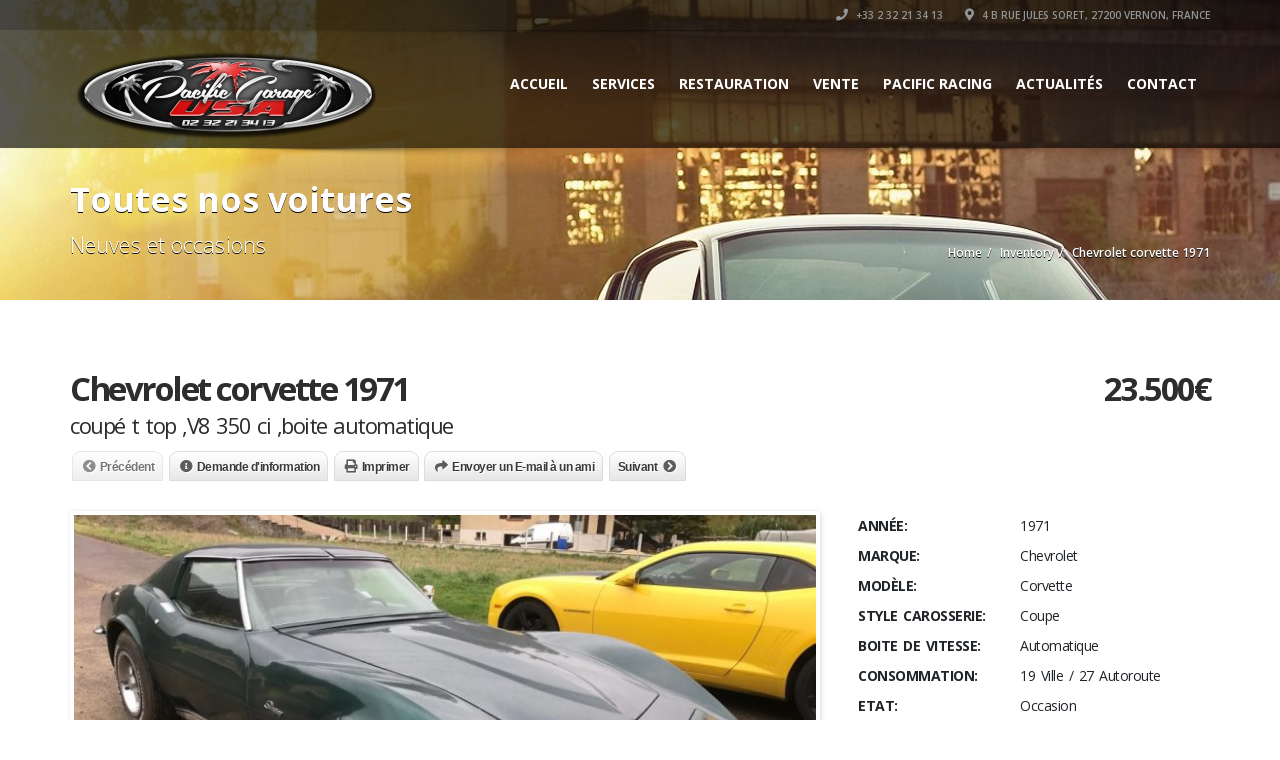

--- FILE ---
content_type: text/html; charset=UTF-8
request_url: https://pacific-garage.com/listings/chevrolet-corvette-1971/
body_size: 75635
content:
<!doctype html>
<html lang="fr-FR" class="no-js">
<head>
    <title>Chevrolet corvette 1971  |  Pacific Garage &#8211; Vente &#8211; Restauration de voitures americaines</title>
	<script type="application/ld+json">[{"@context":"http:\/\/schema.org","@type":"BreadcrumbList","itemListElement":[{"@type":"ListItem","position":1,"item":{"@id":"https:\/\/pacific-garage.com","name":"Home"}},{"@type":"ListItem","position":2,"item":{"@id":"https:\/\/pacific-garage.com\/inventory\/","name":"Inventory"}},{"@type":"ListItem","position":3,"item":{"@id":"#","name":"Chevrolet corvette 1971"}}]}]</script><meta property="og:image" content="https://pacific-garage.com/wp-content/uploads/2017/04/02-3.jpg" />      <meta name="description" content="Vente &#8211; Restauration de voitures americaines">
      <meta charset="UTF-8">
  <meta http-equiv="X-UA-Compatible" content="IE=edge"/>
  <meta name="viewport" content="width=device-width, initial-scale=1.0, user-scalable=no">
<meta name='robots' content='max-image-preview:large' />
	<style>img:is([sizes="auto" i], [sizes^="auto," i]) { contain-intrinsic-size: 3000px 1500px }</style>
	<script type="text/javascript">function rgmkInitGoogleMaps(){window.rgmkGoogleMapsCallback=true;try{jQuery(document).trigger("rgmkGoogleMapsLoad")}catch(err){}}</script><link rel='dns-prefetch' href='//www.google.com' />
<link rel='dns-prefetch' href='//fonts.googleapis.com' />
<link rel="alternate" type="application/rss+xml" title="Pacific Garage - Vente - Restauration de voitures americaines &raquo; Flux" href="https://pacific-garage.com/feed/" />
<link rel="alternate" type="application/rss+xml" title="Pacific Garage - Vente - Restauration de voitures americaines &raquo; Flux des commentaires" href="https://pacific-garage.com/comments/feed/" />
<script type="text/javascript">
/* <![CDATA[ */
window._wpemojiSettings = {"baseUrl":"https:\/\/s.w.org\/images\/core\/emoji\/15.0.3\/72x72\/","ext":".png","svgUrl":"https:\/\/s.w.org\/images\/core\/emoji\/15.0.3\/svg\/","svgExt":".svg","source":{"concatemoji":"https:\/\/pacific-garage.com\/wp-includes\/js\/wp-emoji-release.min.js?ver=6.7.4"}};
/*! This file is auto-generated */
!function(i,n){var o,s,e;function c(e){try{var t={supportTests:e,timestamp:(new Date).valueOf()};sessionStorage.setItem(o,JSON.stringify(t))}catch(e){}}function p(e,t,n){e.clearRect(0,0,e.canvas.width,e.canvas.height),e.fillText(t,0,0);var t=new Uint32Array(e.getImageData(0,0,e.canvas.width,e.canvas.height).data),r=(e.clearRect(0,0,e.canvas.width,e.canvas.height),e.fillText(n,0,0),new Uint32Array(e.getImageData(0,0,e.canvas.width,e.canvas.height).data));return t.every(function(e,t){return e===r[t]})}function u(e,t,n){switch(t){case"flag":return n(e,"\ud83c\udff3\ufe0f\u200d\u26a7\ufe0f","\ud83c\udff3\ufe0f\u200b\u26a7\ufe0f")?!1:!n(e,"\ud83c\uddfa\ud83c\uddf3","\ud83c\uddfa\u200b\ud83c\uddf3")&&!n(e,"\ud83c\udff4\udb40\udc67\udb40\udc62\udb40\udc65\udb40\udc6e\udb40\udc67\udb40\udc7f","\ud83c\udff4\u200b\udb40\udc67\u200b\udb40\udc62\u200b\udb40\udc65\u200b\udb40\udc6e\u200b\udb40\udc67\u200b\udb40\udc7f");case"emoji":return!n(e,"\ud83d\udc26\u200d\u2b1b","\ud83d\udc26\u200b\u2b1b")}return!1}function f(e,t,n){var r="undefined"!=typeof WorkerGlobalScope&&self instanceof WorkerGlobalScope?new OffscreenCanvas(300,150):i.createElement("canvas"),a=r.getContext("2d",{willReadFrequently:!0}),o=(a.textBaseline="top",a.font="600 32px Arial",{});return e.forEach(function(e){o[e]=t(a,e,n)}),o}function t(e){var t=i.createElement("script");t.src=e,t.defer=!0,i.head.appendChild(t)}"undefined"!=typeof Promise&&(o="wpEmojiSettingsSupports",s=["flag","emoji"],n.supports={everything:!0,everythingExceptFlag:!0},e=new Promise(function(e){i.addEventListener("DOMContentLoaded",e,{once:!0})}),new Promise(function(t){var n=function(){try{var e=JSON.parse(sessionStorage.getItem(o));if("object"==typeof e&&"number"==typeof e.timestamp&&(new Date).valueOf()<e.timestamp+604800&&"object"==typeof e.supportTests)return e.supportTests}catch(e){}return null}();if(!n){if("undefined"!=typeof Worker&&"undefined"!=typeof OffscreenCanvas&&"undefined"!=typeof URL&&URL.createObjectURL&&"undefined"!=typeof Blob)try{var e="postMessage("+f.toString()+"("+[JSON.stringify(s),u.toString(),p.toString()].join(",")+"));",r=new Blob([e],{type:"text/javascript"}),a=new Worker(URL.createObjectURL(r),{name:"wpTestEmojiSupports"});return void(a.onmessage=function(e){c(n=e.data),a.terminate(),t(n)})}catch(e){}c(n=f(s,u,p))}t(n)}).then(function(e){for(var t in e)n.supports[t]=e[t],n.supports.everything=n.supports.everything&&n.supports[t],"flag"!==t&&(n.supports.everythingExceptFlag=n.supports.everythingExceptFlag&&n.supports[t]);n.supports.everythingExceptFlag=n.supports.everythingExceptFlag&&!n.supports.flag,n.DOMReady=!1,n.readyCallback=function(){n.DOMReady=!0}}).then(function(){return e}).then(function(){var e;n.supports.everything||(n.readyCallback(),(e=n.source||{}).concatemoji?t(e.concatemoji):e.wpemoji&&e.twemoji&&(t(e.twemoji),t(e.wpemoji)))}))}((window,document),window._wpemojiSettings);
/* ]]> */
</script>
<style id='wp-emoji-styles-inline-css' type='text/css'>

	img.wp-smiley, img.emoji {
		display: inline !important;
		border: none !important;
		box-shadow: none !important;
		height: 1em !important;
		width: 1em !important;
		margin: 0 0.07em !important;
		vertical-align: -0.1em !important;
		background: none !important;
		padding: 0 !important;
	}
</style>
<link rel='stylesheet' id='wp-block-library-css' href='https://pacific-garage.com/wp-includes/css/dist/block-library/style.min.css?ver=6.7.4' type='text/css' media='all' />
<style id='classic-theme-styles-inline-css' type='text/css'>
/*! This file is auto-generated */
.wp-block-button__link{color:#fff;background-color:#32373c;border-radius:9999px;box-shadow:none;text-decoration:none;padding:calc(.667em + 2px) calc(1.333em + 2px);font-size:1.125em}.wp-block-file__button{background:#32373c;color:#fff;text-decoration:none}
</style>
<style id='global-styles-inline-css' type='text/css'>
:root{--wp--preset--aspect-ratio--square: 1;--wp--preset--aspect-ratio--4-3: 4/3;--wp--preset--aspect-ratio--3-4: 3/4;--wp--preset--aspect-ratio--3-2: 3/2;--wp--preset--aspect-ratio--2-3: 2/3;--wp--preset--aspect-ratio--16-9: 16/9;--wp--preset--aspect-ratio--9-16: 9/16;--wp--preset--color--black: #000000;--wp--preset--color--cyan-bluish-gray: #abb8c3;--wp--preset--color--white: #ffffff;--wp--preset--color--pale-pink: #f78da7;--wp--preset--color--vivid-red: #cf2e2e;--wp--preset--color--luminous-vivid-orange: #ff6900;--wp--preset--color--luminous-vivid-amber: #fcb900;--wp--preset--color--light-green-cyan: #7bdcb5;--wp--preset--color--vivid-green-cyan: #00d084;--wp--preset--color--pale-cyan-blue: #8ed1fc;--wp--preset--color--vivid-cyan-blue: #0693e3;--wp--preset--color--vivid-purple: #9b51e0;--wp--preset--gradient--vivid-cyan-blue-to-vivid-purple: linear-gradient(135deg,rgba(6,147,227,1) 0%,rgb(155,81,224) 100%);--wp--preset--gradient--light-green-cyan-to-vivid-green-cyan: linear-gradient(135deg,rgb(122,220,180) 0%,rgb(0,208,130) 100%);--wp--preset--gradient--luminous-vivid-amber-to-luminous-vivid-orange: linear-gradient(135deg,rgba(252,185,0,1) 0%,rgba(255,105,0,1) 100%);--wp--preset--gradient--luminous-vivid-orange-to-vivid-red: linear-gradient(135deg,rgba(255,105,0,1) 0%,rgb(207,46,46) 100%);--wp--preset--gradient--very-light-gray-to-cyan-bluish-gray: linear-gradient(135deg,rgb(238,238,238) 0%,rgb(169,184,195) 100%);--wp--preset--gradient--cool-to-warm-spectrum: linear-gradient(135deg,rgb(74,234,220) 0%,rgb(151,120,209) 20%,rgb(207,42,186) 40%,rgb(238,44,130) 60%,rgb(251,105,98) 80%,rgb(254,248,76) 100%);--wp--preset--gradient--blush-light-purple: linear-gradient(135deg,rgb(255,206,236) 0%,rgb(152,150,240) 100%);--wp--preset--gradient--blush-bordeaux: linear-gradient(135deg,rgb(254,205,165) 0%,rgb(254,45,45) 50%,rgb(107,0,62) 100%);--wp--preset--gradient--luminous-dusk: linear-gradient(135deg,rgb(255,203,112) 0%,rgb(199,81,192) 50%,rgb(65,88,208) 100%);--wp--preset--gradient--pale-ocean: linear-gradient(135deg,rgb(255,245,203) 0%,rgb(182,227,212) 50%,rgb(51,167,181) 100%);--wp--preset--gradient--electric-grass: linear-gradient(135deg,rgb(202,248,128) 0%,rgb(113,206,126) 100%);--wp--preset--gradient--midnight: linear-gradient(135deg,rgb(2,3,129) 0%,rgb(40,116,252) 100%);--wp--preset--font-size--small: 13px;--wp--preset--font-size--medium: 20px;--wp--preset--font-size--large: 36px;--wp--preset--font-size--x-large: 42px;--wp--preset--spacing--20: 0.44rem;--wp--preset--spacing--30: 0.67rem;--wp--preset--spacing--40: 1rem;--wp--preset--spacing--50: 1.5rem;--wp--preset--spacing--60: 2.25rem;--wp--preset--spacing--70: 3.38rem;--wp--preset--spacing--80: 5.06rem;--wp--preset--shadow--natural: 6px 6px 9px rgba(0, 0, 0, 0.2);--wp--preset--shadow--deep: 12px 12px 50px rgba(0, 0, 0, 0.4);--wp--preset--shadow--sharp: 6px 6px 0px rgba(0, 0, 0, 0.2);--wp--preset--shadow--outlined: 6px 6px 0px -3px rgba(255, 255, 255, 1), 6px 6px rgba(0, 0, 0, 1);--wp--preset--shadow--crisp: 6px 6px 0px rgba(0, 0, 0, 1);}:where(.is-layout-flex){gap: 0.5em;}:where(.is-layout-grid){gap: 0.5em;}body .is-layout-flex{display: flex;}.is-layout-flex{flex-wrap: wrap;align-items: center;}.is-layout-flex > :is(*, div){margin: 0;}body .is-layout-grid{display: grid;}.is-layout-grid > :is(*, div){margin: 0;}:where(.wp-block-columns.is-layout-flex){gap: 2em;}:where(.wp-block-columns.is-layout-grid){gap: 2em;}:where(.wp-block-post-template.is-layout-flex){gap: 1.25em;}:where(.wp-block-post-template.is-layout-grid){gap: 1.25em;}.has-black-color{color: var(--wp--preset--color--black) !important;}.has-cyan-bluish-gray-color{color: var(--wp--preset--color--cyan-bluish-gray) !important;}.has-white-color{color: var(--wp--preset--color--white) !important;}.has-pale-pink-color{color: var(--wp--preset--color--pale-pink) !important;}.has-vivid-red-color{color: var(--wp--preset--color--vivid-red) !important;}.has-luminous-vivid-orange-color{color: var(--wp--preset--color--luminous-vivid-orange) !important;}.has-luminous-vivid-amber-color{color: var(--wp--preset--color--luminous-vivid-amber) !important;}.has-light-green-cyan-color{color: var(--wp--preset--color--light-green-cyan) !important;}.has-vivid-green-cyan-color{color: var(--wp--preset--color--vivid-green-cyan) !important;}.has-pale-cyan-blue-color{color: var(--wp--preset--color--pale-cyan-blue) !important;}.has-vivid-cyan-blue-color{color: var(--wp--preset--color--vivid-cyan-blue) !important;}.has-vivid-purple-color{color: var(--wp--preset--color--vivid-purple) !important;}.has-black-background-color{background-color: var(--wp--preset--color--black) !important;}.has-cyan-bluish-gray-background-color{background-color: var(--wp--preset--color--cyan-bluish-gray) !important;}.has-white-background-color{background-color: var(--wp--preset--color--white) !important;}.has-pale-pink-background-color{background-color: var(--wp--preset--color--pale-pink) !important;}.has-vivid-red-background-color{background-color: var(--wp--preset--color--vivid-red) !important;}.has-luminous-vivid-orange-background-color{background-color: var(--wp--preset--color--luminous-vivid-orange) !important;}.has-luminous-vivid-amber-background-color{background-color: var(--wp--preset--color--luminous-vivid-amber) !important;}.has-light-green-cyan-background-color{background-color: var(--wp--preset--color--light-green-cyan) !important;}.has-vivid-green-cyan-background-color{background-color: var(--wp--preset--color--vivid-green-cyan) !important;}.has-pale-cyan-blue-background-color{background-color: var(--wp--preset--color--pale-cyan-blue) !important;}.has-vivid-cyan-blue-background-color{background-color: var(--wp--preset--color--vivid-cyan-blue) !important;}.has-vivid-purple-background-color{background-color: var(--wp--preset--color--vivid-purple) !important;}.has-black-border-color{border-color: var(--wp--preset--color--black) !important;}.has-cyan-bluish-gray-border-color{border-color: var(--wp--preset--color--cyan-bluish-gray) !important;}.has-white-border-color{border-color: var(--wp--preset--color--white) !important;}.has-pale-pink-border-color{border-color: var(--wp--preset--color--pale-pink) !important;}.has-vivid-red-border-color{border-color: var(--wp--preset--color--vivid-red) !important;}.has-luminous-vivid-orange-border-color{border-color: var(--wp--preset--color--luminous-vivid-orange) !important;}.has-luminous-vivid-amber-border-color{border-color: var(--wp--preset--color--luminous-vivid-amber) !important;}.has-light-green-cyan-border-color{border-color: var(--wp--preset--color--light-green-cyan) !important;}.has-vivid-green-cyan-border-color{border-color: var(--wp--preset--color--vivid-green-cyan) !important;}.has-pale-cyan-blue-border-color{border-color: var(--wp--preset--color--pale-cyan-blue) !important;}.has-vivid-cyan-blue-border-color{border-color: var(--wp--preset--color--vivid-cyan-blue) !important;}.has-vivid-purple-border-color{border-color: var(--wp--preset--color--vivid-purple) !important;}.has-vivid-cyan-blue-to-vivid-purple-gradient-background{background: var(--wp--preset--gradient--vivid-cyan-blue-to-vivid-purple) !important;}.has-light-green-cyan-to-vivid-green-cyan-gradient-background{background: var(--wp--preset--gradient--light-green-cyan-to-vivid-green-cyan) !important;}.has-luminous-vivid-amber-to-luminous-vivid-orange-gradient-background{background: var(--wp--preset--gradient--luminous-vivid-amber-to-luminous-vivid-orange) !important;}.has-luminous-vivid-orange-to-vivid-red-gradient-background{background: var(--wp--preset--gradient--luminous-vivid-orange-to-vivid-red) !important;}.has-very-light-gray-to-cyan-bluish-gray-gradient-background{background: var(--wp--preset--gradient--very-light-gray-to-cyan-bluish-gray) !important;}.has-cool-to-warm-spectrum-gradient-background{background: var(--wp--preset--gradient--cool-to-warm-spectrum) !important;}.has-blush-light-purple-gradient-background{background: var(--wp--preset--gradient--blush-light-purple) !important;}.has-blush-bordeaux-gradient-background{background: var(--wp--preset--gradient--blush-bordeaux) !important;}.has-luminous-dusk-gradient-background{background: var(--wp--preset--gradient--luminous-dusk) !important;}.has-pale-ocean-gradient-background{background: var(--wp--preset--gradient--pale-ocean) !important;}.has-electric-grass-gradient-background{background: var(--wp--preset--gradient--electric-grass) !important;}.has-midnight-gradient-background{background: var(--wp--preset--gradient--midnight) !important;}.has-small-font-size{font-size: var(--wp--preset--font-size--small) !important;}.has-medium-font-size{font-size: var(--wp--preset--font-size--medium) !important;}.has-large-font-size{font-size: var(--wp--preset--font-size--large) !important;}.has-x-large-font-size{font-size: var(--wp--preset--font-size--x-large) !important;}
:where(.wp-block-post-template.is-layout-flex){gap: 1.25em;}:where(.wp-block-post-template.is-layout-grid){gap: 1.25em;}
:where(.wp-block-columns.is-layout-flex){gap: 2em;}:where(.wp-block-columns.is-layout-grid){gap: 2em;}
:root :where(.wp-block-pullquote){font-size: 1.5em;line-height: 1.6;}
</style>
<link rel='stylesheet' id='font-awesomemin-css' href='https://pacific-garage.com/wp-content/plugins/automotive/css/all.min.css?ver=18.5.2' type='text/css' media='all' />
<link rel='stylesheet' id='font-awesomemin-shims-css' href='https://pacific-garage.com/wp-content/plugins/automotive/css/v4-shims.min.css?ver=18.5.2' type='text/css' media='all' />
<link rel='stylesheet' id='jquery-css' href='https://pacific-garage.com/wp-content/plugins/automotive/css/jquery-ui.css?ver=18.5.2' type='text/css' media='all' />
<link rel='stylesheet' id='bootstrap-css' href='https://pacific-garage.com/wp-content/plugins/automotive/css/bootstrap.min.css?ver=18.5.2' type='text/css' media='all' />
<link rel='stylesheet' id='css-animate-css' href='https://pacific-garage.com/wp-content/plugins/automotive/css/animate.min.css?ver=18.5.2' type='text/css' media='all' />
<link rel='stylesheet' id='flexslider-css' href='https://pacific-garage.com/wp-content/plugins/automotive/css/flexslider.css?ver=18.5.2' type='text/css' media='all' />
<link rel='stylesheet' id='tomselect-css' href='https://pacific-garage.com/wp-content/plugins/automotive/css/tom-select.default.css?ver=18.5.2' type='text/css' media='all' />
<link rel='stylesheet' id='print-style-css' href='https://pacific-garage.com/wp-content/plugins/automotive/css/print.css?ver=18.5.2' type='text/css' media='print' />
<link rel='stylesheet' id='automotive_photoswipe-css' href='https://pacific-garage.com/wp-content/plugins/automotive/css/photoswipe.css?ver=6.7.4' type='text/css' media='all' />
<link rel='stylesheet' id='automotive_photoswipe-default-skin-css' href='https://pacific-garage.com/wp-content/plugins/automotive/css/photoswipe-default-skin.css?ver=6.7.4' type='text/css' media='all' />
<link rel='stylesheet' id='listing_style-css' href='https://pacific-garage.com/wp-content/plugins/automotive/css/listing_style.css?ver=18.5.2' type='text/css' media='all' />
<style id='listing_style-inline-css' type='text/css'>
.angled_badge.custom_badge_:before { border-color: transparent #c7081b transparent; }
.listing-slider .angled_badge.custom_badge_:before { border-color: #c7081b transparent; }
.listing-slider .angled_badge.custom_badge_ span, .angled_badge.custom_badge_ span { color: #FFFFFF; }

.slide { max-width: 167px; }
</style>
<link rel='stylesheet' id='listing_style_default-css' href='https://pacific-garage.com/wp-content/plugins/automotive/css/default.css?ver=18.5.2' type='text/css' media='all' />
<link rel='stylesheet' id='listing_mobile-css' href='https://pacific-garage.com/wp-content/plugins/automotive/css/mobile.css?ver=18.5.2' type='text/css' media='all' />
<link rel='stylesheet' id='jqueryfancybox-css' href='https://pacific-garage.com/wp-content/plugins/automotive/css/jquery.fancybox.css?ver=18.5.2' type='text/css' media='all' />
<link rel='stylesheet' id='listing_shortcodes-css' href='https://pacific-garage.com/wp-content/plugins/automotive/css/shortcodes.css?ver=18.5.2' type='text/css' media='all' />
<link rel='stylesheet' id='ts-css' href='https://pacific-garage.com/wp-content/plugins/automotive/css/ts.css?ver=18.5.2' type='text/css' media='all' />
<link rel='stylesheet' id='automotive-shared-css' href='https://pacific-garage.com/wp-content/themes/automotive/css/shared-styling.css?ver=13.3.2' type='text/css' media='all' />
<link rel='stylesheet' id='style-css' href='https://pacific-garage.com/wp-content/themes/automotive/css/style.css?ver=13.3.2' type='text/css' media='all' />
<style id='style-inline-css' type='text/css'>
h1,.page-content h1{font-family:Open Sans;font-size:72px;color:#2D2D2D;line-height:80px;font-weight:400}
h2,.page-content h2,.wp_page .page-content h2{font-family:Open Sans;font-size:32px;color:#2D2D2D;line-height:32px;font-weight:600}
h3,.page-content h3,.side-content .financing_calculator h3,.side-content .list h3{font-family:Open Sans;font-size:22px;color:#c7081b;line-height:22px;font-weight:800}
h4,.page-content h4{font-family:Open Sans;font-size:24px;color:#C7081B;line-height:26px;font-weight:400}
h5,.page-content h5,.detail-service .details h5{font-family:Open Sans;font-size:20px;color:#2D2D2D;line-height:22px;font-weight:400}
h6,.page-content h6{font-family:Open Sans;font-size:16px;color:#2D2D2D;line-height:17px;font-weight:400}
a,a:hover,a:focus,.auto-primary-color,.firstcharacter,.list-info span.text-red,.car-block-wrap h4 a,.welcome-wrap h4,.small-block:hover h4,.small-block:hover a i,.recent-vehicles .scroller_title,.flip .card .back i.button_icon:hover:before,.about-us h3,.blog-container h3,.blog-post h3,.services h3,.list_faq ul li.active a,.list_faq ul li a:hover,.right_faq .side-widget h3,.side-content .side-blog strong,.side-content .list ul li span,.main_pricing h3 b,#features ul li .fa-li,.left_inventory h2,.featured-service h2,.featured-service h2 strong,.detail-service h2,.detail-service h2 strong,.find_team h2,.our_inventory h4,.our_inventory span,.year_wrapper span,.right_site_job .project_details ul li i,.read-more a,.comment-data .comment-author a,.find_map h2,.information_head h3,.address ul li span.compayWeb_color,.comparison-container .car-detail .option-tick-list ul li:before,.detail-service .details h5:before,.services .right-content ul li:before,.alternate-font,.left_inventory h3,.no_footer .logo-footer a span,.page-content .small-block:hover h4,.pricing_table .main_pricing .inside span.amt,.pricing_table .main_pricing .inside span.sub1,.wp_page .page-content h2,.detail-service .details h5 i,body ul.shortcode.type-checkboxes li i,.comments h3#comments-number,body.woocommerce div.product p.price,.flipping-card .back i.button_icon:hover::before{color:rgba(199,8,27,0)}.auto-primary-bg-color,.pagination>li>a:hover,.pagination>li>span:hover,.pagination>li>a:focus,.pagination>li>span:focus,.woocommerce .cart .button,.woocommerce nav.woocommerce-pagination ul li a:hover,.woocommerce nav.woocommerce-pagination ul li a:focus,.progressbar .progress .progress-bar-danger,.bottom-header .navbar-default .navbar-nav>.active>a,.bottom-header .navbar-default .navbar-nav>.active>a:hover,.bottom-header .navbar-default .navbar-nav>.active>a:focus,.bottom-header .navbar-default .navbar-nav> li> a:hover,header .nav .open>a,header .nav .open>a:hover,header .nav .open>a:focus,header .navbar-default .navbar-nav>.open>a,header .navbar-default .navbar-nav>.open>a:hover,header .navbar-default .navbar-nav>.open>a:focus,.dropdown-menu>li>a:hover,.dropdown-menu>li>a:focus,.dropdown-menu>.active>a,.dropdown-menu>.active>a:hover,.dropdown-menu>.active>a:focus,.navbar-default .navbar-nav .open .dropdown-menu>.active>a,.navbar-default .navbar-nav .open .dropdown-menu>.active>a:hover,.car-block:hover .car-block-bottom,.controls .left-arrow:hover,.controls .right-arrow:hover,.back_to_top:hover,.flipping-card .side.back,.description-accordion .panel-title a:after,.comparison-container .comparison-header,.featured-service .featured:hover,.featured-service .featured .caption,.flexslider2 .flex-direction-nav li a:hover,.default-btn,.default-btn:hover,.default-btn:focus,.form-element input[type=submit],.side-content form input[type=submit],.side-content form input[type=submit]:hover,input[type='reset'],input[type='reset']:hover,input[type='submit'],input[type='button'],input[type='submit']:hover,input[type='button']:hover,.btn-inventory,.btn-inventory:hover,.comparison-footer input[type='submit'],.comparison-footer input[type='button'],.comparison-footer input[type='submit']:active,.comparison-footer input[type='button']:active,.leave-comments form input[type=submit],.leave-comments form input[type=submit]:active,.choose-list ul li:before,.current_page_parent,a.button-link,button.navbar-toggler,button.navbar-toggler:hover,button.navbar-toggler:focus{background:rgba(199,8,27,0);background-color:rgba(199,8,27,0)}#wp-calendar td#today,body ul.shortcode li .red_box,button,.pricing_table .pricing-header,.page-content .automotive-featured-panel:hover,button:hover,.arrow1 a:hover,.arrow2 a:hover,.arrow3 a:hover,.woocommerce a.button.alt:hover,.woocommerce button.button.alt:hover,.woocommerce input.button.alt:hover,.woocommerce #respond input#submit.alt:hover,.woocommerce #content input.button.alt:hover,.woocommerce-page a.button.alt:hover,.woocommerce-page button.button.alt:hover,.woocommerce-page input.button.alt:hover,.woocommerce-page #respond input#submit.alt:hover,.woocommerce-page #content input.button.alt:hover,.woocommerce a.button:hover,.woocommerce button.button:hover,.woocommerce input.button:hover,.woocommerce #respond input#submit:hover,.woocommerce #content input.button:hover,.woocommerce-page a.button:hover,.woocommerce-page button.button:hover,.woocommerce-page input.button:hover,.woocommerce-page #respond input#submit:hover,.woocommerce-page #content input.button:hover,.woocommerce button.button.alt.disabled,.woocommerce-page button.button.alt.disabled,.woocommerce button.button.alt.disabled:hover,.woocommerce #respond input#submit,.woocommerce a.button,.woocommerce button.button,.woocommerce input.button{background-color:rgba(199,8,27,0)}.post-entry blockquote{border-left-color:rgba(199,8,27,0)}.woocommerce div.product .woocommerce-tabs ul.tabs li.active{border-color:rgba(199,8,27,0)}body,table,ul,li,.theme_font,.textwidget,.recent-vehicles p,.post-entry table,.icon_address p,.list_faq ul li a,.list-info p,.blog-list span,.blog-content strong,.post-entry,.pricing_table .category_pricing ul li,.inventory-heading em,body ul.shortcode.type-checkboxes li,.about-us p,.blog-container p,.blog-post p,.address ul li strong,.address ul li span{font-family:Open Sans;font-size:14px;color:#2D2D2D;line-height:24px;font-weight:400}.small-block h4,.page-content .small-block h4,.small-block a,.page-template-404 .error,.content h2.error,.content h2.error i.exclamation,.blog-list h4,.page-content .blog-list h4,.panel-heading .panel-title>a,.wp_page .page-content h2,.featured-service .featured h5,.detail-service .details h5,.name_post h4,.page-content .name_post h4,.portfolioContainer .box>div>span,.blog-content .page-content ul li,.comments > ul >li,.blog-content .page-content ul li a,.portfolioContainer .mix .box a,.project_wrapper h4.related_project_head,.post-entry span.tags a,.post-entry span.tags,.side-content .list ul li,.wp_page .page-content h2 a,.blog-content .post-entry h5,.blog-content h2,.address ul li i,.address ul li strong,.address ul li span,.icon_address p i,.listing-view ul.ribbon-item li a,.select-wrapper span.sort-by,.inventory-heading h2,.inventory-heading span,.inventory-heading .text-right h2,.woocommerce div.product .product_title,.woocommerce #content div.product .product_title,.woocommerce-page div.product .product_title,.woocommerce-page #content div.product .product_title,.woocommerce ul.products li.product .price,.woocommerce-page ul.products li.product .price,.woocommerce-page div.product p.price,.woocommerce div.product p.price,.woocommerce div.product .product_title,.woocommerce #content div.product .product_title,.woocommerce-page div.product .product_title,.woocommerce-page #content div.product .product_title,.parallax_parent .parallax_scroll h4{color:#2D2D2D}.recent-vehicles .scroller_title{font-family:Open Sans}.alternate-font{font-family:Yellowtail;font-size:45px;color:#c7081b;line-height:30px;font-weight:400}header .bottom-header .navbar-default .navbar-brand .logo .primary_text,.no_footer .logo-footer a h2,.logo-footer a h2{font-family:Yellowtail;font-size:40px;color:#FFF;line-height:20px}header .bottom-header .navbar-default .navbar-brand .logo .secondary_text,.no_footer .logo-footer a span,.logo-footer a span{font-family:Open Sans;font-size:12px;color:#FFF;line-height:20px}header.affix .bottom-header .navbar-default .navbar-brand .logo .primary_text{margin-bottom:0;font-size:34px;line-height:20px}header.affix .bottom-header .navbar-default .navbar-brand .logo .secondary_text{}.menu-main-menu-container ul li{font-size:14px;font-weight:700}.menu-main-menu-container ul li,body header .bottom-header .navbar-default .navbar-nav>li>a{font-family:Open Sans;font-size:14px;font-weight:700}.navbar .navbar-nav li .dropdown-menu>li>a,.dropdown .dropdown-menu li.dropdown .dropdown-menu>li>a{font-family:Open Sans;font-weight:600;font-size:13px;line-height:13px}@media only screen and (max-width:767px){body .header_rev_slider_container{margin-top:98px !important}}header .navbar-brand img.main_logo{height:90px;width:310px;margin-top:0px;margin-right:0px;margin-bottom:0px;margin-left:0px}@media(min-width:768px){.navbar-toggler{display:none}}
@media(max-width:767px){.navbar-header{float:none}
.navbar-toggle,.navbar-toggler .navbar-toggler-icon{display:block}
.navbar-collapse{border-top:1px solid transparent;box-shadow:inset 0 1px 0 rgba(255,255,255,0.1)}
.navbar-collapse.collapse{display:none!important}
.navbar-collapse.collapse.show{display:block!important}
.navbar-nav{float:none!important;margin:7.5px -15px}
.navbar-nav>li{float:none}
.navbar-nav>li>a{padding-top:10px;padding-bottom:10px}
.navbar-navigation .mobile_dropdown_menu{display:block}
.navbar-navigation .fullsize_menu{display:none}
.navbar-navigation .mobile-menu-main-menu-container{width:100%}
header .navbar-header{flex:0 0 100%}
header .navbar-navigation{flex:0 0 100%}
header .bottom-header .navbar-default{flex-wrap:wrap}
body header .bottom-header .navbar-default .navbar-nav.mobile_dropdown_menu>li>a{font-size:14px;padding:4px 11px}
header.affix .container .navbar .navbar-nav.mobile_dropdown_menu li a{font-size:14px;line-height:31px;padding:4px 11px}}@media (max-width:768px){header .toolbar .row ul li.toolbar_login{display:none}
header .toolbar .row ul li.toolbar_language{display:none}
header .toolbar .row ul li.toolbar_cart{display:none}
header .toolbar .row ul li.toolbar_search{display:none}
header .toolbar .row ul li.toolbar_address{display:none}}
header,.dropdown .dropdown-menu li.dropdown .dropdown-menu,header .navbar-nav.pull-right>li>.dropdown-menu,header .navbar-nav>li>.dropdown-menu{background-color:rgba(0,0,0,0.65)}.toolbar ul li a,.toolbar .search_box,header .toolbar button,.toolbar ul li i{color:rgba(146,149,150,1)}.left-none li:hover a,.right-none li:hover a,.left-none li:hover input,.left-none li:hover i.fa,.right-none li:hover i.fa{color:rgba(255,255,255,1)}.toolbar{background-color:rgba(0,0,0,0.2)}.bottom-header .navbar-default .navbar-nav>.active>a,header .bottom-header .navbar-default .navbar-nav>li>a,.navbar .navbar-nav li .dropdown-menu>li>a,.dropdown .dropdown-menu li.dropdown .dropdown-menu>li>a,body .navbar-default .navbar-nav .open .dropdown-menu>li>a{color:rgba(255,255,255,1)}header .bottom-header .navbar-default .navbar-nav>li:hover>a,.navbar .navbar-nav li .dropdown-menu>li:hover>a,.dropdown .dropdown-menu li.dropdown .dropdown-menu>li:hover>a,body .navbar-default .navbar-nav .open .dropdown-menu>li:hover>a{color:rgba(255,255,255,1)}header .bottom-header .navbar-default .navbar-nav .active:hover>a{color:rgba(255,255,255,1)}header .bottom-header .navbar-default .navbar-nav>.active>a,.dropdown-menu>.active>a{background:rgba(199,8,27,1);background-color:rgba(199,8,27,1)}.bottom-header .navbar-default .navbar-nav> li:hover> a,.bottom-header .navbar-default .navbar-nav>.active>a:hover,.dropdown-menu>li>a:hover,.dropdown-menu>li.active>a:hover{background:rgba(199,8,27,1);background-color:rgba(199,8,27,1)}#secondary-banner{background-color:rgba(0,0,0,1)}#secondary-banner,#secondary-banner .main-heading,#secondary-banner .secondary-heading-heading{color:rgba(255,255,255,1)}#secondary-banner{text-shadow:0 1px 0 rgba(0,0,0,1)}.breadcrumb li,.breadcrumb li a,.breadcrumb>li+li:before{color:rgba(255,255,255,1)}section.content,.car-block-wrap,.welcome-wrap{background-color:rgba(255,255,255,1)}body input,body select,body textarea,body input[type=text],body textarea[name=message],body input[type=email],input.form-control,input[type=search],.side-content .financing_calculator table tr td input.number{background-color:rgba(255,255,255,1)}body input,body select,body textarea,input.form-control,select.form-control,textarea.form-control,input[type=search],.side-content .financing_calculator table tr td input.number{color:rgba(45,45,45,1)}.sbHolder,.sbOptions,.sbOptions li:hover{background-color:rgba(247,247,247,1)}.sbHolder,.sbOptions,a.sbSelector:link,a.sbSelector:visited,a.sbSelector:hover,.sbOptions a:link,.sbOptions a:visited{color:rgba(51,51,51,1)}footer{background-color:rgba(61,61,61,1)}footer,footer p,footer .textwidget,footer p,footer li,footer table{color:rgba(255,255,255,1)}.copyright-wrap{background-color:rgba(47,47,47,1)}.copyright-wrap,.copyright-wrap p{color:rgba(255,255,255,1)}body header .navbar-default .navbar-nav .open .dropdown-menu>li>a:focus{background-color:#c7081b}
</style>
<link rel='stylesheet' id='mobile-css' href='https://pacific-garage.com/wp-content/themes/automotive/css/mobile.css?ver=13.3.2' type='text/css' media='all' />
<link rel='stylesheet' id='wp-css' href='https://pacific-garage.com/wp-content/themes/automotive/css/wp.css?ver=13.3.2' type='text/css' media='all' />
<link rel='stylesheet' id='social-likes-css' href='https://pacific-garage.com/wp-content/plugins/automotive/css/social-likes.css?ver=18.5.2' type='text/css' media='all' />
<link rel='stylesheet' id='redux-google-fonts-automotive_wp-css' href='https://fonts.googleapis.com/css?family=Open+Sans%3A300%2C400%2C600%2C700%2C800%2C300italic%2C400italic%2C600italic%2C700italic%2C800italic%7CYellowtail%3A400&#038;subset=latin&#038;ver=1735922379' type='text/css' media='all' />
<script type="text/javascript" src="https://pacific-garage.com/wp-content/plugins/automotive/widgets//assets/js/codeflask.min.js?ver=6.7.4" id="widget-codeflask-js"></script>
<script type="text/javascript" src="https://pacific-garage.com/wp-includes/js/jquery/jquery.min.js?ver=3.7.1" id="jquery-core-js"></script>
<script type="text/javascript" src="https://pacific-garage.com/wp-includes/js/jquery/jquery-migrate.min.js?ver=3.4.1" id="jquery-migrate-js"></script>
<script type="text/javascript" src="https://pacific-garage.com/wp-content/plugins/automotive/widgets//widgets/admin.js?ver=6.7.4" id="widget-admin-script-js"></script>
<script type="text/javascript" src="https://pacific-garage.com/wp-content/plugins/automotive/js/photoswipe.min.js?ver=6.7.4" id="automotive_photoswipe-js"></script>
<script type="text/javascript" src="https://pacific-garage.com/wp-content/plugins/automotive/js/photoswipe-ui-default.min.js?ver=6.7.4" id="automotive_photoswipe-default-ui-js"></script>
<script></script><link rel="https://api.w.org/" href="https://pacific-garage.com/wp-json/" /><link rel="EditURI" type="application/rsd+xml" title="RSD" href="https://pacific-garage.com/xmlrpc.php?rsd" />
<meta name="generator" content="WordPress 6.7.4" />
<link rel="canonical" href="https://pacific-garage.com/listings/chevrolet-corvette-1971/" />
<link rel='shortlink' href='https://pacific-garage.com/?p=387' />
<link rel="alternate" title="oEmbed (JSON)" type="application/json+oembed" href="https://pacific-garage.com/wp-json/oembed/1.0/embed?url=https%3A%2F%2Fpacific-garage.com%2Flistings%2Fchevrolet-corvette-1971%2F" />
<link rel="alternate" title="oEmbed (XML)" type="text/xml+oembed" href="https://pacific-garage.com/wp-json/oembed/1.0/embed?url=https%3A%2F%2Fpacific-garage.com%2Flistings%2Fchevrolet-corvette-1971%2F&#038;format=xml" />
<meta name="generator" content="Powered by WPBakery Page Builder - drag and drop page builder for WordPress."/>
<meta name="generator" content="Powered by Slider Revolution 6.7.25 - responsive, Mobile-Friendly Slider Plugin for WordPress with comfortable drag and drop interface." />
<script>function setREVStartSize(e){
			//window.requestAnimationFrame(function() {
				window.RSIW = window.RSIW===undefined ? window.innerWidth : window.RSIW;
				window.RSIH = window.RSIH===undefined ? window.innerHeight : window.RSIH;
				try {
					var pw = document.getElementById(e.c).parentNode.offsetWidth,
						newh;
					pw = pw===0 || isNaN(pw) || (e.l=="fullwidth" || e.layout=="fullwidth") ? window.RSIW : pw;
					e.tabw = e.tabw===undefined ? 0 : parseInt(e.tabw);
					e.thumbw = e.thumbw===undefined ? 0 : parseInt(e.thumbw);
					e.tabh = e.tabh===undefined ? 0 : parseInt(e.tabh);
					e.thumbh = e.thumbh===undefined ? 0 : parseInt(e.thumbh);
					e.tabhide = e.tabhide===undefined ? 0 : parseInt(e.tabhide);
					e.thumbhide = e.thumbhide===undefined ? 0 : parseInt(e.thumbhide);
					e.mh = e.mh===undefined || e.mh=="" || e.mh==="auto" ? 0 : parseInt(e.mh,0);
					if(e.layout==="fullscreen" || e.l==="fullscreen")
						newh = Math.max(e.mh,window.RSIH);
					else{
						e.gw = Array.isArray(e.gw) ? e.gw : [e.gw];
						for (var i in e.rl) if (e.gw[i]===undefined || e.gw[i]===0) e.gw[i] = e.gw[i-1];
						e.gh = e.el===undefined || e.el==="" || (Array.isArray(e.el) && e.el.length==0)? e.gh : e.el;
						e.gh = Array.isArray(e.gh) ? e.gh : [e.gh];
						for (var i in e.rl) if (e.gh[i]===undefined || e.gh[i]===0) e.gh[i] = e.gh[i-1];
											
						var nl = new Array(e.rl.length),
							ix = 0,
							sl;
						e.tabw = e.tabhide>=pw ? 0 : e.tabw;
						e.thumbw = e.thumbhide>=pw ? 0 : e.thumbw;
						e.tabh = e.tabhide>=pw ? 0 : e.tabh;
						e.thumbh = e.thumbhide>=pw ? 0 : e.thumbh;
						for (var i in e.rl) nl[i] = e.rl[i]<window.RSIW ? 0 : e.rl[i];
						sl = nl[0];
						for (var i in nl) if (sl>nl[i] && nl[i]>0) { sl = nl[i]; ix=i;}
						var m = pw>(e.gw[ix]+e.tabw+e.thumbw) ? 1 : (pw-(e.tabw+e.thumbw)) / (e.gw[ix]);
						newh =  (e.gh[ix] * m) + (e.tabh + e.thumbh);
					}
					var el = document.getElementById(e.c);
					if (el!==null && el) el.style.height = newh+"px";
					el = document.getElementById(e.c+"_wrapper");
					if (el!==null && el) {
						el.style.height = newh+"px";
						el.style.display = "block";
					}
				} catch(e){
					console.log("Failure at Presize of Slider:" + e)
				}
			//});
		  };</script>
		<style type="text/css" id="wp-custom-css">
			/*
Vous pouvez ajouter du CSS personnalisé ici.



Cliquez sur l’icône d’aide ci-dessus pour en savoir plus.
*/

.footer-contact a {
	color:white;
}

.firstcharacter {
color:rgba(199,8,27,1);
}

i.fa.fa-check  {
	color:rgba(199,8,27,1) !important;
}		</style>
		<noscript><style> .wpb_animate_when_almost_visible { opacity: 1; }</style></noscript></head>
<body class="listings-template-default single single-listings postid-387 chrome wpb-js-composer js-comp-ver-8.1 vc_responsive" itemscope itemtype="http://schema.org/WebPage">
  <!--Header Start-->
  <header  class="clearfix affix-top original no_top_neg no_header_resize_mobile" itemscope="itemscope" itemtype="https://schema.org/WPHeader">
  	          <div class="toolbar">
              <div class="container">
                  <div class="row">
                      <div class="col-md-6 col-sm-6 col-12 left_bar">
                          <ul class="left-none">
  		                        
                              
                              
                              
                                                        </ul>
  												                      </div>
                      <div class="col-md-6 col-sm-6 col-12 ">
                                                    <ul class="right-none pull-right company_info">
                                                              <li class="toolbar_phone  li_mobile_show">
                                    <a href="#">
                                      <i class="fa fa-phone"></i> +33 2 32 21 34 13                                    </a>
                                  </li>
                                
                                                                  <li class="address toolbar_address">
                                    <a href="https://pacific-garage.com/contact-us/">
                                      <i class="fa fa-map-marker"></i> 4 B Rue Jules Soret, 27200 Vernon, France                                    </a>
                                  </li>
                                                          </ul>
                      </div>
                  </div>
              </div>

  			                  <div class="toolbar_shadow"></div>
  			          </div>
  	
  	    <div class="bottom-header">
        <div class="container">
          <div class="row">
            <nav class="col-12 navbar navbar-default">
              <div class="navbar-header">
                	<button class="navbar-toggler navbar-toggler-right collapsed" type="button" data-toggle="collapse" data-target="#automotive-header-menu" aria-controls="navbarsExampleDefault" aria-expanded="false" aria-label="Toggle navigation">
    <span class="navbar-toggler-icon"></span>
  </button>
                <a class="navbar-brand" href="https://pacific-garage.com">  <span class="logo">
				          <img src='https://pacific-garage.com/wp-content/uploads/2017/04/logo_site_png2.png'
               class='main_logo' alt='logo'>
          <img src=""
               class="pdf_print_logo">
        		</span>
  </a>              </div>

              <div class="navbar-navigation">
                <div class="navbar-toggleable-sm">
                  	<div class="collapse navbar-collapse" id="automotive-header-menu" itemscope="itemscope" itemtype="https://schema.org/SiteNavigationElement">
		<div class="menu-main-menu-container"><ul id="menu-main-menu" class="nav navbar-nav pull-right fullsize_menu"><li id="menu-item-1048" class="menu-item menu-item-type-post_type menu-item-object-page menu-item-home menu-item-1048 nav-item"><a href="https://pacific-garage.com/" class="nav-link">Accueil</a></li>
<li id="menu-item-1176" class="menu-item menu-item-type-post_type menu-item-object-page menu-item-1176 nav-item"><a href="https://pacific-garage.com/services/" class="nav-link">Services</a></li>
<li id="menu-item-1055" class="menu-item menu-item-type-post_type menu-item-object-page menu-item-has-children menu-item-1055 nav-item dropdown"><a href="https://pacific-garage.com/restauration/" class="nav-link dropdown-toggle" data-toggle="dropdown">Restauration</a>
<ul class="dropdown-menu">
<li><a href="http://pacific-garage.com/listings_portfolio/corvette-c1-1960/" class="dropdown-item  menu-item menu-item-type-custom menu-item-object-custom">Corvette C1 1960</a></li>
</ul>
</li>
<li id="menu-item-1029" class="menu-item menu-item-type-custom menu-item-object-custom menu-item-1029 nav-item"><a target="_blank" href="https://boss-429.com/voitures-americaines-occasions-et-recentes-en-vente/" class="nav-link">Vente</a></li>
<li id="menu-item-1200" class="menu-item menu-item-type-post_type menu-item-object-page menu-item-1200 nav-item"><a href="https://pacific-garage.com/pacific-racing/" class="nav-link">Pacific Racing</a></li>
<li id="menu-item-1675" class="menu-item menu-item-type-post_type menu-item-object-page menu-item-1675 nav-item"><a href="https://pacific-garage.com/actualites/" class="nav-link">Actualités</a></li>
<li id="menu-item-1059" class="menu-item menu-item-type-post_type menu-item-object-page menu-item-1059 nav-item"><a href="https://pacific-garage.com/contact-us/" class="nav-link">Contact</a></li>
</ul></div><div class="mobile-menu-main-menu-container"><ul id="menu-main-menu-1" class="nav navbar-nav pull-right mobile_dropdown_menu"><li class="menu-item menu-item-type-post_type menu-item-object-page menu-item-home menu-item-1048 nav-item"><a href="https://pacific-garage.com/" class="nav-link">Accueil</a></li>
<li class="menu-item menu-item-type-post_type menu-item-object-page menu-item-1176 nav-item"><a href="https://pacific-garage.com/services/" class="nav-link">Services</a></li>
<li class="menu-item menu-item-type-post_type menu-item-object-page menu-item-has-children menu-item-1055 nav-item dropdown"><a href="https://pacific-garage.com/restauration/" class="nav-link dropdown-toggle" data-toggle="dropdown">Restauration</a>
<ul class="dropdown-menu">
<li><a href="http://pacific-garage.com/listings_portfolio/corvette-c1-1960/" class="dropdown-item  menu-item menu-item-type-custom menu-item-object-custom">Corvette C1 1960</a></li>
</ul>
</li>
<li class="menu-item menu-item-type-custom menu-item-object-custom menu-item-1029 nav-item"><a target="_blank" href="https://boss-429.com/voitures-americaines-occasions-et-recentes-en-vente/" class="nav-link">Vente</a></li>
<li class="menu-item menu-item-type-post_type menu-item-object-page menu-item-1200 nav-item"><a href="https://pacific-garage.com/pacific-racing/" class="nav-link">Pacific Racing</a></li>
<li class="menu-item menu-item-type-post_type menu-item-object-page menu-item-1675 nav-item"><a href="https://pacific-garage.com/actualites/" class="nav-link">Actualités</a></li>
<li class="menu-item menu-item-type-post_type menu-item-object-page menu-item-1059 nav-item"><a href="https://pacific-garage.com/contact-us/" class="nav-link">Contact</a></li>
</ul></div>	</div>                </div>
              </div>
              <!-- /.navbar-collapse -->
            </nav>
          </div>
          <!-- /.container-fluid -->
        </div>

  		        <div class="header_shadow"></div>
  		
      </div>
  </header>
  <!--Header End-->
  
  <div class="clearfix"></div>

  
        <section id="secondary-banner"
                 class="" style='background-image: url(https://pacific-garage.com/wp-content/uploads/2017/04/03-1.jpg);'>
            <div class="container">
                <div class="row">
                    <div class="col-lg-7 col-md-12 col-sm-12 col-xs-12 title-column">
						<h1 class="main-heading">Toutes nos voitures</h1><h4 class="secondary-heading">Neuves et occasions</h4>
                    </div>
                    <div class="col-lg-5 col-md-12 col-sm-12 col-xs-12 breadcrumb-column">
											<ul class='breadcrumb'><li><a href="https://pacific-garage.com"><span>Home</span></a></li><li><a href="https://pacific-garage.com/inventory/"><span>Inventory</span></a></li><li><a href="#"><span>Chevrolet corvette 1971</span></a></li></ul>                    </div>
                </div>
            </div>
        </section>
        <!--#secondary-banner ends-->
	
<div class="message-shadow"></div>
<section class="content">

	
    <div class="container">
<div class="inner-page inventory-listing" itemscope itemtype="http://schema.org/Vehicle">
		<meta itemprop="image" content="https://pacific-garage.com/wp-content/uploads/2017/04/02-3.jpg"></meta>
	<div class="inventory-heading margin-bottom-10 clearfix container">
		<div class="row">
			<div class="col-lg-9 col-md-9 col-sm-9 col-xs-12 xs-padding-none">
				<h2 itemprop="name">Chevrolet corvette 1971</h2>
				<span class='margin-top-10'>coupé t top ,V8 350 ci ,boite automatique</span>			</div>
			<div class="col-lg-3 col-md-3 col-sm-3 text-right xs-padding-none" itemprop="offers" itemscope itemtype="http://schema.org/Offer">

				<h2><span itemprop="price" content="23500">23.500</span>€</h2><link itemprop="availability" href="http://schema.org/InStock" />			</div>
		</div>
	</div>
    <div class="container content-nav-buttons">
        <div class="row">
            <div class="col-lg-12 content-nav margin-bottom-30">
                <ul>
                                            <li class="prev1 gradient_button transparent"><a href="#">Précédent</a></li>
                    
                                            <li class="request gradient_button"><a href="#request_fancybox_form" class="fancybox_div">Demande d&#039;information</a></li>
                    
                    
                    
                    
                    
                                            <li class="print gradient_button"><a class="print_page">Imprimer</a></li>
                    
                                            <li class="email gradient_button"><a href="#email_fancybox_form" class="fancybox_div">Envoyer un E-mail à un ami</a></li>
                    
                                            <li class="next1 gradient_button"><a href="https://pacific-garage.com/listings/chevrolet-pick-up-1953/">Suivant</a></li>
                                    </ul>
            </div>
        </div>
    </div>
	<div class="row">
		<div class="col-xl-8 col-lg-8 col-md-12 col-sm-12 col-xs-12 left-content">
			<!--OPEN OF SLIDER-->
						<div class="listing-slider">
								<section class="slider home-banner">
					<div class="flexslider loading" id="home-slider-canvas">
						<ul class="slides">
							<li data-thumb="https://pacific-garage.com/wp-content/uploads/2017/04/02-3-167x119.jpg"><img src="https://pacific-garage.com/wp-content/uploads/2017/04/02-3-762x456.jpg" alt="" data-full-image="https://pacific-garage.com/wp-content/uploads/2017/04/02-3.jpg" data-full-image-width="1067" data-full-image-height="800" width="762" height="456" /> </li>
<li data-thumb="https://pacific-garage.com/wp-content/uploads/2017/04/03-3-167x119.jpg"><img src="https://pacific-garage.com/wp-content/uploads/2017/04/03-3-762x456.jpg" alt="" data-full-image="https://pacific-garage.com/wp-content/uploads/2017/04/03-3.jpg" data-full-image-width="1067" data-full-image-height="800" width="762" height="456" /> </li>
<li data-thumb="https://pacific-garage.com/wp-content/uploads/2017/04/04-3-167x119.jpg"><img src="https://pacific-garage.com/wp-content/uploads/2017/04/04-3-613x456.jpg" alt="" data-full-image="https://pacific-garage.com/wp-content/uploads/2017/04/04-3.jpg" data-full-image-width="613" data-full-image-height="460" width="762" height="456" /> </li>
<li data-thumb="https://pacific-garage.com/wp-content/uploads/2017/04/01-3-167x119.jpg"><img src="https://pacific-garage.com/wp-content/uploads/2017/04/01-3-762x456.jpg" alt="" data-full-image="https://pacific-garage.com/wp-content/uploads/2017/04/01-3.jpg" data-full-image-width="1067" data-full-image-height="800" width="762" height="456" /> </li>
<li data-thumb="https://pacific-garage.com/wp-content/uploads/2017/04/05-3-167x119.jpg"><img src="https://pacific-garage.com/wp-content/uploads/2017/04/05-3-762x456.jpg" alt="" data-full-image="https://pacific-garage.com/wp-content/uploads/2017/04/05-3.jpg" data-full-image-width="1067" data-full-image-height="800" width="762" height="456" /> </li>
						</ul>
					</div>
				</section>
				<section class="home-slider-thumbs">
					<div class="flexslider" id="home-slider-thumbs" data-item-width="171">
						<ul class="slides">
							<li data-thumb="https://pacific-garage.com/wp-content/uploads/2017/04/02-3-167x119.jpg"><a href="#"><img src="https://pacific-garage.com/wp-content/uploads/2017/04/02-3-167x119.jpg" alt="" width="167" height="119" /></a> </li>
<li data-thumb="https://pacific-garage.com/wp-content/uploads/2017/04/03-3-167x119.jpg"><a href="#"><img src="https://pacific-garage.com/wp-content/uploads/2017/04/03-3-167x119.jpg" alt="" width="167" height="119" /></a> </li>
<li data-thumb="https://pacific-garage.com/wp-content/uploads/2017/04/04-3-167x119.jpg"><a href="#"><img src="https://pacific-garage.com/wp-content/uploads/2017/04/04-3-167x119.jpg" alt="" width="167" height="119" /></a> </li>
<li data-thumb="https://pacific-garage.com/wp-content/uploads/2017/04/01-3-167x119.jpg"><a href="#"><img src="https://pacific-garage.com/wp-content/uploads/2017/04/01-3-167x119.jpg" alt="" width="167" height="119" /></a> </li>
<li data-thumb="https://pacific-garage.com/wp-content/uploads/2017/04/05-3-167x119.jpg"><a href="#"><img src="https://pacific-garage.com/wp-content/uploads/2017/04/05-3-167x119.jpg" alt="" width="167" height="119" /></a> </li>
						</ul>
					</div>
									</section>
			</div>
			<!--CLOSE OF SLIDER-->
			<!--Slider End-->
			<div class="clearfix"></div>
			<div class="single-listing-tabs margin-top-50">
				<ul id="myTab" class="nav nav-tabs" role="tablist">
					<li class="nav-item"><a href="#vehicle" class="nav-link" role="tab" data-toggle="tab">Informations sur la voiture</a></li><li class="nav-item"><a href="#features" class="nav-link" role="tab" data-toggle="tab">Options</a></li><li class="nav-item"><a href="#technical" class="nav-link" role="tab" data-toggle="tab">Specifications technique</a></li><li class="nav-item"><a href="#location" class="nav-link" role="tab" data-toggle="tab">Lieu</a></li><li class="nav-item"><a href="#comments" class="nav-link" role="tab" data-toggle="tab">Commentaires</a></li>				</ul>
				<div id="myTabContent" class="tab-content margin-top-15 margin-bottom-20">
					<div class="tab-pane fade in active" id="vehicle"  itemprop="description"><p>Chevrolet corvette 1971 , coupé t top ,V8 350 ci ,boite automatique ,freins a disques assistés , climatisation (a remettre en service) , lunette arrière amovible , intérieur vert .</p>
<p>Mécanique en bon état révisée , carrosserie en bonne état mais nombreux éclats de peinture( possibilité de refaire la peinture en sus).</p>
<p>Chassis en bon état sans aucunes corrosion , dessous de caisse d origine en bon état.</p>
<p>Vendue en carte grise de collection.</p>
</div><div class="tab-pane fade" id="features" ><ul class="fa-ul" data-list="Air conditionnée, Direction assistée"><li><i class="fa-li fa fa-check"></i> Air conditionnée</li><li><i class="fa-li fa fa-check"></i> Direction assistée</li></ul></div><div class="tab-pane fade" id="technical" ><table class="technical">
<thead>
<tr>
<th>Moteur</th>
<th></th>
</tr>
</thead>
<tbody>
<tr>
<td>Nombre de cylindres</td>
<td></td>
</tr>
<tr>
<td>Nombre de litres</td>
<td></td>
</tr>
<tr>
<td>Configuration moteur</td>
<td></td>
</tr>
<tr>
<td>Puissance</td>
<td></td>
</tr>
<tr>
<td>@ tours/minute</td>
<td></td>
</tr>
<tr>
<td>Couple</td>
<td></td>
</tr>
<tr>
<td>Ratio Compression</td>
<td></td>
</tr>
</tbody>
</table>
<table class="technical">
<thead>
<tr>
<th>Performances</th>
<th></th>
</tr>
</thead>
<tbody>
<tr>
<td>Vitesse maximum</td>
<td></td>
</tr>
<tr>
<td>0 - 100 km/h</td>
<td></td>
</tr>
</tbody>
</table>
<table class="technical">
<thead>
<tr>
<th>Boite vitesse</th>
<th></th>
</tr>
</thead>
<tbody>
<tr>
<td>Manuelle</td>
<td></td>
</tr>
</tbody>
</table>
<table class="technical">
<thead>
<tr>
<th>Consommation</th>
<th></th>
</tr>
</thead>
<tbody>
<tr>
<td>Ville (estimation)</td>
<td></td>
</tr>
<tr>
<td>Autoroute (estimation)</td>
<td></td>
</tr>
</tbody>
</table>
<table class="technical">
<thead>
<tr>
<th>Dimensions</th>
<th></th>
</tr>
</thead>
<tbody>
<tr>
<td>Longueur</td>
<td></td>
</tr>
<tr>
<td>Largeur</td>
<td></td>
</tr>
<tr>
<td>Hauteur</td>
<td></td>
</tr>
<tr>
<td>Roues</td>
<td></td>
</tr>
<tr>
<td>Charge Max</td>
<td></td>
</tr>
<tr>
<td>Poids</td>
<td></td>
</tr>
</tbody>
</table>
<table class="technical">
<thead>
<tr>
<th>Volumes</th>
<th></th>
</tr>
</thead>
<tbody>
<tr>
<td>Coffre</td>
<td></td>
</tr>
<tr>
<td>Réservoir</td>
<td></td>
</tr>
</tbody>
</table>
</div><div class="tab-pane fade" id="location" >										<div class='google_map_init contact' data-longitude='1.4899381404393353' data-latitude='49.09720340945052' data-zoom='18' data-scroll="false" style="height: 350px;" data-parallax="false"
											></div>
									</div><div class="tab-pane fade" id="comments" ></div>				</div>
			</div>

					</div>
		<div class="col-xl-4 col-lg-4 col-md-12 col-sm-12 col-xs-12 right-content">
      <div class="side-content">
			    <div class="side-widget padding-bottom-50"><div class="car-info">
	<div class="table-responsive">
		<table class="table">
			<tbody>
			<tr class='listing_category_annee'><td>Année: </td><td>1971</td></tr>
<tr class='listing_category_marque'><td>Marque: </td><td>Chevrolet</td></tr>
<tr class='listing_category_modele'><td>Modèle: </td><td>Corvette</td></tr>
<tr class='listing_category_style-carosserie'><td>Style carosserie: </td><td>Coupe</td></tr>
<tr class='listing_category_boite-de-vitesse'><td>Boite de vitesse: </td><td>Automatique</td></tr>
<tr class='listing_category_consommation'><td>Consommation: </td><td>19 Ville / 27 Autoroute</td></tr>
<tr class='listing_category_etat'><td>Etat: </td><td>Occasion</td></tr>
<tr class='listing_category_localisation'><td>Localisation: </td><td>France</td></tr>
<tr class='listing_category_prix'><td>Prix: </td><td>23.500€</td></tr>
<tr class='listing_category_transmission'><td>Transmission: </td><td>Propulsion</td></tr>
			</tbody>
		</table>
	</div>
</div>
<div class="clearfix"></div></div><div class="side-widget padding-bottom-50">	<ul class="social-likes pull-right listing_share" data-url="https://pacific-garage.com/listings/chevrolet-corvette-1971/" data-title="Chevrolet corvette 1971">
		<li class="facebook" title="Share link on Facebook"></li>
		<li class="pinterest" title="Share link on Pinterest" data-media="https://pacific-garage.com/wp-content/uploads/2017/04/02-3.jpg"></li>
		<li class="twitter" title="Share link on Twitter"></li>
	</ul>
<div class="clearfix"></div></div><div class="clearfix"></div>      </div>

			<div class="clearfix"></div>
		</div>
		<div class="clearfix"></div>

		<div class="col-xl-12 col-lg-12">
			
				    <div class="recent-vehicles-wrap">
			<div class="row">
				        <div class="col-lg-2 col-md-2 col-sm-4 col-xs-12 recent-vehicles xs-padding-bottom-20">
	    			<div class="scroller_title margin-top-none">Nouveau en stock!</div>
            <p>Regardez nos voitures nouvellement ajouter sur notre site.</p>

            <div class="arrow3 clearfix" id="slideControls3"><span class="prev-btn"></span><span class="next-btn"></span></div>
	    		</div>
					   			<div class="col-lg-10 col-md-10 col-sm-8">
	   									<div class="carousel-slider3" data-slide-width='167' >
						<div class="slide"><a href="https://pacific-garage.com/listings/four-benefits-from-gps-tracking-systems-in-keeping-your-vehicle-safe/"><div class="car-block"><div class="img-flex"><span class="align-center"><i class="fa fa-3x fa-plus-square-o"></i></span> <img src="" alt="" class="img-responsive no_border" width="167" height="119"> </div><div class="car-block-bottom"><div class='scroller_text'><strong>Four Benefits From Gps Tracking Systems In Keeping Your Vehicle Safe</strong></div><div class='scroller_text'>Rudershausen</div></div></div></a></div><div class="slide"><a href="https://pacific-garage.com/listings/1969-chevrolet-camaro-ss/"><div class="car-block"><div class="img-flex"><span class="sold_text">Sold</span><span class="align-center"><i class="fa fa-3x fa-plus-square-o"></i></span> <img src="https://pacific-garage.com/wp-content/uploads/2017/04/01-5-167x119.jpg" alt="" class="img-responsive no_border" width="167" height="119"> </div><div class="car-block-bottom"><div class='scroller_text'><strong>1969 Chevrolet Camaro SS</strong></div><div class='scroller_text'></div><span class="scroller_price">59.900€</span></div></div></a></div><div class="slide"><a href="https://pacific-garage.com/listings/ford-mustang-2010/"><div class="car-block"><div class="img-flex"><span class="sold_text">Sold</span><span class="align-center"><i class="fa fa-3x fa-plus-square-o"></i></span> <img src="https://pacific-garage.com/wp-content/uploads/2017/04/01-4-167x119.jpg" alt="" class="img-responsive no_border" width="167" height="119"> </div><div class="car-block-bottom"><div class='scroller_text'><strong>Ford Mustang &lt;br&gt;2010</strong></div><div class='scroller_text'></div><span class="scroller_price">35.500€</span></div></div></a></div><div class="slide"><a href="https://pacific-garage.com/listings/chevrolet-pick-up-1953/"><div class="car-block"><div class="img-flex"><span class="align-center"><i class="fa fa-3x fa-plus-square-o"></i></span> <img src="https://pacific-garage.com/wp-content/uploads/2017/04/02-2-167x119.jpg" alt="" class="img-responsive no_border" width="167" height="119"> </div><div class="car-block-bottom"><div class='scroller_text'><strong>CHEVROLET PICK UP 1953 3100</strong></div><div class='scroller_text'></div><span class="scroller_price">16.000€</span></div></div></a></div><div class="slide"><a href="https://pacific-garage.com/listings/chevrolet-corvette-1971/"><div class="car-block"><div class="img-flex"><span class="align-center"><i class="fa fa-3x fa-plus-square-o"></i></span> <img src="https://pacific-garage.com/wp-content/uploads/2017/04/02-3-167x119.jpg" alt="" class="img-responsive no_border" width="167" height="119"> </div><div class="car-block-bottom"><div class='scroller_text'><strong>Chevrolet corvette 1971</strong></div><div class='scroller_text'>1 Owner, 114,239 miles</div><span class="scroller_price">23.500€</span></div></div></a></div>	                </div>

										    		</div>

	            <div class="clear"></div>
			</div>
	    </div>
			</div>
	</div>

	</div>



</div>
</section>
<div class="clearfix"></div>


  <!--Footer Start-->
	    <footer itemscope="itemscope" itemtype="https://schema.org/WPFooter">
      <div class="container">
        <div class="row">
					<div id="contact-us-widget-6" class="col-lg-12 col-md-12 col-sm-12 col-xs-12 list col-xs-12 contact_us"><h4>Contactez-nous</h4>
	<div class="footer-contact xs-margin-bottom-60">
		<ul>
						<li><i class="fa fa-map-marker"></i> <strong>Address:</strong>4 B Rue Jules Soret, 27200 Vernon, France
</li>
						<li><i class="fa fa-phone"></i> <strong>Phone:</strong><a href="tel:33232213413">+33 2 32 21 34 13</a></li>
							<li><i class="fa fa-envelope-o"></i> <strong>Email:</strong><a href="mailto:pacific.garage@free.fr">pacific.garage@free.fr</a></li>
					</ul>

		<i class="fa fa-location-arrow back_icon"></i>
	</div>
</div>        </div>
      </div>
    </footer>
	
  <div class="clearfix"></div>
  <section
    class="copyright-wrap footer_area">
    <div class="container">
      <div class="row">
				
          <div class="col-lg-4 col-md-4 col-sm-4 col-xs-12">
																					                  <img src='https://pacific-garage.com/wp-content/uploads/2017/04/logo_site_png2.png' alt='logo'>
																					
						              <div><p style="text-align: center;"><a href="http://pacific-garage.com">pacific-garage.com</a></p>
</div>
						          </div>
          <div class="col-lg-8 col-md-8 col-sm-8 col-xs-12">
						    <div class="col-lg-12" itemscope
                                                                                     itemtype="http://schema.org/Organization">
      <link itemprop="url" href="https://pacific-garage.com">
      <ul class="social clearfix">
        <li><a itemprop="sameAs" class="facebook" href="https://www.facebook.com/Pacific-Garage-1718357928376942/" target="_blank"></a></li>      </ul>
      <div class="clearfix"></div>
    </div>
    <div class="col-lg-12"><ul id="menu-footer-menu" class="f-nav"><li id="menu-item-1041" class="menu-item menu-item-type-post_type menu-item-object-page menu-item-home menu-item-1041"><a href="https://pacific-garage.com/">Accueil</a></li>
<li id="menu-item-1174" class="menu-item menu-item-type-post_type menu-item-object-page menu-item-1174"><a href="https://pacific-garage.com/services/">Services</a></li>
<li id="menu-item-1047" class="menu-item menu-item-type-post_type menu-item-object-page menu-item-1047"><a href="https://pacific-garage.com/restauration/">Restauration</a></li>
<li id="menu-item-1241" class="menu-item menu-item-type-post_type menu-item-object-page menu-item-1241"><a href="https://pacific-garage.com/voitures-occasions-et-recentes-en-vente/">Voitures en vente</a></li>
<li id="menu-item-1201" class="menu-item menu-item-type-post_type menu-item-object-page menu-item-1201"><a href="https://pacific-garage.com/pacific-racing/">Pacific Racing</a></li>
<li id="menu-item-1676" class="menu-item menu-item-type-post_type menu-item-object-page menu-item-1676"><a href="https://pacific-garage.com/actualites/">Actualités</a></li>
<li id="menu-item-1045" class="menu-item menu-item-type-post_type menu-item-object-page menu-item-1045"><a href="https://pacific-garage.com/contact-us/">Contact</a></li>
<li id="menu-item-1490" class="menu-item menu-item-type-post_type menu-item-object-page menu-item-1490"><a href="https://pacific-garage.com/termes-et-politique-de-confidentialite/">Termes et Politique de confidentialité</a></li>
</ul></div>          </div>
				      </div>
    </div>
  </section>

	    <div class="back_to_top">
      <img src="https://pacific-garage.com/wp-content/themes/automotive/images/arrow-up.png"
           alt="Back to top"/>
    </div>
  
		<script>
			window.RS_MODULES = window.RS_MODULES || {};
			window.RS_MODULES.modules = window.RS_MODULES.modules || {};
			window.RS_MODULES.waiting = window.RS_MODULES.waiting || [];
			window.RS_MODULES.defered = true;
			window.RS_MODULES.moduleWaiting = window.RS_MODULES.moduleWaiting || {};
			window.RS_MODULES.type = 'compiled';
		</script>
		
  <script id="tmpl-beaver-repeater" type="text/html">
   <li>
    <input type="text" name="{{data.name}}" value="{{data.value}}" />
   </li>
 </script>		<div id="email_fancybox_form" class="" style="display: none">
				<h3>Email to a Friend</h3>

	<form name="email_friend" method="post" class="ajax_form" data-nonce="d6cabf4a65">
		<table class="no_style">
			<tr>
				<td><label for="friend_form_name_69790f6241108">Name</label>:</td>
				<td><input type="text" name="name" id="friend_form_name_69790f6241108"></td>
			</tr>
			<tr>
				<td><label for="friend_form_email_69790f6241113">Email</label>:</td>
				<td><input type="text" name="email" id="friend_form_email_69790f6241113"></td>
			</tr>
			<tr>
				<td><label for="friend_form_friend_email_69790f6241118">Friends Email</label>:</td>
				<td><input type="text" name="friends_email" id="friend_form_friend_email_69790f6241118"></td>
			</tr>
			<tr>
				<td colspan="2"><label for="friend_form_message_69790f624111c">Message</label>:<br>
					<textarea name="message" class="fancybox_textarea" id="friend_form_message_69790f624111c"></textarea></td>
			</tr>
						<tr>
				<td colspan="2"><input type="submit" value="Submit"> <i class="fa fa-refresh fa-spin loading_icon_form"></i></td>
			</tr>
		</table>
	</form>
		</div>		<div id="request_fancybox_form" class="" style="display: none">
				<h3>Request More Info</h3>

	<form name="request_info" method="post" class="ajax_form" data-nonce="538396c734">
		<table class="no_style">
			<tr>
				<td>Name:</td>
				<td><input type="text" name="name"></td>
			</tr>
			<tr>
				<td>Preferred Contact:</td>
				<td>
					<span class="styled_input">
						<input type="radio" name="contact_method" value="Email" id="request_more_email_69790f6241203">
						<label for="request_more_email_69790f6241203">Email</label>
						<input type="radio" name="contact_method" value="Phone" id="request_more_phone_69790f624120e">
						<label for="request_more_phone_69790f624120e">Phone</label>
					</span>
				</td>
			</tr>
			<tr>
				<td>Email:</td>
				<td><input type="text" name="email"></td>
			</tr>
			<tr>
				<td>Phone:</td>
				<td><input type="text" name="phone"></td>
			</tr>
			<tr>
				<td colspan="2">Questions/Comments:<br>
					<textarea name="comments" class="fancybox_textarea"></textarea></td>
			</tr>
									<tr>
				<td colspan="2"><input type="submit" value="Submit"> <i
						class="fa fa-refresh fa-spin loading_icon_form"></i></td>
			</tr>
		</table>
	</form>
		</div>    <script>
    window.addEventListener("load", function() {
        setTimeout(function() {
            var textToHighlight = "Ce problème vient généralement du fait que le propriétaire ne l’a partagé qu’avec un petit groupe de personnes, a modifié qui pouvait le voir ou l’a supprimé.";
            var divs = document.querySelectorAll('.fts-jal-single-fb-post');
            
            divs.forEach(function(div) {
                if (div.textContent.includes(textToHighlight)) {
                    div.style.backgroundColor = 'yellow';
                    div.style.display = 'none'; // Hide the div
                }
            });
        }, 3000); // Wait for 3 seconds (3000 milliseconds)
    });
    </script>
          <!-- Root element of PhotoSwipe. Must have class pswp. -->
      <div class="pswp" tabindex="-1" role="dialog" aria-hidden="true">

        <!-- Background of PhotoSwipe.
						 It's a separate element, as animating opacity is faster than rgba(). -->
        <div class="pswp__bg"></div>

        <!-- Slides wrapper with overflow:hidden. -->
        <div class="pswp__scroll-wrap">

          <!-- Container that holds slides. PhotoSwipe keeps only 3 slides in DOM to save memory. -->
          <div class="pswp__container">
            <!-- don't modify these 3 pswp__item elements, data is added later on -->
            <div class="pswp__item"></div>
            <div class="pswp__item"></div>
            <div class="pswp__item"></div>
          </div>

          <!-- Default (PhotoSwipeUI_Default) interface on top of sliding area. Can be changed. -->
          <div class="pswp__ui pswp__ui--hidden">

            <div class="pswp__top-bar">
              
              <div class="pswp__counter"></div>

              <button class="pswp__button pswp__button--close" title="Close (Esc)"></button>

              <button class="pswp__button pswp__button--share" title="Share"></button>

              <button class="pswp__button pswp__button--fs" title="Toggle fullscreen"></button>

              <button class="pswp__button pswp__button--zoom" title="Zoom in/out"></button>

              <!-- element will get class pswp__preloader--active when preloader is running -->
              <div class="pswp__preloader">
                <div class="pswp__preloader__icn">
                  <div class="pswp__preloader__cut">
                    <div class="pswp__preloader__donut"></div>
                  </div>
                </div>
              </div>
            </div>

            <div class="pswp__share-modal pswp__share-modal--hidden pswp__single-tap">
              <div class="pswp__share-tooltip"></div>
            </div>

            <button class="pswp__button pswp__button--arrow--left" title="Previous (arrow left)">
            </button>

            <button class="pswp__button pswp__button--arrow--right" title="Next (arrow right)">
            </button>

            <div class="pswp__caption">
              <div class="pswp__caption__center"></div>
            </div>

          </div>

        </div>

      </div>
      <link rel='stylesheet' id='rs-plugin-settings-css' href='//pacific-garage.com/wp-content/plugins/revslider/sr6/assets/css/rs6.css?ver=6.7.25' type='text/css' media='all' />
<style id='rs-plugin-settings-inline-css' type='text/css'>
#rs-demo-id {}
</style>
<script type="text/javascript" src="https://pacific-garage.com/wp-includes/js/jquery/ui/core.min.js?ver=1.13.3" id="jquery-ui-core-js"></script>
<script type="text/javascript" src="https://pacific-garage.com/wp-includes/js/jquery/ui/mouse.min.js?ver=1.13.3" id="jquery-ui-mouse-js"></script>
<script type="text/javascript" src="https://pacific-garage.com/wp-content/plugins/automotive/js/jquery.lazy.min.js?ver=18.5.2" id="lazy-load-js"></script>
<script type="text/javascript" id="recaptcha-js-before">
/* <![CDATA[ */
var automotiveRecaptchaLoaded = function(){
		  var $ = jQuery;

		  if($('#contact_form_recaptcha').length){
		    automotiveInitRecaptcha('contact_form_recaptcha');
		  }

			if($('#frontend_form_recaptcha').length){
				automotiveInitRecaptcha('frontend_form_recaptcha');
			}

		  if($('#contact_form_recaptcha').length){
		    automotiveInitRecaptcha('contact_form_recaptcha');
		  }

		  if($('form .recaptcha_holder').length){
		    $('form .recaptcha_holder').each(function(){
		      automotiveInitRecaptcha($(this).prop('id'));
		    });
		  }
		}
/* ]]> */
</script>
<script type="text/javascript" src="https://www.google.com/recaptcha/api.js?onload=automotiveRecaptchaLoaded&amp;render=explicit&amp;ver=6.7.4" id="recaptcha-js"></script>
<script type="text/javascript" src="https://pacific-garage.com/wp-content/plugins/automotive/js/financing-calculator.js?ver=18.5.2" id="automotive-listing-financing-calculator-js"></script>
<script type="text/javascript" src="https://pacific-garage.com/wp-content/plugins/automotive/js/generate-pdf.js?ver=18.5.2" id="automotive-listing-generate-pdf-js"></script>
<script type="text/javascript" src="https://pacific-garage.com/wp-content/plugins/automotive/js/tom-select.complete.min.js?ver=18.5.2" id="tomselect-js"></script>
<script type="text/javascript" id="listing_js-js-extra">
/* <![CDATA[ */
var listing_ajax = {"ajaxurl":"https:\/\/pacific-garage.com\/wp-admin\/admin-ajax.php","current_url":"https:\/\/pacific-garage.com\/listings\/chevrolet-corvette-1971\/","permalink_set":"true","listing_id":"387","pdf":{"primary_text":"Pacific Garage","secondary_text":"Vente et restauration de voitures americaines"},"post_id":"387","recaptcha_public":"","template_url":"https:\/\/pacific-garage.com\/wp-content\/themes\/automotive","singular_vehicles":"Voiture","plural_vehicles":"Voitures","compare_vehicles":"Compare","currency_symbol":"\u20ac","currency_placement":"0","currency_separator":".","google_maps_api":"AIzaSyCQ7lUi5hBgndmAoSMkTC4irhy3_Uq-T48","email_success":"The email was sent.","show_all_photos":"","is_ssl":"1"};
/* ]]> */
</script>
<script type="text/javascript" src="https://pacific-garage.com/wp-content/plugins/automotive/js/listing.js?ver=18.5.2" id="listing_js-js"></script>
<script type="text/javascript" src="https://pacific-garage.com/wp-content/plugins/automotive/js/jquery.cookie.js?ver=18.5.2" id="listing_cookie-js"></script>
<script type="text/javascript" src="https://pacific-garage.com/wp-content/plugins/automotive/js/jquery.flexslider-min.js?ver=18.5.2" id="flex-slider-js"></script>
<script type="text/javascript" src="https://pacific-garage.com/wp-content/plugins/automotive/js/jquery.fancybox.js?ver=18.5.2" id="jqueryfancybox-js"></script>
<script type="text/javascript" src="https://pacific-garage.com/wp-content/plugins/automotive/js/tether.min.js?ver=18.5.2" id="tether-js"></script>
<script type="text/javascript" src="https://pacific-garage.com/wp-content/plugins/automotive/js/popper.min.js?ver=18.5.2" id="popper-js"></script>
<script type="text/javascript" src="https://pacific-garage.com/wp-content/plugins/automotive/js/bootstrap.js?ver=18.5.2" id="bootstrap-js"></script>
<script type="text/javascript" src="https://pacific-garage.com/wp-content/plugins/automotive/js/jquery.bxslider.min.js?ver=18.5.2" id="bxslider-js"></script>
<script type="text/javascript" src="https://pacific-garage.com/wp-content/plugins/automotive/js/jquery.parallax.js?ver=18.5.2" id="parallax-js"></script>
<script type="text/javascript" src="https://pacific-garage.com/wp-content/plugins/automotive/js/social-likes.min.js?ver=18.5.2" id="social-likes-js"></script>
<script type="text/javascript" src="https://pacific-garage.com/wp-includes/js/jquery/ui/sortable.min.js?ver=1.13.3" id="jquery-ui-sortable-js"></script>
<script type="text/javascript" src="//pacific-garage.com/wp-content/plugins/revslider/sr6/assets/js/rbtools.min.js?ver=6.7.25" defer async id="tp-tools-js"></script>
<script type="text/javascript" src="//pacific-garage.com/wp-content/plugins/revslider/sr6/assets/js/rs6.min.js?ver=6.7.25" defer async id="revmin-js"></script>
<script type="text/javascript" src="https://pacific-garage.com/wp-content/themes/automotive/js/shared-scripts.js?ver=13.3.2" id="automotive-shared-js"></script>
<script type="text/javascript" src="https://pacific-garage.com/wp-content/themes/automotive/js/retina.js?ver=13.3.2" id="retina-js"></script>
<script type="text/javascript" src="https://pacific-garage.com/wp-content/themes/automotive/js/wow.js?ver=13.3.2" id="wow-js"></script>
<script type="text/javascript" id="main-js-extra">
/* <![CDATA[ */
var ajax_variables = {"ajaxurl":"https:\/\/pacific-garage.com\/wp-admin\/admin-ajax.php","template_url":"https:\/\/pacific-garage.com\/wp-content\/themes\/automotive","disable_header_resize":"1","disable_mobile_header_resize":""};
/* ]]> */
</script>
<script type="text/javascript" src="https://pacific-garage.com/wp-content/themes/automotive/js/main.js?ver=13.3.2" id="main-js"></script>
<script type="text/javascript" src="https://maps.googleapis.com/maps/api/js?key=AIzaSyCQ7lUi5hBgndmAoSMkTC4irhy3_Uq-T48&amp;ver=6.7.4&amp;callback=rgmkInitGoogleMaps" id="google-maps-js"></script>
<script></script></body>
</html>


--- FILE ---
content_type: text/javascript
request_url: https://pacific-garage.com/wp-content/plugins/automotive/js/generate-pdf.js?ver=18.5.2
body_size: 13103
content:
(function ($) {
  $(document).ready(function ($) {
    // preload the PDF images
    if(!$.fn.preloadPDFImages){
      $.preloadPDFImages = function preloadPDFImages(){
        var $printLogo     = $('.logo > img.pdf_print_logo');
        var $mainLogo      = $('.logo > img.main_logo');
        var $googleMapInit = $('.single-listing-tabs .google_map_init');
        var $tabContent  = $('#myTabContent');
        var $sliderThumbs  = $('.home-slider-thumbs ul li[data-thumb]');

        // generate main logo base64
        if ($printLogo.length === 1 && $printLogo.attr('src')) {
          var imageLogoUrl = $printLogo.prop('src');
          $.convertImgToBase64(imageLogoUrl, function (base64) {
            $printLogo.data('base_64', base64);

            Listing.pdfPreloadActions.logo = true;
          });
        } else if ($mainLogo.length === 1 && $mainLogo.attr('src')) {
          var imageLogoUrl = $mainLogo.prop('src');
          $.convertImgToBase64(imageLogoUrl, function (base64) {
            $mainLogo.data('base_64', base64);

            Listing.pdfPreloadActions.logo = true;
          });
        } else {
          // if no image is found they are using text and we can proceed
          Listing.pdfPreloadActions.logo = true;
        }

        // google map image
        if ($googleMapInit.length) {
          var latitude = $googleMapInit.data('latitude');
          var longitude = $googleMapInit.data('longitude');
          var zoom = $googleMapInit.data('zoom');

          var httpPrefix = (listing_ajax.is_ssl ? 'https' : 'http');

          $.convertImgToBase64(httpPrefix + '://maps.google.com/maps/api/staticmap?center=' + latitude + ',' + longitude + '&zoom=' + zoom + '&size=700x170&maptype=roadmap&language=&markers=color:red|label:S|' + latitude + ',' + longitude + '&key=' + listing_ajax.google_maps_api, function (base64) {
            $googleMapInit.data('base_64', base64);

            Listing.pdfPreloadActions.map = true;
          });
        } else {
          Listing.pdfPreloadActions.map = true;
        }

        // any images within content
        if($tabContent.find('div img').length){
          var tabImages          = $tabContent.find('div img').length;
          var tabCompletedImages = 0;

          $tabContent.find('div').each(function () {
            // check for images
            $(this).find('img').each(function () {
              var $this = $(this);
              var thisSrc = $this.prop('src');

              $.convertImgToBase64(thisSrc, function (base64) {
                $this.data('base_64', base64);

                tabCompletedImages++;

                if(tabImages === tabCompletedImages){
                  Listing.pdfPreloadActions.tabs = true;
                }
              });
            });
          });
        } else {
          Listing.pdfPreloadActions.tabs = true;
        }

        if($sliderThumbs.length){
          var totalImages     = $sliderThumbs.length;
          var completedImages = 0;

          $sliderThumbs.each(function () {
            var thisI = $(this);
            var image = thisI.data('thumb');

            $.convertImgToBase64(image, function (base64) {
              thisI.data('base_64', base64);

              completedImages++;

              if(completedImages === totalImages){
                Listing.pdfPreloadActions.images = true;
              }
            });
          });
        } else {
          Listing.pdfPreloadActions.images = true;
        }
      }
    }

    // create the PDF and save
    if(!$.fn.printListingPDF){
      $.printListingPDF = function printdefaultListingPDF(doc){
        // get elements
        var $printLogo = $('header .logo > img.pdf_print_logo');
        var $mainLogo = $('header .logo > img.main_logo');
        var $primaryText = $('.logo .primary_text');
        var $secondaryText = $('.logo .secondary_text');
        var imageLogo = false;

        if ($printLogo.length && $printLogo.attr('src') !== '') {
          imageLogo = $printLogo.data('base_64');
        } else if ($mainLogo.length && $mainLogo.attr('src') !== '') {
          imageLogo = $mainLogo.data('base_64');
        } else {
          var title = ($primaryText.length ? $primaryText.text() : listing_ajax.pdf.primary_text);
          var secondary = ($secondaryText.length ? $secondaryText.text() : listing_ajax.pdf.secondary_text);
        }

        var telephone = $.trim($('.company_info li:first a').text());
        var address = $.trim($('.company_info li:eq(1) a').text());

        var carTitle = $('.inventory-heading .col-lg-9 h2:first').text();
        var carPrice = $('.inventory-heading h2:not(.original_price):eq(1)').text();

        // car_title length
        if (carTitle.length > 40) {
          carTitle = carTitle.substr(0, 40) + '...';
        }

        var carSecondary = $('.inventory-heading .col-lg-9 span').text();
        var carTaxes = $('.inventory-heading em').text();

        var leftMargin = 10;
        var rightMargin = 10;

        var topSpaceInt = 20;

        // write header
        if (typeof imageLogo === 'undefined' || !imageLogo) {
          doc.text(leftMargin, 15, title + ' ' + secondary);
        } else {
          doc.addImage(imageLogo, 'PNG', leftMargin, 15);
          topSpaceInt += (parseInt($('.logo > img').prop('naturalHeight')) * 0.26458333333333);
        }

        doc.setFontSize(12);
        doc.text(leftMargin, topSpaceInt, telephone);

        topSpaceInt += 5;

        doc.text(leftMargin, topSpaceInt, address);

        // set bigger font for listing title & price
        doc.setFontSize(20);
        topSpaceInt += 15;
        doc.setFontStyle('bold');
        doc.text(leftMargin, topSpaceInt, carTitle);

        doc.setFontStyle('bold');
        doc.myText(carPrice, {align: 'right'}, rightMargin, topSpaceInt);

        // smaller text for under
        doc.setFontStyle('normal');
        doc.setFontSize(10);
        topSpaceInt += 8;
        doc.text(leftMargin, topSpaceInt, carSecondary);
        doc.myText(carTaxes, {align: 'right'}, rightMargin, topSpaceInt);

        topSpaceInt += 15;

        // get first 6 images
        var i = 0;
        var inc = 0;
        var top = topSpaceInt;
        var tableTopSpacing = topSpaceInt;
        var left = leftMargin;

        var leftSpacing = 38;
        var topSpacing = 0;

        $('.home-slider-thumbs ul li[data-thumb]').each(function (index) {
          var base64 = $(this).data('base_64');

          doc.addImage(base64, 'PNG', left + (inc * leftSpacing), (top + topSpacing), 36, 26);

          inc = (inc === 1 ? 0 : inc + 1);

          if (inc === 0) {
            topSpacing += 28;
          }

          if (index === 5) {
            return false;
          }
        });

        // get table
        var height = tableTopSpacing;

        $('.car-info:first table tr').each(function (index) {
          var first = $(this).find('td:first').text();
          var second = $(this).find('td:eq(1)').text();

          doc.setFontStyle('bold');
          doc.text(120, height, first);

          var infoDim = doc.getTextDimensions(first);
          var infoWidth = infoDim.w;

          var textDim = doc.getTextDimensions(second);
          var textWidth = textDim.w;
          // var text_height = text_dim.h;

          doc.setFontStyle('normal');

          if ((textWidth + infoWidth) > 250) {
            var splitInfo = doc.splitTextToSize(second, 50);// info_width);

            var textHeight = splitInfo.length * 2.5;

            doc.myText(splitInfo.join('\r\n'), {align: 'right'}, rightMargin + 50, height);

            height += textHeight;
          } else {
            doc.myText(second, {align: 'right'}, rightMargin, height);
          }

          height += 5;

          return index < 17;
        });

        // process vehicle info tabs
        height = (topSpaceInt + 100);
        // height = (topSpaceInt += 100);
        var pageHeight = doc.internal.pageSize.height;
        var pageWidth = doc.internal.pageSize.width;

        var $tabPane = $('.tab-content .tab-pane');

        $('.nav-tabs li').each(function (index) {
          var theLink = $(this).find('a').attr('href');

          var title = $.trim($(this).text());
          var desc = $.automotiveQuoteReplace($.trim($tabPane.eq(index).text()));

          var textDim = doc.getTextDimensions(title);
          var textHeight = textDim.h;

          var splitDesc = doc.splitTextToSize(desc, 190);
          var descDim = doc.getTextDimensions(splitDesc);
          var descHeight = descDim.h;

          var $technical = $('#technical');
          var $technicalTable = $technical.find('table');
          var $features = $('#features');

          if (theLink === '#technical' && $technicalTable.length) {
            // 159
            var totalLines = 0;
            $technicalTable.each(function () {
              totalLines += $(this).find('tr').length;
            });

            descHeight = (totalLines * 4.5);
          } else if (theLink !== '#location') {
            totalLines = doc.splitTextToSize(desc, 190);
            // lineHeight = doc.internal.getLineHeight();

            descHeight = (totalLines.length * 4.5);
          }

          var toBeHeight = (height + textHeight + descHeight);

          // if goes off of page, make new one
          if (toBeHeight >= pageHeight) {
            doc.addPage();
            height = 20;
          }

          doc.setFontSize(20);
          doc.text(leftMargin, height, title);

          height += 5;

          doc.setFontSize(10);
          if (theLink === '#features') {
            desc = $features.find('ul').data('list');
            splitDesc = doc.splitTextToSize(desc, 190);
          } else if (theLink === '#technical' && $technicalTable.length) {
            var csv = '';

            $technicalTable.each(function () {
              $(this).find('tr').each(function () {
                $(this).find('td').each(function () {
                  csv += $(this).text() + ', ';
                });

                csv = csv.slice(0, -2);
                csv += '\n';
              });

              csv += '\n\n';
            });

            splitDesc = doc.splitTextToSize(csv, 190);
          }

          if (theLink !== '#location') {
            if (splitDesc instanceof Array) {
              for (i = 0; i < splitDesc.length; i++) {
                var descDimI = doc.getTextDimensions(splitDesc[i]);
                var descHeightI = descDimI.h;

                if ((height + descHeightI) >= pageHeight) {
                  doc.addPage();
                  height = 20;
                }

                height += 5;
                doc.text(leftMargin, height, splitDesc[i]);
              }
            } else {
              doc.text(leftMargin, height, splitDesc);
            }

            // add any images in content
            if ($tabPane.eq(index).find('img').length) {
              height += descHeight;

              $tabPane.eq(index).find('img').each(function () {
                var base64 = $(this).data('base_64');
                var imageHeight = ($(this).get(0).height * 0.26458333333333);
                var imageWidth = ($(this).get(0).width * 0.26458333333333);
                /* (page_width - (right_margin * 2)) */

                // scale down large images
                var totalPageWidth  = (pageWidth - (rightMargin * 2));
                var totalPageHeight = (pageHeight - (rightMargin * 2));

                // scale down image width
                if (imageWidth > totalPageWidth) {
                  var scaleDownRatio = (totalPageWidth / imageWidth);

                  imageWidth = (imageWidth * scaleDownRatio);
                  imageHeight = (imageHeight * scaleDownRatio);
                }

                // scale down image heights
                if(imageHeight > totalPageHeight){
                  var scaleDownRatio = (totalPageHeight / imageHeight);

                  imageWidth = (imageWidth * scaleDownRatio);
                  imageHeight = (imageHeight * scaleDownRatio);
                }

                if ((height + imageHeight) >= pageHeight){
                  doc.addPage();
                  height = 20;
                }

                doc.addImage(base64, 'PNG', leftMargin, height, imageWidth, imageHeight);

                height += imageHeight + (10);
              });
            } else {
              height += descHeight + (10);
            }
          } else {
            var $googleMapInit = $('.google_map_init');
            if ($googleMapInit.length && typeof $googleMapInit.data('base_64') !== 'undefined') {
              doc.addImage($googleMapInit.data('base_64'), 'PNG', leftMargin, height, (pageWidth - (rightMargin * 2)), 50);
              descHeight = 60;
            } else {
              console.log('Google Static Map API Could Not Be Accessed');
            }

            height += descHeight + (10);
          }
        });

        doc.save('listing.pdf');
      }
    }

  });
})(jQuery);


--- FILE ---
content_type: text/javascript
request_url: https://pacific-garage.com/wp-content/plugins/automotive/js/listing.js?ver=18.5.2
body_size: 124124
content:
var Listing;

function automotiveInitRecaptcha(element) {
  /**
   * @param {string} grecaptcha.focus_response_field
   */
  grecaptcha.render(element, {
    'sitekey': listing_ajax.recaptcha_public,
    'theme': 'red',
    'callback': grecaptcha.focus_response_field
  });
}


/**
 * @param {string} listing_ajax.ajaxurl
 * @param {string} listing_ajax.currency_separator
 * @param {string} listing_ajax.currency_symbol
 * @param {string} listing_ajax.current_url
 * @param {string} listing_ajax.google_maps_api
 * @param {boolean} listing_ajax.is_ssl
 * @param {int} listing_ajax.listing_id
 * @param {string} listing_ajax.pdf.primary_text
 * @param {string} listing_ajax.pdf.secondary_text
 * @param {string} listing_ajax.pdf.email_success
 * @param {string} listing_ajax.permalink_set
 * @param {string} listing_ajax.plural_vehicles
 * @param {string} listing_ajax.recaptcha_public
 * @param {string} listing_ajax.singular_vehicles
 */


// flipping cards
jQuery.initFlippingCards = function initFlippingCards() {
  var $ = jQuery;

  $('.card-container').each(function () {
    var autoHeightWidth = {
      width: 'auto',
      height: 'auto'
    };

    $(this).css(autoHeightWidth);
    $(this).find('.flipping-card .side').css(autoHeightWidth);
    $(this).find('.flipping-card img').css(autoHeightWidth);

    var imgWidth = $(this).find('.flipping-card .front img').width();
    var imgHeight = $(this).find('.flipping-card .front img').height();

    var heightWidthCSS = {
      width: imgWidth,
      height: imgHeight
    };

    $(this).css(heightWidthCSS);
    $(this).find('.flipping-card .side').css(heightWidthCSS);
    $(this).addClass('card-loaded');
  });
};

// animate progress bars
jQuery.initProgressBars = function initProgressBars() {
  var $ = jQuery;

  $('.progress-bar[data-width]').each(function () {
    $(this).css('width', $(this).data('width') + '%');
  });
};


// google map
jQuery.initGoogleMap = function initGoogleMap() {
  var $ = jQuery;

  $('.google_map_init').each(function () {
    var latitude = $(this).data('latitude');
    var longitude = $(this).data('longitude');
    var zoom = $(this).data('zoom');
    var scrollWheel = $(this).data('scroll');
    var style = $(this).data('style');
    var parallax = $(this).data('parallax');
    var scrolling = $(this).data('scrolling');
    var infoContent = $(this).data('info-content');
    var mapType = $(this).data('map-type') || 'roadmap';

    var directionsButton = $(this).data('directions_button');
    var directionsText = $(this).data('directions_text');

    if (typeof google !== 'undefined') {
      if (latitude && longitude && typeof google.maps !== 'undefined') {
        var myLatlng = new google.maps.LatLng(latitude, longitude);
        var myOptions = {
          zoom: zoom,
          center: myLatlng,
          popup: true,
          mapTypeId: mapType
        };

        if (parallax !== false && typeof parallax === 'undefined') {
          myOptions.scroll = {
            x: $(window).scrollLeft(),
            y: $(window).scrollTop()
          }
        } else {
          var setCenter = true;
        }

        if (scrollWheel === false && typeof scrollWheel !== 'undefined') {
          myOptions.scrollwheel = false;
        }

        if (scrolling === false && typeof scrolling !== 'undefined') {
          myOptions.draggable = false;
        }

        if (typeof style !== 'undefined') {
          myOptions.styles = style;
        }

        var map = new google.maps.Map(this, myOptions);

        marker = new google.maps.Marker({
          position: myLatlng,
          map: map,
          title: 'Our Location'
        });

        if (parallax !== false && typeof parallax === 'undefined') {
          var $map = $(this);

          google.maps.event.addListenerOnce(map, 'tilesloaded', function () {
            var offset = $map.offset();
            var heightOffset = (offset.top/3);

            if(!$(document).scrollTop()){
              map.panBy(0, -Math.abs(heightOffset));
            }

          })

          window.addEventListener('scroll', function () {
            //google.maps.event.addDomListener(window, 'scroll', function () {
            var scrollY = $(window).scrollTop();
            var scrollX = $(window).scrollLeft();
            var scroll = map.get('scroll');

            if (scroll) {
              map.panBy(-((scroll.x - scrollX) / 3), -((scroll.y - scrollY) / 3));
            }

            map.set('scroll', {
              x: scrollX,
              y: scrollY
            });
          })
        }

        if (infoContent) {
          var contentString = decodeURIComponent(Base64.decode(infoContent));

          if (directionsButton === true) {
            contentString += "<br><br><a href='https://www.google.ca/maps/dir//" + latitude + ',' + longitude + '/@' + latitude + ',' + longitude + ",8z' target='_blank'><button>" + directionsText + '</button></a>';
          }

          var infowindow = new google.maps.InfoWindow({
            content: contentString
          });
        }

        google.maps.event.addListener(marker, 'click', function () {
          map.setZoom(zoom);
          infowindow.open(map, marker);
        });

        if (typeof setCenter !== 'undefined') {
          map.setCenter(myLatlng);
        }
      }
    } else {
      console.log('Google Maps Not Found');
    }
  });
};

// even out all comparison table rows for easier viewing
jQuery.automotiveComparisonRowHeights = function comparisonRowHeights() {
  var $ = jQuery;
  var $comparison = $('.comparison');

  if ($comparison.length) {
    // title block
    var sizes = [];

    // header area
    $('.comparison-container .comparison-header').each(function () {
      $(this).height('auto');
      sizes.push($(this).height());
    });

    $('.comparison-container .comparison-header').height(Math.max.apply(Math, sizes));

    // table rows
    var tables = $comparison.length;
    var rows = (parseInt($('.comparison:eq(0) tr').length) - 1);

    for (var i = 0; i < rows; i++) {
      sizes = [];

      for (var ii = 0; ii < tables; ii++) {
        var rowHeight = $comparison.eq(ii).find('tr').eq(i).height();

        sizes.push(rowHeight);
      }

      var biggestHeight = Math.max.apply(Math, sizes);

      $('table.comparison').each(function () {
        $(this).find('tr').eq(i).height('auto');
        $(this).find('tr').eq(i).height(biggestHeight);
      });
    }

    // comparison options
    sizes = [];

    $('.comparison-container .option-tick-list').each(function () {
      sizes.push($(this).height());
    });

    $('.comparison-container .option-tick-list').height(Math.max.apply(Math, sizes));
  }
};


// portfolio filter
jQuery.initPortfolio = function initPortfolio() {
  var $ = jQuery;
  var $portfolioContainer = $('.portfolioContainer');

  if ($portfolioContainer.length && typeof $.fn.mixItUp !== 'undefined') {
    var portfolioOptions = {load: {}};

    if (!$('.portfolioFilter li.active').length) {
      var sortBy = $('.portfolioFilter li:first a').data('filter');

      $('.portfolioFilter li:first').addClass('active');

      portfolioOptions.load.filter = sortBy;
    }

    $portfolioContainer.mixItUp(portfolioOptions);
  }
};

(function ($) {
  (function () {
    var blockPopstateEvent = true;
    window.addEventListener('load', function () {
      setTimeout(function () {
        blockPopstateEvent = false;
      }, 0);
    }, false);
    window.addEventListener('popstate', function (evt) {
      if (blockPopstateEvent && document.readyState === 'complete') {
        evt.preventDefault();
        evt.stopImmediatePropagation();
      }
    }, false);
  })();

  Listing = {
    resultCallbacks: [],
    formCallbacks: [],
    vehicleSliders: [],
    filters: {},
    page: {
      current: 1
    },
    pdfPreloadActions: {
      logo: false,
      map: false,
      tabs: false,
      images: false
    }
  };

  // add pre-filtered conditions to our js object
  if (typeof inventoryCurrentFilters !== 'undefined') {
    Listing.filters = inventoryCurrentFilters;
  } else if (typeof listing_ajax.currentFilters !== 'undefined') {
    Listing.filters = listing_ajax.currentFilters;
  }

  // get current inventory page
  if ($('.controls.page_of span.current_page').length) {
    Listing.page.current = parseInt($('.controls.page_of span.current_page').text());
  }

  $(document).ready(function ($) {
    if (typeof window.TomSelect !== 'undefined') {
      window.TomSelect.define('no_close', function () {
        this.close = function () {
        };
      });
    }

    $.fn.evenElements = function () {
      var heights = [];

      $(this).removeAttr('style').height('auto');

      this.each(function () {
        var height = $(this).height('auto').outerHeight();

        heights.push(height);
      });

      var largest = Math.max.apply(Math, heights);

      return this.each(function () {
        $(this).height(largest);
      });
    };

    var $body = $('body');

    // keep comma (or other separator) between numbers
    function commaSeparateNumber(val, separator) {
      return val.toString().replace(/(\d)(?=(\d{3})+(?!\d))/g, '$1' + separator);
      // while (/(\d+)(\d{3})/.test(val.toString())) {
      //   val = val.toString().replace(/(\d)(?=(\d\d\d)+(?!\d))/g, '$1' + separator);
      // }
      // return val;
    }

    // animate number function
    function animateNumber(el, value) {
      var original = value;
      var separator = el.data('separator');

      value = parseInt(value);

      $(this).prop('Counter', 0).animate({
        Counter: value
      }, {
        duration: 1000,
        easing: 'swing',
        step: function (now) {
          if (now < value) {
            el.text(commaSeparateNumber(Math.ceil(now), separator));
          }
        },
        complete: function () {
          el.text(commaSeparateNumber(Math.ceil(this.Counter), separator));

          this.Counter = 0;
        }
      });
    }

    function scrollToTopPage() {
      $('html,body').animate({
        scrollTop: ($('.listing-view').offset().top - 150)
      });
    }

    // animate numbers
    $.initAnimatedNumbers = function initAnimatedNumbers() {
      var $animateNumber = $('.animate_number');

      if ($animateNumber.length) {
        $animateNumber.each(function () {
          var el = $(this).find('.number');

          el.data('value', el.text());
          el.text(0);

          $(this).one('inview', function (event, isInView) {
            var value = el.data('value').replace(/[^0-9]/gi, '');

            if (isInView) {
              setTimeout(function () {
                animateNumber(el, value);
              }, 500);
            }
          });
        });
      }
    }

    $.initAnimatedNumbers();


    // disable link jumps on portfolio filter links
    $(document).on('click', '.portfolioFilter li a', function (e) {
      e.preventDefault();
    });

    $.initPortfolio();


    $('button[data-hover]').on({
      mouseenter: function () {
        $(this).css({
          'backgroundColor': $(this).data('hover'),
          'background': $(this).data('hover')
        });
      },
      mouseleave: function () {
        $(this).css({
          'backgroundColor': $(this).data('color'),
          'background': $(this).data('color')
        });
      }
    });

    $('.card-container').on({
      mouseenter: function () {
        $(this).find('.flipping-card').addClass('flip-card');
      },
      mouseleave: function () {
        $(this).find('.flipping-card').removeClass('flip-card');
      }
    });

    $('.recent_listings li.even_elements .desc').evenElements();

    if ($('.woocommerce-featured-scroller ul.products').length && $.fn.bxSlider) {
      $('.woocommerce-featured-scroller').each(function () {
        var $next = $(this).find('.slide_controls .next-btn');
        var $prev = $(this).find('.slide_controls .prev-btn');

        $(this).find('.products').bxSlider({
          slideWidth: 230,
          minSlides: 1,
          maxSlides: 4,
          slideMargin: 80,
          infiniteLoop: true,
          pager: false,
          touchEnabled: false,
          nextSelector: $next,
          prevSelector: $prev,
          nextText: '',
          prevText: ''
        });
      });
    }

    // select view buttons
    $(document).on('click', '.page-view li', function (e) {
      e.preventDefault();

      var layout = $(this).data('layout');

      $('.select_view').data('layout', layout);

      $('.page-view li.active').removeClass('active');
      $(this).addClass('active');

      var params = getQueryStringAsObject();

      $.each(Listing.filters, function (categorySlug, categoryInfo) {
        params[categorySlug] = Object.keys(categoryInfo.data).join(",");
      });

      params['sold_only'] = $('.listing_select').data('sold_only');

      params = JSON.stringify(params);

      $.ajax({
        type: 'post',
        url: listing_ajax.ajaxurl,
        data: {
          action: 'generate_new_view',
          layout: layout,
          params: params,
          page: $('.page_of').data('page'),
          page_id: listing_ajax.post_id
        },
        dataType: 'json',
        /**
         * @param {string} response.html
         * @param {string} response.bottom_page
         * @param {string} response.top_page
         */
        success: function (response) {
          var $selectorHandle = $('.generate_new > .sidebar').length ? $('.generate_new > .sidebar') : $('.generate_new');

          $selectorHandle.slideUp(400, function () {
            $(this).html(response.html);

            if (typeof Listing.resultCallbacks !== 'undefined' && Listing.resultCallbacks.length > 0) {
              $.each(Listing.resultCallbacks, function (key, value) {
                value();
              });
            }

            $(this).slideDown(400, function () {
              var paginationClasses = '';

              if (layout === 'wide_left' || layout === 'boxed_left') {
                paginationClasses = 'col-lg-9 col-md-9 col-sm-12 col-xs-12 col-lg-offset-3';
              } else if (layout === 'wide_right' || layout === 'boxed_right') {
                paginationClasses = 'col-lg-9 col-md-9 col-sm-12 col-xs-12';
              } else {
                paginationClasses = 'col-lg-12 col-md-12 col-sm-12 col-xs-12';
              }

              // pagination bottom
              $(this).append("<div class='" + paginationClasses + " pagination_container'>" + response.bottom_page + '</div>');
            });

            pushUrlVars($('.page_of').data('page'));

            // pagination top
            $('.page_of').parent().html(response.top_page);

            $.initListingFilters();
            $.initSearchListingFilters();
            $.initListingRangeFilters();
          });
        }
      });
    });

    // Inventory Listings Filter
    // $('select.listing_filter').change(function () {
    //     var $ulLi = $('ul.filter li');
    //     var items = $ulLi.length;
    //     var chose = $(this).val();
    //     var type = ($(this).prop('name') === 'year' ? 'yr' : $(this).prop('name'));
    //     var id = $(this).prop('id');
    //     var slug = $('#' + id + ' option:selected').data('slug');
    //
    //     var noOptions = $("select[name='" + type + "'] option:selected").data('no-options');
    //     var $liType = $("ul.filter li[data-type='" + type + "']");
    //
    //     if (noOptions) {
    //         return;
    //     }
    //
    //
    //     var $option = $(this).find('option:selected');
    //
    //     // If no filters are set
    //     if (items === 1 && $ulLi.eq(0).data('filter') === 'All') {
    //         $ulLi.eq(0).remove();
    //     }
    //
    //     if ($liType.length) {
    //         $liType.html("<li data-type='" + type + "' data-slug='" + slug + "'><a href=''><i class='fa fa-times-circle'></i> <span data-key='" + $option.data('key') + "'>" + $(this).data('label-singular') + ': ' + chose + '</span></a></li>').fadeIn();
    //     } else {
    //         $("<li data-type='" + type + "' data-slug='" + slug + "'><a href=''><i class='fa fa-times-circle'></i> " + $(this).data('label-singular') + ': <span data-key="' + $option.data('key') + '">' + chose + '</span></a></li>').appendTo('ul.filter').hide().fadeIn();
    //     }
    //
    //     // $("select[name='" + type + "']").val(chose);
    //
    //     // updateResults(1);
    //     // $.updateListingResults(1);
    // });

    // Deselect Vehicles
    var $topButtons = $('.top_buttons');

    $topButtons.on('click', '.deselect', function (e) {
      e.preventDefault();

      var $compare = $('.compare');
      var cookieKey = 'compare_vehicles' + ($compare.data('lang') ? '_' + $compare.data('lang') : '');

      $('input:checkbox').removeAttr('checked');

      $.removeCookie(cookieKey, {path: '/'});
      compareVehicles();
    });

    // tooltip
    if ($('.tooltip_js').length) {
      $('.tooltip_js').tooltip();
    }

    if ($('.lazy-loading-image').length) {
      $('.lazy-loading-image').Lazy({
        afterLoad: function (element) {
          $.each(Listing.vehicleSliders, function (key, slider) {
            slider.reloadSlider();
          });

          $.initFlippingCards();
        }
      });
    }

    if ($('.lazy-loading-background-image').length) {
      $('.lazy-loading-background-image').lazy();
    }

    $.initFlippingCards();

    var $popover = $("*[data-toggle='popover']");

    if ($popover.length) {
      $popover.each(function () {
        $(this).popover();
      });

      $popover.click(function (e) {
        e.preventDefault();
      });
    }

    $('.tabs_shortcode li').click(function (e) {
      e.preventDefault();
      $(this).find('a').tab('show');

      $('.tabs_shortcode .active').removeClass('active');

      $(this).addClass('active');
    });

    // reset filters
    $topButtons.on('click', '.reset', function (e) {
      e.preventDefault();

      var $filterLi = $('ul.filter li');

      $filterLi.each(function () {
        var name = ($(this).data('type') === 'year' ? 'yr' : $(this).data('type'));

        $("select.listing_filter[name='" + name + "']").each(function () {
          $(this).prop('selected', false);
        });

        $(this).remove();
      });

      $.resetRangeFilters();

      $.removeAllListingFilters();

      // updateResults(1);
      $.updateListingResults(1);
      $('.currentPage').text('1');
    });

    // function resetRangeFilters(rangeSelector){
    $.resetRangeFilters = function resetRangeFilters(rangeSelector) {
      rangeSelector = rangeSelector || $('.listing-range-slider');

      if (rangeSelector.length) {
        rangeSelector.each(function () {
          var min = $(this).data('min');
          var max = $(this).data('max');
          var isCurrency = $(this).data('currency');

          if (isCurrency) {
            var currencySymbol = $(this).data('currency-symbol');
            var thousandSeparator = $(this).data('thousand-sep');
            var decimalSeparator = $(this).data('decimal-sep');
            var decimals = $(this).data('decimals');
          }

          $(this).slider('option', 'values', [min, max]);

          if (isCurrency) {
            min = currencySymbol + number_format(min, decimals, decimalSeparator, thousandSeparator);
            max = currencySymbol + number_format(max, decimals, decimalSeparator, thousandSeparator);
          }

          $(this).closest('.listing-range-slider-container').find('.min-label').val(min);
          $(this).closest('.listing-range-slider-container').find('.max-label').val(max);
        });
      }
    }

    function pushUrlVars(currentPage) {
      var parameters;
      var $pageOf = $('.page_of');

      // init data
      if (!$pageOf.data('page') && $pageOf.prop('data-page')) {
        $pageOf.data('page', $pageOf.prop('data-page'));
      }

      var queryVars = window.location.search;

      // if permalinks are set
      if (listing_ajax.permalink_set === 'true') {
        parameters = '?';
      } else {
        parameters = (queryVars.charAt(0) === '?' ? '&' : '?');
      }

      $.each(Listing.filters, function (categorySlug, categoryInfo) {
        var totalTerms = Object.keys(categoryInfo.data).length;
        var isMinMax = (typeof categoryInfo.min_max !== 'undefined' && categoryInfo.min_max);
        var termURL = categorySlug + (!isMinMax && totalTerms > 1 ? "[]" : "");

        if (isMinMax) {
          parameters += termURL + "=" + Object.keys(categoryInfo.data).join(",") + "&";
        } else {
          $.each(categoryInfo.data, function (termSlug, termLabel) {
            parameters += termURL + "=" + termSlug + "&";
          });
        }

      });

      // order parameter
      var $priceOrder = $("select[name='price_order']");

      if ($priceOrder.length) {
        var orderCategory = $priceOrder.val();

        if (orderCategory !== 'none') {
          var orderbyParams = $priceOrder.val().split('|');
          parameters += 'listing_order=' + orderbyParams[0] + '&';

          if (orderbyParams[0] !== 'random') {
            parameters += 'listing_orderby=' + orderbyParams[1] + '&';
          }
        }
      }

      // page parameter
      parameters += (currentPage === 1 || !currentPage ? '' : 'paged=' + currentPage + '&');

      if (/[?&]show_only_sold/.test(location.href)) {
        parameters += 'show_only_sold&';
      }

      if (/[?&]show_sold/.test(location.href)) {
        parameters += 'show_sold&';
      }

      if (/[?&]user_id/.test(location.href)) {
        var url = new URL(location.href);
        var user_id = url.searchParams.get("user_id");

        parameters += '&user_id=' + user_id + '&';
      }

      history.pushState('', '', listing_ajax.current_url + parameters.slice(0, -1));

      $body.addClass('historypushed');
    }

    var getQueryStringAsObject = function () {
      var b;
      var cv;
      var e;
      var k;
      var ma;
      var sk;
      var v;
      var r = {};
      var d = function (v) {
        return decodeURIComponent(v).replace(/\+/g, ' ');
      };
      var q = window.location.search.substring(1);
      var s = /([^&;=]+)=?([^&;]*)/g;

      ma = function (v) {
        if (typeof v !== 'object') {
          cv = v;
          v = {};
          v.length = 0;

          if (cv) {
            Array.prototype.push.call(v, cv);
          }
        }
        return v;
      };

      while (e = s.exec(q)) {
        b = e[1].indexOf('[');
        v = d(e[2]);

        if (b < 0) {
          k = d(e[1]);

          if (r[k]) {
            r[k] = ma(r[k]);
            Array.prototype.push.call(r[k], v);
          } else {
            r[k] = v;
          }
        } else {
          k = d(e[1].slice(0, b));
          sk = d(e[1].slice(b + 1, e[1].indexOf(']', b)));

          r[k] = ma(r[k]);

          if (sk) {
            r[k][sk] = v;
          } else {
            Array.prototype.push.call(r[k], v);
          }
        }
      }

      // remove page id
      delete r['page_id'];
      // delete r['paged'];

      return r;
    };

    function arraysEqual(a, b) {
      if (a === b) return true;
      if (a === null || b === null) return false;
      if (a.length !== b.length) return false;

      // If you don't care about the order of the elements inside
      // the array, you should sort both arrays here.

      for (var i = 0; i < a.length; ++i) {
        if (a[i] !== b[i]) return false;
      }
      return true;
    }

    var theParameters = getQueryStringAsObject();

    if ($('.car_listings').length) {
      $(window).on('popstate', function (e) {
        e.preventDefault();

        if ($body.hasClass('historypushed')) {
          var newParameters = getQueryStringAsObject();
          var $listingView = $('.listing-view');

          // if using shortcode
          var tempTestNewParameters = newParameters;
          delete tempTestNewParameters.order;

          if ($.isEmptyObject(tempTestNewParameters) && $listingView.data('selected-categories')) {
            newParameters = $listingView.data('selected-categories');
          }

          if (!$.isEmptyObject(newParameters)) {
            $('ul.filter li').each(function () {
              var type = $(this).data('type');

              type = (type === 'year' ? 'yr' : type);

              if (!(type in newParameters)) {
                $(this).remove();
              }
            });
          } else {
            $('ul.filter li').each(function () {
              $(this).remove();
            });
          }

          if (arraysEqual(theParameters, newParameters)) {
            // updateAjaxResults();
            var newPage = (typeof newParameters.paged !== 'undefined' ? newParameters.paged : 1);

            $.updateListingResults(newPage);
          }
        }
      });
    }

    // check box vehicles
    $body.on('click', '.compare_vehicle', function () {
      var $compare = $('.compare');
      var cookieKey = 'compare_vehicles' + ($compare.data('lang') ? '_' + $compare.data('lang') : '');
      var action = '';

      if ($(this).prop('checked')) {
        action = 'checked';
      } else {
        action = 'unchecked';
      }

      var cookie = decodeURIComponent($.cookie(cookieKey));
      var cookiet = $.cookie(cookieKey);
      var vehiclesSafe = '';

      if (typeof cookiet === 'undefined' || !cookiet) {
        var vehicles = [];

        $('.compare_vehicle:checked').each(function () {
          var id = $(this).data('id');

          vehicles.push(id);
        });

        vehiclesSafe = encodeURIComponent(vehicles);// .join(','));
      } else {
        var ids = cookie.split(',');

        if (action === 'checked') {
          ids.push($(this).data('id'));
        } else {
          var index = ids.indexOf(String($(this).data('id')));
          ids.splice(index, 1);
        }

        vehiclesSafe = encodeURIComponent(ids.join(','));
      }

      $.cookie(cookieKey, vehiclesSafe, {path: '/'});

      compareVehicles();
    });

    // remove a filter
    $('ul.filter').on('click', 'li', function (e) {
      e.preventDefault();

      if ($(this).data('type') === 'All') {
        return false;
      }

      $(this).fadeOut(400, function () {
        var name = $(this).data('type').replace('[]', '');
        var key = $(this).find('span').data('key');

        $.removeListingFilter(name, key);

        // $(this).remove();
        $.updateListingResults();
      });
    });

    // pagination
    $(document).on('click', '.page_of .right-arrow', function (e) {
      e.preventDefault();

      var currentPage = parseInt($('.page_of').data('page'));
      var totalPages = parseInt($('.page .total_pages').text());

      if ($(this).hasClass('disabled')) {
        return false;
      }

      if (currentPage < totalPages) {
        // updateResults("next");
        $('.page_of .currentPage').text(currentPage + 1);
        // $('.page_of').data('page', (currentPage + 1));

        $.updateListingResults('next');
      }
    });

    $(document).on('click', '.page_of .left-arrow', function (e) {
      e.preventDefault();

      var currentPage = parseInt($('.page_of').data('page'));

      if ($(this).hasClass('disabled')) {
        return false;
      }

      // updateResults("prev");
      $('.page_of .currentPage').text(currentPage - 1);
      // $('.page_of').data('page', (currentPage - 1));

      $.updateListingResults('prev');
    });

    $(document).on('click', '.bottom_pagination li[data-page]', function () {
      if (!$(this).hasClass('nojs')) {
        var page = $(this).data('page');
        var currentPage = parseInt($('.page_of').data('page'));
        var totalPages = parseInt($('.total_pages').text());

        if (page === 'next' && (currentPage === totalPages)) {
          return false;
        }

        if (page !== 'next' && page !== 'previous') {
          $.updateListingResults(page);
          $('.currentPage').html(page);
        } else {
          if (page === 'next') {
            $.updateListingResults(currentPage + 1);
          } else if (page === 'previous') {
            $.updateListingResults(currentPage - 1);
          }
        }

        $([document.documentElement, document.body]).animate({
          scrollTop: $(".car_listings ").offset().top - 200
        }, 500);
      }
    });

    $(document).on('click', '.bottom_pagination li[data-page] a', function (e) {
      e.preventDefault();
    });

    function compareVehicles() {
      var $compare = $('.compare');
      var cookieKey = 'compare_vehicles' + ($compare.data('lang') ? '_' + $compare.data('lang') : '');
      var vehicles = decodeURIComponent($.cookie(cookieKey));
      vehicles = vehicles.split(',').length;

      if (typeof ($.cookie(cookieKey)) === 'undefined' || (typeof ($.cookie(cookieKey)) === 'string' && !$.cookie(cookieKey))) {
        vehicles = 0;
      }

      if (vehicles === 1) {
        $('.compare_grammar').html(listing_ajax.singular_vehicles);
      } else {
        $('.compare_grammar').html(listing_ajax.plural_vehicles);
      }

      $('.number_of_vehicles').html(vehicles);
    }

    function filterResults(page) {
      var parameters = 'action=filter_listing';

      // if layout is set
      parameters += '&layout=' + $('.select_view').data('layout');

      // storing the listing filter data globally in a browser near you!
      // $.each(Listing.filters, function(index, key){
      // if(typeof key.value === 'object'){
      //   if(index === 'features'){
      //     var tempParams = [];
      //
      //     $.each(key.value, function(keyKey, keyValue){
      //       tempParams.push(keyKey);
      //     });
      //
      //     parameters += '&' + index + '=' + tempParams.join(',');
      //   } else {
      //     parameters += '&' + index + '[]=' + key.value[0] + '&' + index + '[]=' + key.value[1];
      //   }
      // } else {
      //   parameters += '&' + index + '=' + key.value;
      // }
      // });

      $.each(Listing.filters, function (categorySlug, categoryInfo) {
        var totalTerms = Object.keys(categoryInfo.data).length;
        var isMinMax = (typeof categoryInfo.min_max !== 'undefined' && categoryInfo.min_max);
        var termURL = categorySlug + (!isMinMax && totalTerms > 1 ? "[]" : "");

        if (isMinMax) {
          parameters += '&' + termURL + "=" + Object.keys(categoryInfo.data).join(",");
        } else {
          $.each(categoryInfo.data, function (termSlug, termLabel) {
            parameters += '&' + termURL + "=" + termSlug;
          });
        }

      });


      // keywords
      var $keyword = $("ul.filter li[data-type='keywords'] span");

      if ($keyword.length) {
        parameters += "&keywords=" + $keyword.text();
      }

      // showing only sold?
      if (/[?&]show_only_sold/.test(location.href)) {
        parameters += '&show_only_sold=true';
      }

      // showing sold?
      if (/[?&]show_sold/.test(location.href)) {
        parameters += '&show_sold=true';
      }

      // user_id
      if (/[?&]user_id/.test(location.href)) {
        var url = new URL(location.href);
        var user_id = url.searchParams.get("user_id");

        parameters += '&user_id=' + user_id;
      }

      // sold only = true
      if ($('.listing_select').data('sold_only') === true) {
        parameters += '&sold_only=true';
      }

      if (page !== false) {
        parameters += '&paged=' + page;

        // set new page
        $('.page_of').data('page', page);
        $('.currentPage').text(page);
      }

      // order by params
      var $priceOrder = $("select[name='price_order']");
      if ($priceOrder.length && $priceOrder.val() !== 'none') {
        var orderbyParams = $priceOrder.val().split('|');
        parameters += '&listing_order=' + orderbyParams[0];

        if (orderbyParams[0] !== 'random') {
          parameters += '&listing_orderby=' + orderbyParams[1];
        }
      }

      return parameters;
    }

    $(document).on('click', '.find_new_vehicle', function () {
      $('.find_new_vehicle .loading_results').css('display', 'inline-block');
    });

    // jQuery functions
    $.addListingFilter = function addListingFilter(type, singular, value, label, isMinMax) {
      isMinMax = (typeof isMinMax !== 'undefined' ? isMinMax : false);
      // year workaround
      type = (type === 'year' ? 'yr' : type);
      // add the filter data to our global object
      if (type && singular && value && label) {
        // this means we can have multiple selected values at once, not to be confused with min/max multi values
        var isMulti = $("select.listing_filter[name='" + type + "']").prop('multiple');

        if (type == "features") {
          isMulti = true;
        }

        var addAnother = false; // used to check if we need to add a new term or replace an existing one
        if (typeof Listing.filters[type] === 'undefined') {
          Listing.filters[type] = {
            singular: singular,
            data: {}
          };

          Listing.filters[type].data[value] = label;
        } else if (!isMulti) {
          // replacing since you can only have 1 selected value
          Listing.filters[type].data = {};
          Listing.filters[type].data[value] = label;
        } else {
          Listing.filters[type].data[value] = label;

          addAnother = true;
        }

        var $filter = $('.filter');
        var fade = true;

        // remove the all term if exists
        if ($filter.find("li[data-type='All']").length) {
          $filter.find("li[data-type='All']").remove();
        }

        // remove existing
        if (!addAnother && $filter.find("li[data-type='" + type + "']").length) {
          $filter.find("li[data-type='" + type + "']").remove();
        }
      }

      if (addAnother && $filter.find("li[data-type='" + type + "'] span[data-key='" + value + "']").length) {
        return;
      }

      var filterHTML = "<li data-type='" + type + "' style='display: none;'";

      if (isMinMax) {
        filterHTML += " data-min='" + value[0] + "' data-max='" + value[1] + "'";
      }

      filterHTML += "><a href=''><i class='fa fa-times-circle'></i> " + singular + ": <span data-key='" + value + "'>" + label + '</span></a></li>';

      if ($filter) {
        $filter.append(filterHTML);

        if (fade) {
          $filter.find('li:last-of-type').fadeIn();
        } else {
          $filter.find('li:last-of-type').show();
        }
      }
      // }
    };

    $.removeListingFilter = function removeListingFilter(key, value, label) {
      var type = (key === 'year' ? 'yr' : key);
      var $filter = $('ul.filter');
      var $filterLi = $filter.find('li');
      var $singleLi = $filter.find('li[data-type^="' + type + '"]');

      // features
      if (key == 'features') {
        var $filterValue = $filter.find('li[data-type="' + type + '"] span[data-key="' + value + '"]');

        $singleLi = $filterValue.closest('li');


        // remove the filter data from our global object
        if (typeof Listing.filters[type] !== 'undefined' && typeof Listing.filters[type].data[value] !== 'undefined') {
          delete Listing.filters[type].data[value];
        }
      } else {

        // specifying a value so we only want to remove a single value
        if (typeof value !== 'undefined') {

          if (typeof Listing.filters[type] !== 'undefined') {
            delete Listing.filters[type].data[value];

            var $filterValue = $filter.find('li[data-type="' + type + '"] span[data-key="' + value + '"]');

            $singleLi = $filterValue.closest('li');

          }

        } else {

          // remove the filter data from our global object
          if (typeof Listing.filters[type] !== 'undefined') {
            delete Listing.filters[type];
          }

        }

      }

      if ($('.listing-range-slider[data-type="' + (type === 'yr' ? 'year' : type) + '"]').length) {
        $.resetRangeFilters($('.listing-range-slider[data-type="' + (type === 'yr' ? 'year' : type) + '"]'));
      }


      if ($singleLi.length) {
        $singleLi.fadeOut(function () {
          var $li = $(this);
          var isMinMax = $(this).data('min') && $(this).data('max');

          if (typeof listingDropdowns[type] !== 'undefined') {
            for (var i = 0; i < listingDropdowns[type].length; i++) {
              var dropdown = listingDropdowns[type][i];

              if (isMinMax) {
                dropdown.removeItem($li.data('min'), true);
                dropdown.removeItem($li.data('max'), true);
              } else {
                dropdown.removeItem($li.find('span[data-key]').data('key'), true);
                dropdown.removeItem($li.find('span[data-key]').text(), true);
              }
            }
          }

          $(this).remove();

          if ($filterLi.length === 1 || $filterLi.length === 0) {
            $filter.html("<li data-type='All' data-filter='All'>" + $filter.data('all-listings') + '</li>');
          }
        });
      } else {
        if ($filterLi.length === 0) {
          $filter.html("<li data-type='All' data-filter='All'>" + $filter.data('all-listings') + '</li>');
        }
      }
    }

    $.addListingAction = function addListingAction(callback) {
      Listing.resultCallbacks.push(callback);
    };

    $.removeAllListingFilters = function removeAllListingFilters() {
      var $filter = $('ul.filter');
      var $filterLi = $filter.find('li');

      Listing.filters = {};

      $.each(listingDropdowns, function (slug, dropdowns) {
        if (slug !== 'price_order') {
          $.each(dropdowns, function (dropdownI, dropdown) {
            dropdown.clear(true);
          });
        }
      });

      if ($filterLi.length === 0) {
        $filter.html("<li data-type='All' data-filter='All'>" + $filter.data('all-listings') + '</li>');
      }
    }

    function updateDropdownTerms(key, value, isInventoryElement, countedTerms, currentOption) {
      var originalKey = key; // year workaround
      key = (key === 'year' ? 'yr' : key);
      // currentOption = currentOption || $("ul.filter li[data-type='" + key + "'] span").data('key');

      var currentOptions = [];

      if (!currentOption) {
        $("ul.filter li[data-type='" + key + "'] span").each(function () {
          currentOptions.push($(this).data('key').toString());
        });
      } else {
        if (typeof currentOption === 'object') {
          currentOptions = currentOption;
        } else {
          currentOptions.push(currentOption.toString());
        }
      }

      var selects = document.querySelectorAll('select.listing_filter[name="' + key + '"], select.css-dropdowns[name^="' + key + '"]:not(.trade-in-dropdown)');
      var searchI = 0;
      var listingI = 0;

      selects.forEach(function (select, selectI) {
        var isListingDropdown = !select.classList.contains('css-dropdowns');
        var selectTitle = select.dataset.prefix + ' ' + select.dataset.labelPlural;//($(this).hasClass('css-dropdowns') ? $(this).data('prefix') + ' ' + $(this).data('label-singular') : $(this).data('prefix') + ' ' + $(this).data('label-plural'));
        var newOptions = (!$.isEmptyObject(value) && typeof value.auto_term_order !== 'undefined' && value.auto_term_order === 'desc' ? '' : "<option value=''>" + selectTitle + '</option>');
        var listingDropdown = (!isListingDropdown ? searchDropdowns[key][searchI] : listingDropdowns[key][listingI]);
        var setValues = [];

        if (isListingDropdown) {
          listingI++;
        } else {
          searchI++;
        }

        if (typeof currentOptions === 'string') {
          setValues = [currentOptions];
        }

        if (typeof value === 'object' && !$.isEmptyObject(value)) {
          $.each(value, function (valueKey, valueValue) {
            if (valueKey !== 'auto_term_order') {
              var valueLabel = valueValue;
              var isCurrentOption = currentOptions.indexOf(valueKey) > -1;//currentOption === valueKey;

              // if desc terms
              if (typeof countedTerms !== 'undefined' && typeof countedTerms[originalKey] !== 'undefined' && typeof countedTerms[originalKey][valueKey] !== 'undefined') {
                valueLabel += ' (' + countedTerms[originalKey][valueKey] + ')';
              }

              if (typeof value.auto_term_order !== 'undefined' && value.auto_term_order === 'desc') {
                newOptions = "<option value='" + htmlEscape(valueValue) + "' data-key='" + valueKey + "'" + (isCurrentOption ? "selected='selected'" : '') + '>' + valueLabel + '</option>' + newOptions;
              } else {
                newOptions += "<option value='" + htmlEscape(valueValue) + "' data-key='" + valueKey + "'" + (isCurrentOption ? "selected='selected'" : '') + '>' + valueLabel + '</option>';
              }

              if (isCurrentOption) {
                setValues.push(valueValue);
              }
            }
          });
        } else {
          newOptions += '<option>' + select.dataset.noOptions + '</option>';
        }

        if (typeof value !== 'undefined' && !$.isEmptyObject(value) && typeof value.auto_term_order !== 'undefined' && value.auto_term_order === 'desc') {
          newOptions = "<option value=''>" + selectTitle + '</option>' + newOptions;
        }

        $(listingDropdown.input).html(newOptions);

        $.each(setValues, function (i, e) {
          $(select).find("option[value='" + e + "']").prop("selected", true);
        });

        // setTimeout(function(){
          listingDropdown.clear(true);
          listingDropdown.clearOptions();
          listingDropdown.sync();

          listingDropdown.close();
        // }, 100);

        if (setValues) {
          listingDropdown.setValue(setValues, true);
        }

        if (select.classList.contains('automotive-inline-dropdown')) {
          listingDropdown.refreshOptions();

          listingDropdown.open();
        } else {


          listingDropdown.close();
        }
      });
    }

    $.updateListingResults = function updateResults(nextPage, isInventoryElement) {
      nextPage = (typeof nextPage === 'undefined') ? false : nextPage;
      isInventoryElement = isInventoryElement || false;

      var $topPagination = $('.page_of');
      var $bottomPagination = $('.bottom_pagination');
      var hasSidebar = $('.car_listings > .sidebar').length;
      var resultsHeight = $('.row.generate_new').height();

      $('.loading_results').css('display', 'inline-block');

      if (nextPage === 'prev') {
        // nextPage = parseInt($pageOf.data('page')) - 1;
        nextPage = Listing.page.current - 1;
      } else if (nextPage === 'next') {
        // nextPage = parseInt($pageOf.data('page')) + 1;
        nextPage = Listing.page.current + 1;
      }

      // update listings
      $.ajax({
        type: 'post',
        url: listing_ajax.ajaxurl,
        data: filterResults(nextPage),
        dataType: 'json',
        /**
         * @param {string} response.content
         * @param {string} response.number
         * @param {string} response.top_page
         * @param {string} response.bottom_page
         * @param {string} response.dependancies
         */
        success: function (response) {
          $('.row.generate_new').height(resultsHeight);

          $('.car_listings').slideUp(400, function () {
            pushUrlVars(nextPage);
            // scrollToTopPage();

            $(this).html((!hasSidebar ? response.content : '<div class="sidebar">' + response.content + '</div>'));

            $(this).slideDown(400, function () {
              $('.row.generate_new').height('auto');

              // update number of listings
              var listings = response.number;
              var grammar = (listings === 1 ? listing_ajax.singular_vehicles : listing_ajax.plural_vehicles);

              var nextButton = false;
              var prevButton = false;

              $('.number_of_listings').html(listings);
              $('.listings_grammar').html(grammar);

              Listing.page.current = response.pagination.current;

              if ($topPagination.length || $bottomPagination.length) {
                var paginationData = response.pagination; // current & total

                if (paginationData.current !== paginationData.total && paginationData.current < paginationData.total) {
                  nextButton = true;
                }

                if (paginationData.current !== 1) {
                  prevButton = true;
                }
              }

              // update top pagination area if it exists
              if ($topPagination.length) {
                $topPagination.data('page', response.pagination.current);

                $topPagination.find('.current_page').text(paginationData.current);
                $topPagination.find('.total_pages').text(paginationData.total);

                if (nextButton) {
                  $topPagination.find('.right-arrow').removeClass('disabled');
                } else {
                  $topPagination.find('.right-arrow').addClass('disabled');
                }

                if (prevButton) {
                  $topPagination.find('.left-arrow').removeClass('disabled');
                } else {
                  $topPagination.find('.left-arrow').addClass('disabled');
                }
              }

              // update bottom pagination area if it exists
              if ($bottomPagination.length) {
                $('div.pagination_container').html(response.bottom_page);
              }

              if (typeof response.dependancies !== 'undefined' && typeof response.dependancies[0] === 'object') {
                // update dropdowns with new values

                $.each(response.dependancies[0], function (key, value) {
                  if (typeof listing_ajax.listing_terms !== 'undefined') {
                    var testKey = (key == 'year' ? 'yr' : key);
                    var existingValues = [];

                    if (typeof Listing.filters[testKey] !== 'undefined' && typeof Listing.filters[testKey].data !== 'undefined') {
                      existingValues = Object.values(Listing.filters[testKey].data);
                    }

                    // if the value is selected we don't want to overwrite the terms
                    if (typeof Listing.filters[testKey] === 'undefined') {
                      updateDropdownTerms(key, value, isInventoryElement, response.dependancies[1], existingValues);
                    }

                  } else {
                    updateDropdownTerms(key, value, isInventoryElement, response.dependancies[1], existingValues);
                  }

                  if (typeof listing_ajax.filter_multiselect !== 'undefined') {
                    var selects = document.querySelectorAll('select.listing_filter[name="' + key + '"], select.css-dropdowns[name^="' + key + '"]:not(.trade-in-dropdown)');

                    selects.forEach(function (select, selectI) {
                      var isListingDropdown = !select.classList.contains('css-dropdowns');
                      var selectTitle = select.dataset.prefix + ' ' + select.dataset.labelPlural;//($(this).hasClass('css-dropdowns') ? $(this).data('prefix') + ' ' + $(this).data('label-singular') : $(this).data('prefix') + ' ' + $(this).data('label-plural'));
                      var newOptions = (!$.isEmptyObject(value) && typeof value.auto_term_order !== 'undefined' && value.auto_term_order === 'desc' ? '' : "<option value=''>" + selectTitle + '</option>');
                      var listingDropdown = (!isListingDropdown ? searchDropdowns[key][searchI] : listingDropdowns[key][listingI]);
                      var setValues = [];

                      listingDropdown.close();

                    });
                  }
                });

                $.initListingFilters();
                $.initSearchListingFilters();
              }

              $.each(Listing.filters, function (slug, data) {
                $.each(data.data, function (termKey, termLabel) {
                  $.each(listingDropdowns[slug], function (dropdownI, dropdown) {
                    dropdown.addItem(termLabel, true);
                  });
                });
              });

              if (typeof Listing.resultCallbacks !== 'undefined' && Listing.resultCallbacks.length > 0) {
                $.each(Listing.resultCallbacks, function (key, value) {
                  value(response);
                });
              }

              $('.loading_results').hide();
            });
          });
        },
        error: function (response) {
          console.log(response);
        }
      });
    };

    $(document).delegate('.view-video', 'click', function () {
      var ele = $(this);
      var $youtubeVideo = $('#youtube_video');
      var $iframe = $youtubeVideo.find('iframe');

      $.fancybox({
        'href': '#youtube_video',
        'height': '320',
        'width': '560',
        'fitToView': false,
        'autoSize': false,
        'maxWidth': '90%',
        'beforeLoad': function () {
          var httpPrefix = (listing_ajax.is_ssl ? 'https' : 'http');
          var videoType = ele.data('video');

          if (videoType === 'self_hosted') {
            var divId = ele.data('div');

            $youtubeVideo.append('<div>' + $('#' + divId).html() + '</div>');
            $('#youtube_video .wp-video, #youtube_video .wp-video-shortcode').css({
              width: '545px',
              height: '305px'
            });
            $iframe.hide();
          } else {
            var videoUrl = '';

            if (videoType === 'vimeo') {
              videoUrl = httpPrefix + '://player.vimeo.com/video/' + ele.data('youtube-id');
            } else if (videoType === 'rumble') {
              videoUrl = httpPrefix + '://rumble.com/embed/' + ele.data('youtube-id');
            } else {
              videoUrl = httpPrefix + '://www.youtube.com/embed/' + ele.data('youtube-id') + '?vq=hd720&autoplay=1&rel=0';
            }

            $iframe.prop('src', videoUrl);
          }
        },
        'afterClose': function () {
          $iframe.show();
          // $("#youtube_video iframe").prop("src", "");

          $iframe.remove();
          $youtubeVideo.append("<iframe width='560' height='315' style='width: 560px; height: 315px; border: 0;'></iframe>");

          var $youtubeVideoDiv = $youtubeVideo.find('> div');

          if ($youtubeVideoDiv.length) {
            $youtubeVideoDiv.remove();
          }
        }
      });
    });


    // Mobile slideout sidebar
    if ($("body.automotive-msb-active").length) {
      function showSidebarLoader() {
        $(".automotive-mobile-filter-sidebar-loading").addClass('is-loading');
      }

      function hideSidebarLoader() {
        setTimeout(function () {
          $(".automotive-mobile-filter-sidebar-loading").removeClass('is-loading');
        }, 100);
      }


      $('.automotive-mobile-filter-sidebar').on('change', 'select.listing_filter', function () {
        showSidebarLoader();
      });

      $.addListingAction(hideSidebarLoader);

      $(document).on('click', '.refine-search', function (e) {
        e.preventDefault();

        resetAccordionDropdowns();

        $("body").toggleClass('automotive-mobile-filter-show');
      });

      $(document).on('click', '.automotive-mobile-sidebar-close', function (e) {
        e.preventDefault();

        $("body").removeClass('automotive-mobile-filter-show');
      });

      $(document).on('click', '.automotive-mobile-filter-sidebar-bg', function (e) {
        e.preventDefault();

        $("body").removeClass('automotive-mobile-filter-show');
      });

      if ($(".automotive-mobile-widget-accordion").length) {
        $(".automotive-mobile-widget-accordion").accordion({
          collapsible: true,
          heightStyle: "content"
        });
      }

      $(document).on('click', '.automotive-mobile-filter-sidebar button.clear-all', function (e) {
        showSidebarLoader();

        $('a.reset').trigger('click');

        $(".lightbox-filter.selected").removeClass("selected");

        resetAccordionDropdowns();
      });

      function resetAccordionDropdowns() {
        var $accordion = $(".automotive-mobile-widget-accordion");

        if ($accordion.length) {
          $accordion.find("> h3.ui-accordion-header.ui-state-active").each(function () {
            $(this).trigger('click');
          });
        }
      }


      function countTotalFilters() {
        var total = 0;

        var $button = $(".refine-search");
        var $clearAll = $(".clear-all.custom-button").show();

        $.each(Listing.filters, function (key, value) {
          if (typeof value.data !== 'undefined') {
            total += Object.keys(value.data).length;
          }
        });

        if (total === 0) {
          $button.find("span.total-filter-count").remove();

          $clearAll.fadeOut();
        } else {
          $clearAll.fadeIn();

          if (!$button.find("span.total-filter-count").length) {
            $button.append("<span class='total-filter-count'>" + total + "</span>");
          } else {
            $button.find("span.total-filter-count").text(total);
          }
        }
      }

      function loadCurrentlyApplied() {
        var $filter = $("ul.filter");
        var html = '';

        $filter.find("li").each(function () {
          if ($(this).data('type') !== "All") {
            var type = $(this).data('type');

            if (type === 'year') {
              type = 'yr';
            }

            type = type.replace("[]", "");

            html += '<li data-type="' + type + '"><i class="fa fa-times-circle"></i> ' + $(this).text() + '</li>';
          }
        });

        if (html.length) {
          $(".mobile-currently-applied").show()
        } else {
          $(".mobile-currently-applied").hide();
        }

        $(".currently-applied-list").html(html);

        hideSidebarLoader();
      }

      $(document).on('click', ".currently-applied-list li", function (e) {
        e.preventDefault();

        var type = $(this).data('type');

        showSidebarLoader();

        if ($(".automotive-toggle-filter[data-category='" + type + "']").length) {
          $(".automotive-toggle-filter[data-category='" + type + "'] input").prop('checked', false);
        }

        $("ul.filter li[data-type='" + type + "']").trigger('click');
      });


      loadCurrentlyApplied();
      countTotalFilters();

      $.addListingAction(countTotalFilters);
      $.addListingAction(loadCurrentlyApplied);
    }


    // Single Listing Tabs
    $('.listing_content').not(':first').hide();
    $('ul.listing_tabs li').click(function () {
      var datab = $(this).data('tab');

      $('ul.listing_tabs li.current').removeClass('current');
      $(this).addClass('current');

      var tab = $(this).index();
      $('.listing_content:visible').fadeOut(400, function () {
        $('.listing_content').eq(tab).fadeIn(400, function () {
          if (typeof datab !== 'undefined' && datab === 'map') {
            $.initGoogleMap();
          }
        });
      });
    });

    // $.initGoogleMap();

    var $portfolioFlexslider = $('.portfolio_flexslider');

    if ($portfolioFlexslider.length) {
      $portfolioFlexslider.flexslider({
        animation: 'slide',
        controlNav: false,
        prevText: '',
        nextText: '',
        rtl: $body.hasClass('rtl')
      });
    }

    var $flexsliderThumb = $('.flexslider_thumb');

    if ($flexsliderThumb.length) {
      $flexsliderThumb.flexslider({
        animation: 'slide',
        controlNav: false,
        directionNav: true,
        animationLoop: false,
        slideshow: false,
        itemWidth: 167,
        itemMargin: 5,
        asNavFor: '.flexslider_slider',
        prevText: '',
        nextText: '',
        rtl: $body.hasClass('rtl')
      });

      var $flexsliderSlider = $('.flexslider_slider');

      $flexsliderSlider.flexslider({
        animation: 'slide',
        controlNav: false,
        directionNav: false,
        animationLoop: false,
        slideshow: false,
        sync: '.flexslider_thumb',
        rtl: $body.hasClass('rtl')
      });
    }

    $.initListingScroller = function initListingScroller() {
      var $carouselSlider = $('.carousel-slider3');

      if ($carouselSlider.length) {
        $carouselSlider.each(function () {
          var slideWidth = $(this).data('slide-width') || 167;
          var minSlides = $(this).data('min-slides') || 1;
          var maxSlides = $(this).data('max-slides') || 6;
          var slideMargin = $(this).data('slide-margin') || 27;

          var bxOptions = {
            slideWidth: slideWidth,
            minSlides: minSlides,
            maxSlides: maxSlides,
            slideMargin: slideMargin,
            infiniteLoop: false,
            pager: false,
            // touchEnabled: false,
            prevSelector: $(this).closest('.recent-vehicles-wrap').find('#slideControls3>.prev-btn'),
            nextSelector: $(this).closest('.recent-vehicles-wrap').find('#slideControls3>.next-btn'),
            autoHover: true
          };

          // firefox 59 workaround
          if (navigator.userAgent.toLowerCase().indexOf('firefox') > -1) {
            bxOptions.touchEnabled = false;
          }

          if ($(this).data('autoscroll') === true) {
            bxOptions.infiniteLoop = true;
            bxOptions.auto = true;
            bxOptions.autoStart = true;
          }

          var slider = $(this).bxSlider(bxOptions);

          Listing.vehicleSliders.push(slider);
        });
      }
    }

    $.initListingScroller();

    if (typeof window.automotiveCalculate === 'undefined') {
      window.automotiveCalculate = function (calculator) {
        console.log('automotiveCalculate does not exist');
      }
    }

    // Financing Calculator
    $(document).on('click', '.financing_calculator .calculate', function () {
      var calculator = $(this).closest('.financing_calculator');

      window.automotiveCalculate(calculator);
    });

    window.automotiveCalculate($('.financing_calculator'));

    // widget
    $(document).on('click', '.reset_widget_filter', function () {
      $('.listing_sidebar_widget select').each(function () {
        var id = $(this).prop('id');

        $('#' + id).find('option:first-child').prop('selected', true).end().trigger('liszt:updated');
      });

      var $filterLi = $('ul.filter li');

      $filterLi.each(function () {
        var name = $(this).data('type');

        $("select.listing_filter[name='" + name + "']").each(function () {
          $(this).prop('selected', false);
        });

        $(this).remove();
      });

      $.resetRangeFilters();

      // $.updateListingResults();
      $.removeAllListingFilters();

      // updateResults(1);
      $.updateListingResults(1);
      $('.currentPage').text('1');
    });

    function printTabs() {
      if (!$('.print_tabs').length) {
        // generate google map
        var $googleMap = $('.google_map_init');

        var longitude = $googleMap.data('longitude');
        var latitude = $googleMap.data('latitude');
        var zoom = $googleMap.data('zoom');

        var httpPrefix = (listing_ajax.is_ssl ? 'https' : 'http');

        var googleMap = "<img src='" + httpPrefix + '://maps.googleapis.com/maps/api/staticmap?center=' + latitude + ',' + longitude + '&zoom=' + zoom + '&size=700x200&markers=color:blue|label:S|' + latitude + ',' + longitude + '&key=' + listing_ajax.google_maps_api + "'>";

        $('.single-listing-tabs').each(function () {
          var tabsHtml = '';
          $(this).find('.nav-tabs li').each(function () {
            var currentHref = $(this).find('a').attr('href');

            tabsHtml += "<div class='" + currentHref.replace('#', '') + "'><h2>" + $(this).text() + '</h2><br />';
            tabsHtml += (currentHref === '#location' ? googleMap : $(".tab-content .tab-pane[id='" + currentHref.replace('#', '') + "']").html()) + '</div><br />';
          });

          $('.inner-page.inventory-listing').append("<div class='print_friendly print_tabs'>" + tabsHtml + '</div>');
        });
      }
    }

    function printHeader() {
      if (!$('.print_header').length) {
        var $companyInfo = $('.company_info');
        var headerHtml = '';

        headerHtml += $('.logo').html();
        headerHtml += ($companyInfo.length ? $companyInfo.html() : '');

        $('.inner-page.inventory-listing').prepend("<div class='print_friendly print_header'>" + headerHtml + '</div>');

        $('.inventory-heading').append("<div style='clear: both;'></div>");
      }
    }

    function printImages() {
      if (!$('.print_image').length) {
        var imagesHtml = '';
        var $homeSliderThumbs = $('#home-slider-thumbs');

        $homeSliderThumbs.find('li').slice(0, 6).each(function (index) {
          imagesHtml += $(this).html() + (index === 1 || index === 3 ? '<br>' : '');
        });

        var carInfo = $('.car-info').clone().html();

        $('.print_tabs').prepend("<div class='print_friendly print_image'>" + imagesHtml + "<br></div><div class='car-info'>" + carInfo + "</div><div style='clear: both;'></div>");
      }
    }

    $(document).on('click', '.add_mailchimp', function () {
      var $this = $(this);
      var email = $this.parent().find('.email').val();
      var list = $this.data('list');
      var nonce = $this.data('nonce');

      $.ajax({
        type: 'POST',
        url: listing_ajax.ajaxurl,
        data: {action: 'add_mailchimp', email: email, list: list, nonce: nonce},
        success: function (data) {
          $this.parent().find('.response').hide().html(data).fadeIn();
          $this.parent().find('.email').val('');
        }
      });
    });

    $(document).on('click', '.reset-search-form', function (e) {
      e.preventDefault();

      var $form = $(this).closest('form');

      var minMax = [];

      $form.find('.loading_results').show();

      $form.find('select').each(function () {
        if ($(this).prop('name').indexOf('[]') !== -1) {
          // create array for min/max values
          var name = $(this).prop('name').replace('[]', '');

          if (minMax.indexOf(name) === -1) {
            minMax.push(name);
          }
        }
      });

      $form.find("input[type='checkbox']").prop('checked', false);

      $.ajax({
        type: 'post',
        url: listing_ajax.ajaxurl,
        dataType: 'json',
        data: {action: 'search_box_shortcode_update_options', current: {}, min_max: minMax},
        success: function (response) {
          if (typeof response[0] === 'object' && !$.isEmptyObject(response[0]) && (
            typeof listing_ajax.filter_showall == 'undefined'
          )) {
            // update dropdowns with new values
            $.each(response[0], function (key, value) {
              // year workaround
              var originalKey = key;
              key = (key === 'year' ? 'yr' : key);

              var $select = $form.find("select[name^='" + key + "']");
              var prefix = (typeof $select.data('prefix') !== 'undefined' ? $select.data('prefix') + ' ' : '');

              // min and max
              if (typeof $select.prop('name') !== 'undefined' && $select.length === 2) {
                $select.each(function (selectIndex) {
                  var newOptions = "<option value=''>" + $select.eq(selectIndex).find('option').eq(0).text() + '</option>';
                  var currentOption = $(this).find('option:selected').data('key');

                  // $(this).selectbox('detach');

                  if (typeof value === 'object' && !$.isEmptyObject(value)) {
                    $.each(value, function (valueKey, valueValue) {
                      var valueLabel = valueValue;

                      if (typeof response[1][originalKey] !== 'undefined' && typeof response[1][originalKey][valueKey] !== 'undefined') {
                        valueLabel += ' (' + response[1][originalKey][valueKey] + ')';
                      }

                      newOptions += "<option value='" + htmlEscape(valueKey) + "' data-key='" + valueKey + "'" + (currentOption === valueKey ? "selected='selected'" : '') + '>' + valueLabel + '</option>';
                    });
                  } else {
                    newOptions += "<option value=''>" + $(this).data('no-options') + '</option>';
                  }

                  $(this).html(newOptions);
                });
              } else {
                var newOptions = "<option value=''>" + prefix + ($form.data('form') === 'singular' ? $select.data('label-singular') : $select.data('label-plural')) + '</option>';

                // $select.selectbox('detach');

                if (typeof value === 'object' && !$.isEmptyObject(value)) {
                  $.each(value, function (valueKey, valueValue) {
                    var valueLabel = valueValue;

                    if (typeof response[1][originalKey] !== 'undefined' && typeof response[1][originalKey][valueKey] !== 'undefined') {
                      valueLabel += ' (' + response[1][originalKey][valueKey] + ')';
                    }

                    newOptions += "<option value='" + htmlEscape(valueValue) + "' data-key='" + valueKey + "'>" + valueLabel + '</option>';
                  });
                } else {
                  newOptions += "<option value=''>" + $select.data('no-options') + '</option>';
                }

                $select.html(newOptions);

                if (typeof searchDropdowns[key] !== 'undefined') {

                  $.each(searchDropdowns[key], function (index, dropdown) {
                    dropdown.clear(true);
                    dropdown.sync();
                  });
                }
              }
            });
          } else {
            $.each(response[0], function (key, value) {
              key = (key === "year" ? "yr" : key);
              var $select = $form.find("select[name^='" + key + "']");

              if ($select.val()) {
                $select.prop('selectedIndex', false);
              }
            });
          }

          $.initSearchListingFilters();

          $form.find('.loading_results').hide();
        }
      });
    });

    function htmlEscape(str) {
      return String(str)
        .replace(/&/g, '&amp;')
        .replace(/"/g, '&quot;')
        .replace(/'/g, '&#39;')
        .replace(/</g, '&lt;')
        .replace(/>/g, '&gt;');
    }

    function isEmpty(str) {
      return (!str || str.length === 0);
    }

    var listingDropdowns = {};
    var currentDropdownId = '';
    var isDeleting = false;

    function calculatePlaceholderWidth(placeholderText) {
      var _$tmpSpan = $('<span/>').html(placeholderText).css({
            position: 'absolute',
            left: -9999,
            top: -9999
          }).appendTo('body'),
          textWidth = _$tmpSpan.width();

      _$tmpSpan.remove();

      return textWidth;
    }

    $.initListingFilters = function initListingFilters(type, singular, value, label) {

      $('select.listing_filter:not(.tomselected)').each(function () {
        var name = $(this).attr('name');
        var isPrice = $(this).attr('name') === 'price_order';
        var isInline = $(this).hasClass('automotive-inline-dropdown');

        var selectAttrs = {
          create: false,
          closeAfterSelect: false,
          sortField: [{field: '$order'}, {field: '$score'}],
          maxOptions: null,

          onDelete: function (values, event) {
            for (var i = 0; i < values.length; i++) {
              $.removeListingFilter(name, values[i]);
            }

            isDeleting = true;

            $.updateListingResults(1, true);
          },
          plugins: {
            input_autogrow: {}
          },
          onInitialize: function () {
            var searchInput = this.focus_node;
            var text = searchInput.getAttribute('placeholder');

            searchInput.style.width = calculatePlaceholderWidth(text) + 'px';
            searchInput.style.minWidth = calculatePlaceholderWidth(text) + 'px';

            searchInput.disabled = true;

            if (typeof inventoryCurrentFilters !== 'undefined' && typeof inventoryCurrentFilters[name] !== 'undefined') {
              var allValues = Object.values(inventoryCurrentFilters[name].data);

              this.setValue(allValues, true);
            }
          }
        };

        if (typeof listing_ajax.filter_multiselect !== 'undefined' && listing_ajax.filter_multiselect) {
          if (!isPrice) {
            selectAttrs.plugins.checkbox_options = {};
          }
        }

        if (isInline) {
          selectAttrs.plugins.no_close = {};
        }

        var select = new window.TomSelect(this, selectAttrs);

        if (isInline) {
          select.open();
        }

        select.on("dropdown_open", function (dropdown) {
          currentDropdownId = $(dropdown).closest('.ts-wrapper').parent().find('select').attr('id');//dropdown.inputId;

          dropdown.style.width = 'auto';

          // Set a minimum dropdown width if the dropdown is thinner than the parent
          if (dropdown.offsetWidth < dropdown.parentElement.offsetWidth) {
            dropdown.style.width = dropdown.parentElement.offsetWidth + 'px';
          }
        });

        select.on('dropdown_close', function (dropdown) {
          this.focus_node.disabled = true;
        })

        // Disable the item select
        select.on("item_select", function (item) {
          item.classList.remove('active', 'last-active');
          item.parentElement.querySelector('input[type="select-multiple"]').blur();
        });

        select.on("change", function (value) {
          if (isDeleting) {
            isDeleting = false;

            return;
          }

          var values = (typeof value !== 'object' ? [value] : value);

          var input = this.input;
          var name = input.getAttribute('name');
          var singular = input.dataset.labelSingular;

          var existingTerms = (typeof Listing.filters[name] !== 'undefined' && Listing.filters[name].data !== 'undefined' ? Object.keys(Listing.filters[name].data) : []);

          if (values.length) {
            for (var i = 0; i < values.length; i++) {
              var singleValue = values[i];
              var option = input.querySelector('option[value="' + singleValue + '"]:checked');
              var urlValue = option.dataset.key;

              if (isEmpty(urlValue)) {
                $.removeListingFilter(name);
              } else {
                $.addListingFilter(name, singular, urlValue, htmlEscape(singleValue)); // last is label

                var foundKey = existingTerms.indexOf(urlValue);

                if (foundKey >= 0) {
                  existingTerms.splice(foundKey, 1);
                }
              }
            }

            if (existingTerms.length) {
              for (var termI = 0; termI < existingTerms.length; termI++) {
                $.removeListingFilter(name, existingTerms[termI]);
              }
            }
          } else {
            $.removeListingFilter(name);
          }

          $.updateListingResults(1, true);

          // This is for when dependancy is empty and we still need to set the current term
          $("select[name='" + name + "']").val(values);

          select.sync();
        });

        if (typeof listingDropdowns[name] === 'undefined') {
          listingDropdowns[name] = [];
        }

        listingDropdowns[name].push(select);
      });
    }

    function number_format(number, decimals, dec_point, thousands_sep) {
      // Strip all characters but numerical ones.
      number = (number + '').replace(/[^0-9+\-Ee.]/g, '');
      var n          = !isFinite(+number) ? 0 : +number,
          prec       = !isFinite(+decimals) ? 0 : Math.abs(decimals),
          sep        = (typeof thousands_sep === 'undefined') ? ',' : thousands_sep,
          dec        = (typeof dec_point === 'undefined') ? '.' : dec_point,
          s          = '',
          toFixedFix = function (n, prec) {
            var k = Math.pow(10, prec);
            return '' + Math.round(n * k) / k;
          };
      // Fix for IE parseFloat(0.55).toFixed(0) = 0;
      s = (prec ? toFixedFix(n, prec) : '' + Math.round(n)).split('.');
      if (s[0].length > 3) {
        s[0] = s[0].replace(/\B(?=(?:\d{3})+(?!\d))/g, sep);
      }
      if ((s[1] || '').length < prec) {
        s[1] = s[1] || '';
        s[1] += new Array(prec - s[1].length + 1).join('0');
      }
      return s.join(dec);
    }

    // function initListingRangeFilters() {
    $.initListingRangeFilters = function initListingRangeFilters() {
      if ($('.listing-range-slider').length) {

        $('.listing-range-slider').each(function () {
          var $container = $(this).closest(".listing-range-slider-container");

          var singular = $container.find('.singular-label').text();
          var type = $(this).data('type');
          var isCurrency = $(this).data('currency');

          var min = $(this).data('min');
          var max = $(this).data('max');
          var increment = $(this).data('increment');
          var values = [$(this).data('current-min'), $(this).data('current-max')];

          if ($('ul.filter li[data-type="' + (type === 'year' ? 'yr' : type) + '[]"]').length) {
            var $li = $('ul.filter li[data-type="' + (type === 'year' ? 'yr' : type) + '[]"]');

            values = [$li.data('min'), $li.data('max')]
          }

          var minLabel = values[0];
          var maxLabel = values[1];

          if (isCurrency) {
            var currencySymbol = $(this).data('currency-symbol');
            var thousandSeparator = $(this).data('thousand-sep');
            var decimalSeparator = $(this).data('decimal-sep');
            var decimals = $(this).data('decimals');

            minLabel = currencySymbol + number_format(minLabel, decimals, decimalSeparator, thousandSeparator);
            maxLabel = currencySymbol + number_format(maxLabel, decimals, decimalSeparator, thousandSeparator);
          }

          $(this).slider({
            range: true,
            step: increment,
            min: min,
            max: max,
            values: values,
            create: function (event, ui) {
              if (!$container.find('.min-label input').length) {
                $container.find('.min-label').html('<input type="text" class="min-label" value="' + minLabel + '">');
              }

              if (!$container.find('.max-label input').length) {
                $container.find('.max-label').html('<input type="text" class="max-label" value="' + maxLabel + '">');
              }
            },
            slide: function (event, ui) {
              var minLabel = ui.values[0];
              var maxLabel = ui.values[1];

              if (isCurrency) {
                minLabel = currencySymbol + number_format(minLabel, decimals, decimalSeparator, thousandSeparator);
                maxLabel = currencySymbol + number_format(maxLabel, decimals, decimalSeparator, thousandSeparator);
              }

              $container.find(".min-label").val(minLabel);
              $container.find(".max-label").val(maxLabel);

              if ($('.listing-range-slider[data-type="' + type + '"]')) {
                $('.listing-range-slider[data-type="' + type + '"]').slider("option", "values", [ui.values[0], ui.values[1]]);
                $('.listing-range-slider[data-type="' + type + '"]').parent().find('.min-label').val(minLabel);
                $('.listing-range-slider[data-type="' + type + '"]').parent().find('.max-label').val(maxLabel);
              }
            },
            stop: function (event, ui) {
              var minLabel = ui.values[0];
              var maxLabel = ui.values[1];

              if (isCurrency) {
                minLabel = currencySymbol + number_format(minLabel, decimals, decimalSeparator, thousandSeparator);
                maxLabel = currencySymbol + number_format(maxLabel, decimals, decimalSeparator, thousandSeparator);
              }

              $.addListingFilter(type, singular, [ui.values[0], ui.values[1]], minLabel + ' - ' + maxLabel);

              $container.find(".min-label").val(minLabel);
              $container.find(".max-label").val(maxLabel);

              $.updateListingResults();
            }
          })
        });
      }
    }

    $(document).on('input', 'input.max-label, input.min-label', function (e) {
      e.preventDefault();

      var $container = $(this).closest('.listing-range-slider-container');
      var maxLabel = origMaxLabel = $container.find('input.max-label').val();
      var minLabel = origMinLabel = $container.find('input.min-label').val();
      var $this = $container.find('.listing-range-slider');

      origMaxLabel = origMaxLabel.replace(/\D/g, '');
      origMinLabel = origMinLabel.replace(/\D/g, '');

      var singular = $container.find('.singular-label').text();
      var type = $this.data('type');
      var isCurrency = $this.data('currency');
      var min = $this.data('min');
      var max = $this.data('max');

      // if(parseInt(minLabel) <= min && parseInt(maxLabel) >= max){
      if (isCurrency) {
        var currencySymbol = $this.data('currency-symbol');
        var thousandSeparator = $this.data('thousand-sep');
        var decimalSeparator = $this.data('decimal-sep');
        var decimals = $this.data('decimals');
      }


      if (isCurrency) {
        minLabel = currencySymbol + number_format(minLabel, decimals, decimalSeparator, thousandSeparator);
        maxLabel = currencySymbol + number_format(maxLabel, decimals, decimalSeparator, thousandSeparator);
      }

      var sliderValue = $this.slider("option", "values");

      $.addListingFilter(type, singular, [origMinLabel, origMaxLabel], minLabel + ' - ' + maxLabel);

      $(".listing-range-slider-container .listing-range-slider[data-type='" + type + "'] input.min-label").val(minLabel);
      $(".listing-range-slider-container .listing-range-slider[data-type='" + type + "'] input.max-label").val(maxLabel);

      if ($('.listing-range-slider[data-type="' + type + '"]')) {
        $('.listing-range-slider[data-type="' + type + '"]').slider("option", "values", [origMinLabel, origMaxLabel]);
        $('.listing-range-slider[data-type="' + type + '"]').parent().find('.min-label').val(minLabel);
        $('.listing-range-slider[data-type="' + type + '"]').parent().find('.max-label').val(maxLabel);
      }

      $.updateListingResults();
      // }
    });

    document.addEventListener('wpcf7mailsent', function (event) {
      setTimeout(function () {
        $.fancybox.close();
      }, 2000);
      $(window).trigger('resize');
    }, false);


    document.addEventListener('wpcf7invalid', function (event) {
      $(window).trigger('resize');
    }, false);

    // select box
    if ($('.listing_filter').length) {
      $.initListingFilters();
    }

    $.initListingRangeFilters();

    $.automotiveComparisonRowHeights();

    $.initProgressBars();


    $.initFeaturedBrands = function initFeaturedBrands() {
      var $featuredSlider = $('.featured-brand');

      if ($featuredSlider.length) {
        $featuredSlider.each(function () {
          var $next = $(this).find('.slideControls>.next-btn');
          var $prev = $(this).find('.slideControls>.prev-btn');

          $(this).find('.featured_slider').bxSlider({
            slideWidth: 155,
            minSlides: 1,
            maxSlides: 6,
            slideMargin: 30,
            infiniteLoop: true,
            pager: false,
            touchEnabled: false,
            nextSelector: $next,
            prevSelector: $prev
          });
        });
      }
    }

    $.initFeaturedBrands();


    //* *******************************************
    //  Inview
    //* **********************************************************
    $('i.fa[data-animated]').css('opacity', 0);

    var $fancyboxDiv = $('a.fancybox_div, .fancybox_div_menu a, .elementor-element.fancybox_div a');

    if ($fancyboxDiv.length) {
      $fancyboxDiv.each(function () {
        $(this).fancybox({
          'width': '620',
          'autoDimensions': false
        });
      });
    }

    // testimonial slider
    $.initTestimonialSlider = function initTestimonialSlider() {
      var $testimonialSlider = $('.testimonial_slider');

      if ($testimonialSlider.length) {
        $testimonialSlider.bxSlider({
          mode: 'horizontal',
          slideMargin: 3,
          minSlides: 1,
          maxSlides: 1,
          auto: true,
          autoHover: true,
          speed: 500,
          pager: false,
          touchEnabled: false,
          controls: false
        });
      }
    }

    $.initTestimonialSlider();


    $.initRecentBlogPosts = function initRecentBlogPosts() {
      var $recentBlogPosts = $('.recent_blog_posts');

      if ($recentBlogPosts.length) {
        $recentBlogPosts.each(function () {
          var controls = $(this).data('controls');
          var showPosts = $(this).data('showposts');

          $(this).bxSlider({
            mode: 'vertical',
            moveSlides: 1,
            auto: false,
            speed: 500,
            pager: false,
            minSlides: showPosts,
            maxSlides: showPosts,
            nextSelector: '.' + controls,
            prevSelector: '.' + controls,
            nextText: '<i class="fa fa-chevron-up"></i>',
            prevText: '<i class="fa fa-chevron-down"></i>',
            touchEnabled: false,
            adaptiveHeight: true
          });
        });
      }
    }

    $.initRecentBlogPosts();


    var $flexslider2 = $('.flexslider2');

    if ($flexslider2.length) {
      $flexslider2.flexslider({
        animation: 'slide',
        directionNav: true,
        controlNav: false,
        prevText: '',
        nextText: '',
        rtl: $('body').hasClass('rtl'),
        smoothHeight: true
      });
    }

    $.initFAQ = function initFAQ() {
      if ($('.faq').length) {
        var hash = window.location.hash.substring(1); // Puts hash in variable, and removes the # character

        // faq sort
        if ($('.faq-sort').length) {
          // faq shortcode
          if (window.location.hash) {
            $('.list_faq a').each(function () {
              if ($(this).text().indexOf(hash) !== -1) {
                $(this).parent().addClass('active');
              }
            });

            if (hash !== 'All') {
              $('.faq-sort div.panel').each(function () {
                var inCategories = $(this).data('categories');

                if (inCategories.indexOf(hash) === -1) {
                  $(this).hide({effect: 'fold', duration: 600});
                } else {
                  $(this).show({effect: 'fold', duration: 600});
                }
              });
            }
          } else {
            $('.list_faq li').first().addClass('active');
          }
        }

        // faq shortcode
        if (window.location.hash) {
          $('.sort_container a').each(function () {
            if ($(this).text().indexOf(hash) !== -1) {
              // $(this).css('font-weight', 'bold');
            }
          });

          if (hash !== 'All') {
            $('.faq .accordion-group').each(function () {
              var inCategories = $(this).data('categories');

              if (inCategories.indexOf(hash) === -1) {
                $(this).hide({effect: 'fold', duration: 600});
              } else {
                $(this).show({effect: 'fold', duration: 600});
              }
            });
          }
        }

        $('.faq .accordion-toggle').click(function () {
          var href = $(this).prop('href');
          var $grayButtonI = $("a[href='" + href + "'] .gray_button i");

          if ($grayButtonI.hasClass('fa-minus')) {
            $grayButtonI.removeClass('fa-minus').addClass('fa-plus');
          } else {
            $('.faq .gray_button i.fa-minus').removeClass('fa-minus').addClass('fa-plus');
            $grayButtonI.removeClass('fa-plus').addClass('fa-minus');
          }
        });

        var $aSort = $("a[data-action='sort']");

        $aSort.click(function () {
          var category = $(this).attr('href').replace('#', '');
          var faqs = $('.faq .accordion-group');

          $('.sort_container a').each(function () {
            $(this).css('font-weight', 'normal');
          });

          if (category === 'All') {
            faqs.each(function () {
              $(this).show({effect: 'fold', duration: 600});
            });
          } else {
            faqs.each(function () {
              var inCategories = $(this).data('categories');

              if (inCategories.indexOf(category) === -1) {
                $(this).hide({effect: 'fold', duration: 600});
              } else {
                $(this).show({effect: 'fold', duration: 600});
              }
            });
          }
        });

        $aSort.click(function (e) {
          e.preventDefault();

          var category = $(this).attr('href').replace('#', '');
          var faqs = $('.faq div.panel');

          $('.list_faq li.active').removeClass('active');

          $(this).parent().addClass('active');

          if (category === 'All') {
            faqs.each(function () {
              $(this).show({effect: 'fold', duration: 600});
            });
          } else {
            faqs.each(function () {
              var inCategories = $(this).data('categories');

              if (inCategories.indexOf(category) === -1) {
                $(this).hide({effect: 'fold', duration: 600});
              } else {
                $(this).show({effect: 'fold', duration: 600});
              }
            });
          }
        });
      }
    }

    $.initFAQ();

    // social likes
    var $listingShare = $('.social-likes.listing_share');
    if ($listingShare.length) {
      $listingShare.socialLikes({
        zeroes: 'yes'
      });
    }

    $('.search_inventory_box form').submit(function () {
      $(this).find('select option:selected').each(function () {
        var key = $(this).data('key');

        if (key) {
          $(this).val(key);
        }
      });

      $(this).find('select,input:not([type="select-one"])').each(function () {
        if ($(this).val() === '' && $(this).prop('name').slice(-2) !== '[]') {
          $(this).prop('disabled', true);
        }
      });
    });

    // select box
    var searchDropdowns = {};
    $.initSearchListingFilters = function initSearchListingFilters() {
      var showAllTerms = (typeof listing_ajax.filter_showall !== 'undefined');

      $(document).on('change', '.css-dropdowns', function(e){
        console.log('changed', $(this), $(this).val(), e);
      })

      $('select.css-dropdowns:not(.tomselected)').each(function () {
        var name = $(this).attr('name');
        var isMulti = (typeof listing_ajax.filter_multiselect !== 'undefined' && listing_ajax.filter_multiselect);
        var isMinMax = ($(this).attr('name') && $(this).attr('name').indexOf('[]') >= 0 && !$(this).attr('multiple'));
        var selectAttrs = {
          create: false,
          closeAfterSelect: !isMulti,
          // searchField: null,
          // controlInput: null,
          sortField: [{field: '$order'}, {field: '$score'}],
          plugins: {},
          maxOptions: null,
          onInitialize: function () {
            var searchInput = this.focus_node;
            var length = searchInput.getAttribute('placeholder');

            if (length) {
              searchInput.setAttribute('size',
                length.length - 1
              );
            }

            searchInput.disabled = true;
          }
        };

        if (isMulti && !isMinMax) {
          selectAttrs.plugins.checkbox_options = {};
        } else if (isMinMax) {
          selectAttrs.closeAfterSelect = true;
          selectAttrs.hidePlaceholder = true;
        }

        var select = new window.TomSelect(this, selectAttrs);

        select.on("dropdown_open", function (dropdown) {
          currentDropdownId = $(dropdown).closest('.ts-wrapper').parent().find('select').attr('id');//dropdown.inputId;

          dropdown.style.width = 'auto';

          // Set a minimum dropdown width if the dropdown is thinner than the parent
          if (dropdown.offsetWidth < dropdown.parentElement.offsetWidth) {
            dropdown.style.width = dropdown.parentElement.offsetWidth + 'px';
          }
        });

        // Disable the item select
        select.on("item_select", function (item) {
          item.classList.remove('active', 'last-active');
          item.parentElement.querySelector('input[type="select-multiple"]').blur();
        });

        select.on("change", function (value) {
          if (isDeleting) {
            isDeleting = false;

            return;
          }

          var $input = $(this.input);

          if ($input.data('update') !== false) {
            var $form = $input.closest('form');
            var currentlySelected = {};

            var minMax = [];

            if (!showAllTerms) {
              $form.find('.loading_results').show();
            }

            $form.find('select').each(function () {
              var selectName = $(this).prop('name');
              var $selectedOptions = $(this).find('option:selected');

              $selectedOptions.each(function () {
                var selectedOption = $(this);

                if (selectedOption.val()) {
                  if (selectName.indexOf('[]') === -1) {
                    currentlySelected[selectName] = selectedOption.data('key');
                  } else {
                    // create array for min/max values
                    var name = selectName.replace('[]', '');

                    if (typeof currentlySelected[name] !== 'object') {
                      currentlySelected[name] = [];
                    }

                    currentlySelected[name].push(selectedOption.data('key'))

                    if (minMax.indexOf(name) === -1 && $('select[name^="' + name + '"]').length === 2) {
                      minMax.push(name);
                    }
                  }
                }
              });
            });

            $.ajax({
              type: 'post',
              url: listing_ajax.ajaxurl,
              dataType: 'json',
              data: {
                action: 'search_box_shortcode_update_options',
                current: currentlySelected,
                min_max: minMax
              },
              success: function (response) {
                if (typeof response[0] === 'object' && !$.isEmptyObject(response[0]) && (
                  !showAllTerms || typeof automotiveCustomDisableSearchUpdater !== 'undefined'
                )) {
                  if (typeof response !== 'undefined' && typeof response[0] === 'object') {
                    // update dropdowns with new values

                    $.each(response[0], function (key, value) {
                      if (typeof listing_ajax.listing_terms !== 'undefined') {
                        var testKey = (key == 'year' ? 'yr' : key);

                        // if the value is selected we don't want to overwrite the terms
                        if (typeof currentlySelected[testKey] === 'undefined') {
                          updateDropdownTerms(testKey, value, false, response[1]);
                        }

                      } else {
                        var testKey = (key == 'year' ? 'yr' : key);

                        updateDropdownTerms(testKey, value, false, response[1], (
                          typeof currentlySelected[testKey] !== 'undefined' ? currentlySelected[testKey] : false
                        ));
                      }

                    });
                  }
                }

                $.initSearchListingFilters();

                $form.find('.loading_results').hide();
              }
            });
          }
        });

        if (typeof name !== 'undefined') {
          name = name.replace("[]", "");
        }

        if (typeof searchDropdowns[name] === 'undefined') {
          searchDropdowns[name] = [];
        }

        searchDropdowns[name].push(select);

      });
    }

    $.initSearchListingFilters();

    var $myTab = $('#myTab');
    var $myTabA = $myTab.find('a');

    if ($myTabA.length) {
      $myTab.find('a:first').tab('show');
    }

    $.convertImgToBase64 = function convertImgToBase64(url, callback, outputFormat) {
      var canvas = document.createElement('CANVAS');
      var ctx = canvas.getContext('2d');
      var img = new Image();

      img.crossOrigin = 'Anonymous';
      img.onload = function () {
        var dataURL;
        canvas.height = img.height;
        canvas.width = img.width;
        ctx.drawImage(img, 0, 0);
        dataURL = canvas.toDataURL(outputFormat);
        callback.call(this, dataURL);
        canvas = null;
      };

      img.src = url;
    }

    // pregenerate base images


    $.automotiveQuoteReplace = function smarten(text) {
      text = text.replace('″', '"');
      text = text.replace('“', '"');
      text = text.replace('”', '"');
      text = text.replace('‘', "'");
      text = text.replace('’', "'");

      return text;
    }

    var pdfTimer = false;

    function checkIfPDFReady() {
      var ready = true;

      $.each(Listing.pdfPreloadActions, function (action, loaded) {
        if (!loaded) {
          ready = false;

          return false;
        }
      });

      return ready;
    }


    // generate pdf
    $('.generate_pdf').click(function (e) {
      e.preventDefault();

      $.preloadPDFImages();

      var $parent = $(this).parent();
      var maxGenTime = 30;
      var currentGenTime = 0;

      $parent.addClass('generating_pdf');

      // check if all images are preloaded
      if (!pdfTimer) {
        pdfTimer = setInterval(function () {

          if (checkIfPDFReady()) {
            clearInterval(pdfTimer);
            pdfTimer = false;

            // generate pdf
            var doc = new jsPDF();

            // properties
            doc.setProperties({
              title: 'Inventory Listing',
              creator: 'ThemeSuite'
            });

            $.printListingPDF(doc);

            $parent.removeClass('generating_pdf');

            return;
          } else {
            console.log('preloading pdf...');

            currentGenTime++;
          }

          // kill check after 30s, log preload results
          if (currentGenTime >= maxGenTime) {
            alert('error generating PDF');
            clearInterval(pdfTimer);
            pdfTimer = false;

            $parent.removeClass('generating_pdf');
            $parent.addClass('error_generating_pdf');

            console.log('pdf preload results', Listing.pdfPreloadActions);
          }

        }, 1000);
      }
    });

    var gallery;
    var showAllPhotos = (typeof listing_ajax.show_all_photos !== 'undefined' && listing_ajax.show_all_photos);

    var initPhotoSwipeFromDOM = function (gallerySelector) {

      // parse slide data (url, title, size ...) from DOM elements
      // (children of gallerySelector)
      var parseThumbnailElements = function (el) {
        var thumbElements = el.childNodes,
            numNodes      = thumbElements.length,
            items         = [],
            figureEl,
            linkEl,
            size,
            item,
            width,
            height;

        var isInventory = (gallerySelector.charAt(0) !== '#' ? true : false);

        if (isInventory) {
          var imagePreview = el.getElementsByClassName('preview')[0];
          items = JSON.parse(imagePreview.getAttribute('data-gallery-images'));

        } else {
          for (var i = 0; i < numNodes; i++) {

            figureEl = thumbElements[i]; // <figure> element

            // include only element nodes
            if (figureEl.nodeType !== 1) {
              continue;
            }


            linkEl = figureEl.children[0]; // <a> element


            width = linkEl.getAttribute('data-full-image-width');
            height = linkEl.getAttribute('data-full-image-height');

            // create slide object
            item = {
              src: linkEl.getAttribute('data-full-image'),
              w: width,
              h: height
            };

            if (figureEl.children.length > 1) {
              // <figcaption> content
              item.title = figureEl.children[1].innerHTML;
            }

            if (linkEl.children.length > 0) {
              // <img> thumbnail element, retrieving thumbnail url
              // item.msrc = linkEl.children[0].getAttribute('src');
              item.msrc = linkEl.getAttribute('full-image');
            }

            item.el = figureEl; // save link to element for getThumbBoundsFn
            items.push(item);
          }

        }
        return items;
      };

      // find nearest parent element
      var closest = function closest(el, fn) {
        return el && (fn(el) ? el : closest(el.parentNode, fn));
      };

      // triggers when user clicks on thumbnail
      var onThumbnailsClick = function (e) {
        e = e || window.event;
        e.preventDefault ? e.preventDefault() : e.returnValue = false;

        var isInventory = (gallerySelector.charAt(0) !== '#' ? true : false);

        var eTarget = e.target || e.srcElement;

        // find root element of slide
        if (isInventory) {
          var clickedListItem = closest(eTarget, function (el) {
            return (el.tagName && el.tagName.toUpperCase() === 'IMG');
          });
        } else {
          var clickedListItem = closest(eTarget, function (el) {
            return (el.tagName && (el.className != 'flex-nav-prev' && el.className != 'flex-nav-next') && el.tagName.toUpperCase() === 'LI');
          });
        }

        if (!clickedListItem) {
          return;
        }

        // find index of clicked item by looping through all child nodes
        // alternatively, you may define index via data- attribute
        var clickedGallery = clickedListItem.parentNode;

        if (isInventory) {
          index = 0;
        } else {
          var childNodes    = clickedListItem.parentNode.childNodes,
              numChildNodes = childNodes.length,
              nodeIndex     = 0,
              index;

          for (var i = 0; i < numChildNodes; i++) {
            if (childNodes[i].nodeType !== 1) {
              continue;
            }

            if (childNodes[i] === clickedListItem) {
              index = nodeIndex;
              break;
            }
            nodeIndex++;
          }
        }

        if (index >= 0) {
          // open PhotoSwipe if valid index found
          openPhotoSwipe(index, clickedGallery);
        }
        return false;
      };

      // parse picture index and gallery index from URL (#&pid=1&gid=2)
      var photoswipeParseHash = function () {
        var hash   = window.location.hash.substring(1),
            params = {};

        if (hash.length < 5) {
          return params;
        }

        var vars = hash.split('&');
        for (var i = 0; i < vars.length; i++) {
          if (!vars[i]) {
            continue;
          }
          var pair = vars[i].split('=');
          if (pair.length < 2) {
            continue;
          }
          params[pair[0]] = pair[1];
        }

        if (params.gid) {
          params.gid = parseInt(params.gid, 10);
        }

        return params;
      };

      var openPhotoSwipe = function (index, galleryElement, disableAnimation, fromURL) {
        var pswpElement = document.querySelectorAll('.pswp')[0],
            options,
            items;

        var isInventory = (gallerySelector.charAt(0) !== '#' ? true : false);

        items = parseThumbnailElements(galleryElement);

        // pre-load the images to get height and widths
        var deferreds = [];

        $.each(items, function (index, value) {
          var deferred = $.Deferred();
          deferreds.push(deferred);

          $("<img/>", {
            load: function () {
              items[index].w = this.naturalWidth;
              items[index].h = this.naturalHeight;

              deferred.resolve();
            },
            src: value.src
          });
        });

        $.when.apply($, deferreds).done(function () {
          setTimeout(function () {
            window.dispatchEvent(new Event('resize'));
          }, 500);
        });

        // define options (if needed)
        options = {
          history: false,
          galleryUID: galleryElement.getAttribute('data-pswp-uid'),
          getThumbBoundsFn: function (index) {
            // See Options -> getThumbBoundsFn section of documentation for more info
            if (isInventory) {
              var thumbnail = galleryElement.getElementsByTagName('img')[0];
            } else if (typeof items[index].el !== 'undefined') {
              var thumbnail = items[index].el.getElementsByTagName('img')[0]; // find thumbnail
            }

            if (typeof thumbnail !== 'undefined') {
              var pageYScroll = window.pageYOffset || document.documentElement.scrollTop,
                  rect        = thumbnail.getBoundingClientRect();

              return {x: rect.left, y: rect.top + pageYScroll, w: rect.width};
            }
          }

        };

        if (showAllPhotos) {
          options.closeOnScroll = false;
          options.closeOnVerticalDrag = false;
          options.preventDragEvent = false;
        }

        // PhotoSwipe opened from URL
        if (fromURL) {
          if (options.galleryPIDs) {
            // parse real index when custom PIDs are used
            // http://photoswipe.com/documentation/faq.html#custom-pid-in-url
            for (var j = 0; j < items.length; j++) {
              if (items[j].pid == index) {
                options.index = j;
                break;
              }
            }
          } else {
            // in URL indexes start from 1
            options.index = parseInt(index, 10) - 1;
          }
        } else {
          options.index = parseInt(index, 10);
        }

        // exit if index not found
        if (isNaN(options.index)) {
          return;
        }

        if (showAllPhotos) {
          options.showAnimationDuration = 0;
        }

        // first image is always shown
        if (isInventory) {
          options.index = 0;
        }

        // Pass data to PhotoSwipe and initialize it
        gallery = new PhotoSwipe(pswpElement, PhotoSwipeUI_Default, items, options);

        if (showAllPhotos) {
          gallery.listen('afterInit', function (index, item) {
            var allPhotoHTML = '';
            var galleryItems = gallery.items;

            if (galleryItems.length) {
              for (var i = 0; i < galleryItems.length; i++) {
                allPhotoHTML += '<li class="single-photo"><a href="#" data-index="' + i + '"><img src="' + galleryItems[i].src + '"></a></li>';
              }
            }

            allPhotoHTML = '<ul class="all-photos-container">' + allPhotoHTML + '</ul>';

            gallery.items.push({
              html: allPhotoHTML
            });
            gallery.invalidateCurrItems();
            gallery.updateSize(true);

            $('.photoswipe-all-photos .total-photos').text(galleryItems.length - 1);
          });

          gallery.listen('afterChange', function () {
            var currentIndex = gallery.getCurrentIndex();
            var totalIndex = (gallery.items.length - 1);

            if (currentIndex == totalIndex) {
              $('.photoswipe-all-photos').addClass('bold');
            } else {
              $('.photoswipe-all-photos').removeClass('bold');
            }
          });
        }

        gallery.init();
      };

      // loop through all gallery elements and bind events
      if (gallerySelector.charAt(0) == '#') {
        var galleryElements = document.querySelectorAll(gallerySelector);
      } else {
        var galleryElements = $('.' + gallerySelector + ' img.preview');
      }

      for (var i = 0, l = galleryElements.length; i < l; i++) {
        galleryElements[i].setAttribute('data-pswp-uid', i + 1);
        galleryElements[i].onclick = onThumbnailsClick;
      }

      // Parse URL and open gallery if it contains #&pid=3&gid=1
      var hashData = photoswipeParseHash();
      if (hashData.pid && hashData.gid) {
        openPhotoSwipe(hashData.pid, galleryElements[hashData.gid - 1], true, true);
      }
    };

    $('.pswp__container').on('wheel mousewheel DOMMouseScroll', '.all-photos-container', function (e) {
      // Stop the event propagation bubbling up to the existing photoswipe listener.
      e.stopPropagation();
    });

    $(document).on('click tap', '.all-photos-container .single-photo a', function (e) {
      e.preventDefault();

      gallery.goTo($(this).data('index'));
    });

    $(document).on('click tap', '.photoswipe-all-photos', function (e) {
      e.preventDefault();

      gallery.goTo(gallery.items.length - 1);
    });

    $(document).on('click tap', '.show-all-photos', function (e) {
      e.preventDefault();

      $("#home-slider-canvas li:first-of-type img").trigger('click');

      gallery.goTo(gallery.items.length - 1);
    });

    // execute above function
    initPhotoSwipeFromDOM('#home-slider-canvas');

    function initializePhotoswipeGalleries() {
      if ($('.has-photoswipe').length) {
        initPhotoSwipeFromDOM('has-photoswipe');
      }
    }

    initializePhotoswipeGalleries();

    $.addListingAction(initializePhotoswipeGalleries);


    $.addFormAction = function addListingAction(callback) {
      Listing.formCallbacks.push(callback);
    };

    $(document).on('submit', '.ajax_form', function (e) {
      e.preventDefault();

      var emptyInput = false;
      var isRecaptcha = ('#recaptcha_area').length;
      var borderCSS = '1px solid #F00';
      var formName = $(this).attr('name');

      // required fields check
      $(this).find("*:not(input[type='submit']):not(input[type='select-one'])").filter(':input').each(function () {
        if (!$(this).val()) {
          emptyInput = true;

          $(this).css('border', borderCSS);
        } else {
          $(this).prop('style', '');
        }
      });

      // check recaptcha
      if (isRecaptcha) {
        var recaptchaResponseField = $(this).find("textarea[name='g-recaptcha-response']").val();

        // add red error border on visible recaptcha element
        if (!recaptchaResponseField) {
          $(this).find('.recaptcha_holder > div').css('border', borderCSS)
        } else {
          $(this).find('.recaptcha_holder > div').css('border', 'none');
        }
      }

      if (typeof listing_ajax.gdpr_form !== 'undefined' && formName !== 'email_friend') {
        var $gdprCheckbox = $(this).find('input[name="gdpr"]');

        if (!$gdprCheckbox.is(":checked")) {
          $gdprCheckbox.closest('.styled_input').css('border', borderCSS);

          emptyInput = true;
        } else {
          $gdprCheckbox.closest('.styled_input').prop('style', '');
        }
      }

      if (emptyInput === false) {
        var formNonce = $(this).data('nonce');
        var formValues = $(this).serializeArray();
        var currentForm = $(this);

        var formData = {
          action: 'listing_form',
          nonce: formNonce,
          form: formName
        };

        // form values into object
        $(formValues).each(function (index, obj) {
          formData[obj.name] = obj.value;
        });

        if (typeof listing_ajax.listing_id !== 'undefined') {
          formData['id'] = listing_ajax.listing_id;
        }

        $('.loading_icon_form').css('display', 'inline-block');

        $.ajax({
          type: 'POST',
          url: listing_ajax.ajaxurl,
          dataType: 'json',
          data: formData,
          success: function (data) {
            if (data.status === 'success') {
              $.fancybox.close();

              $('.inventory-listing .listing-slider').before("<div id='email_success_sent' class='alert alert-success' style='display: none;'>" + listing_ajax.email_success + '</div>');

              $('#email_success_sent').slideDown();

              setTimeout(function () {
                $('#email_success_sent').slideUp(function () {
                  $(this).remove();
                });
              }, 3000);
            } else {
              var $errorList = $('.error_list');

              if ($errorList.length) {
                $errorList.remove();
              }

              currentForm.prepend(data.message);
            }

            $('.loading_icon_form').fadeOut();

            // run any form callbacks
            if (typeof Listing.formCallbacks !== 'undefined' && Listing.formCallbacks.length > 0) {
              $.each(Listing.formCallbacks, function (key, value) {
                value({formData: formData, response: data});
              });
            }

          }
        });
      } else {
        $('.loading_icon_form').fadeOut();
      }
    });

    // used in CTA area
    $(document).on('click', '.action_button', function () {
      if ($(this).hasClass('fancybox_div')) {
        var form_id = $(this).prop('href');

        if ($(form_id).find('.recaptcha_holder').length) {
          automotiveInitRecaptcha($(form_id).find('.recaptcha_holder').prop('id'));
        }
      }
    });

    if (typeof listing_ajax.listing_id !== 'undefined') {
      var hiddenInputId = "<input type='hidden' name='_listing_id' value='" + listing_ajax.listing_id + "'>";

      // if a form is in the footer...
      $('form.wpcf7-form').append(hiddenInputId);
    }

    $('.content-nav .gradient_button').click(function (e) {
      if (!$(this).hasClass('print')) {
        var form_id = $(this).find('a').prop('href');

        if (form_id.charAt(0) === '#' && $(form_id).find('.recaptcha_holder').length) {
          automotiveInitRecaptcha($(form_id).find('.recaptcha_holder').prop('id'));
        }
      } else {
        e.preventDefault();

        window.print();
      }
    });

    // generate print before click todo: change to use async
    if ($('.content-nav .gradient_button.print')) {
      printTabs();
      printHeader();
      printImages();

      // remove any sort of duplicate schema from print friendly versions of page
      if ($('.print_friendly [itemprop]').length) {
        $('.print_friendly [itemprop]').each(function () {
          $(this).removeAttr('itemprop');
        });
      }
    }

    // hover image stuff.
    var imageSwap = function () {
      var $this = $(this);
      var newSource = $this.data('hoverimg');
      $this.data('hoverimg', $this.css('background-image'));
      $this.css('background-image', (newSource.indexOf('url(') > -1 ? newSource : 'url(' + newSource + ')'));
    };

    $('.hoverimg [data-hoverimg]').hover(imageSwap, imageSwap);

    // featured panels needs a different hover
    var featuredSwap = function () {
      var $this = $(this).find('[data-hoverimg]');
      var newSource = $this.data('hoverimg');
      $this.data('hoverimg', $this.prop('src'));
      $this.prop('src', newSource);
    };

    $('.automotive-featured-panel').hover(featuredSwap, featuredSwap);

    $(document).on('click', '.carousel-slider3 .slide img', function () {
      window.location = $(this).parent().find('a').prop('href');
    });

    $(document).on({
      mouseenter: function () {
        $(this).stop(true, true).animate({height: 215}, 400);

        $(this).find('.hover_hint').stop(true, true).fadeOut(200);
      },
      mouseleave: function () {
        $(this).stop(true, true).animate({height: 90}, 400);

        $(this).find('.hover_hint').stop(true, true).delay(400).fadeIn();
      }
    }, '#featured_vehicles_widget');

    $(window).trigger('resize');

    /* Featured Vehicle Slider */
    var $fvs = $('#featured_vehicles_widget');
    var $fvsUl = $fvs.find('ul.listings');
    var $fvsNext = $fvs.find('.next');

    if ($fvsUl.length) {
      $fvsUl.bxSlider({
        mode: 'vertical',
        pager: false,
        minSlides: 2,
        maxSlides: 2,
        controls: true,
        nextSelector: $fvsNext,
        touchEnabled: false,
        nextText: $fvsNext.data('next-text')
      });
    }

    $(document).on('click', '.vc_tta-tab', function () {
      $.each(Listing.vehicleSliders, function () {
        this.redrawSlider();
      })
    });

    $('.twitterfeed').each(function () {
      var modpath = $(this).data('modpath');
      var count = $(this).data('count');
      var loading_text = $(this).data('loading-text');
      var username = $(this).data('username');

      $(this).tweet({
        modpath: modpath,
        count: count,
        loading_text: loading_text,
        username: username
      });

    });


    // we can grab image height and width for photoswipe once they've loaded without making extra calls
    if (typeof listing_ajax.is_hotlink !== 'undefined') {
      $('#home-slider-canvas li img').on('load', function () {
        $(this).prop('data-full-image-width', this.naturalWidth);
        $(this).prop('data-full-image-height', this.naturalHeight);
      }).each(function () {
        if (this.complete) $(this).load();
      });
    }
  });

  // have to wait until DOM is fully loaded (images too)
  $(window).on('load', function ($) {
    $ = jQuery;
    var $body = $('body');

    // parallax effect
    $.initParallax = function initParallax() {
      var $parallaxScroll = $('.parallax_scroll');

      if ($parallaxScroll.length) {
        $parallaxScroll.parallax({speed: 0.15});

        $('.parallax_parent').each(function () {
          $(this).height($(this).find('.parallax_scroll').height());
        });
      }

      if ($('.elementor-parallax').length) {
        $('.elementor-parallax').parallax({speed: 0.15, offset: -300});
      }
    }

    // comparison image
    var sizes = [];

    if ($('.comparison-container').length) {
      $('.comparison-container .comparison-img').each(function () {
        sizes.push($(this).height());
      });

      $('.comparison-container .comparison-img').height(Math.max.apply(Math, sizes));
    }

    $.initParallax();

    // fullwidth content
    var $fullwidthElement = $('.fullwidth_element');

    if ($fullwidthElement.length) {
      $fullwidthElement.each(function () {
        $(this).height(($(this).hasClass('bottom_element') ? ($(this).find('>:first-child').height() - 70) : $(this).find('>:first-child').height()));

        // var windowWidth = $(window).width();
        var windowWidth = $(document).width();
        if ($('.boxed_layout').length) {
          windowWidth = $('.boxed_layout').width();
        }

        var fullwidthCSS = {
          'width': windowWidth
        };

        if ($('body').hasClass('rtl')) {
          fullwidthCSS['margin-right'] = -(windowWidth / 2);
          fullwidthCSS['right'] = '50%';
        } else {
          fullwidthCSS['margin-left'] = -(windowWidth / 2);
          fullwidthCSS['left'] = '50%';
        }

        $(this).find('> .wpb_column').css(fullwidthCSS);
      });
    }

    $.initFlippingCards();

    // throttle for parallax resize
    function debounce(func, wait, immediate) {
      var timeout;
      return function () {
        var context = this;
        var args = arguments;
        var later = function () {
          timeout = null;
          if (!immediate) func.apply(context, args);
        };
        var callNow = immediate && !timeout;
        clearTimeout(timeout);
        timeout = setTimeout(later, wait);
        if (callNow) func.apply(context, args);
      };
    }

    var resizeParallax = debounce(function () {
      $.automotiveComparisonRowHeights();

      // also, for fullwidth elements
      $('.fullwidth_element').each(function () {
        $(this).height(($(this).hasClass('bottom_element') ? ($(this).find('>:first-child').height() - 70) : $(this).find('>:first-child').height()));

        var windowWidth = $(document).width();
        if ($('.boxed_layout').length) {
          windowWidth = $('.boxed_layout').width();
        }

        var fullwidthCSS = {
          'width': windowWidth,
          'left': '50%'
        };

        if ($('body').hasClass('rtl')) {
          fullwidthCSS['margin-right'] = -(windowWidth / 2)
          fullwidthCSS['right'] = '50%';
        } else {
          fullwidthCSS['margin-left'] = -(windowWidth / 2)
          fullwidthCSS['left'] = '50%';
        }

        $(this).find('> .wpb_column').css(fullwidthCSS);

        // PARALLAX HEIGHT
        if ($(this).find('.parallax_parent')) {
          $(this).find('.parallax_parent').height($(this).find('.parallax_scroll').height());
        }
      });

      $('.parallax_parent').each(function () {
        $(this).height($(this).find('.parallax_scroll').height());
      });

      $.initFlippingCards();

      var $optionTickList = $('.option-tick-list');

      if ($optionTickList.length) {
        $optionTickList.evenElements();
      }
    }, 250);

    window.addEventListener('resize', resizeParallax);
    window.addEventListener('orientationchange', resizeParallax);// orientationchange

    // inventory listing slider
    var $homeSliderThumbs = $('#home-slider-thumbs');
    var $homeSliderCanvas = $('#home-slider-canvas');
    var $listingSlider = $('.listing-slider');

    if ($homeSliderThumbs.length) {
      var itemWidth = $homeSliderThumbs.data('item-width') || 171;
      var itemMargin = $homeSliderThumbs.data('item-margin') || 0;

      var thumbDirectionNav = $listingSlider.data('thumb-direction-nav') || true;

      $homeSliderThumbs.flexslider({
        animation: 'slide',
        controlNav: false,
        directionNav: thumbDirectionNav,
        animationLoop: false,
        slideshow: false,
        itemWidth: itemWidth,
        itemMargin: itemMargin,
        prevText: '',
        nextText: '',
        asNavFor: '#home-slider-canvas',
        rtl: $body.hasClass('rtl')
      });
    }

    if ($homeSliderCanvas.length) {
      var canvasDirectionNav = $listingSlider.data('canvas-direction-nav') || false;

      $homeSliderCanvas.flexslider({
        animation: 'slide',
        controlNav: false,
        directionNav: canvasDirectionNav,
        animationLoop: false,
        slideshow: false,
        smoothHeight: true,
        sync: '#home-slider-thumbs',
        rtl: $body.hasClass('rtl'),
        start: function (slider) {
          var $homeSliderCanvas = $('#home-slider-canvas');

          slider.removeClass('loading');
        }
      });
    }

    if ($('.fancybox').length && $.fn.fancybox) {
      $('.fancybox').fancybox({
        tpl: {
          next: '<a class="fancybox-nav fancybox-next" href="javascript:;"><span></span></a>',
          prev: '<a class="fancybox-nav fancybox-prev" href="javascript:;"><span></span></a>'
        }
      });
    }

    var map, marker;

    var $myTab = $('#myTab');

    $myTab.find('a').click(function (e) {
      e.preventDefault();
      $(this).tab('show');

      if ($(this).prop('href') === '#location') {
        setTimeout(function () {
          $.initGoogleMap();
          google.maps.event.trigger(map, 'resize');
        }, 500);
      }
    });

    $.initGoogleMap();

    // preload images
    $('.hoverimg [data-hoverimg]').each(function () {
      $('<img/>')[0].src = $(this).data('hoverimg');
    });
  });
})(jQuery);


var Base64 = {
  _keyStr: 'ABCDEFGHIJKLMNOPQRSTUVWXYZabcdefghijklmnopqrstuvwxyz0123456789+/=',
  encode: function (e) {
    var t = '';
    var n, r, i, s, o, u, a;
    var f = 0;
    e = Base64._utf8_encode(e);
    while (f < e.length) {
      n = e.charCodeAt(f++);
      r = e.charCodeAt(f++);
      i = e.charCodeAt(f++);
      s = n >> 2;
      o = (n & 3) << 4 | r >> 4;
      u = (r & 15) << 2 | i >> 6;
      a = i & 63;
      if (isNaN(r)) {
        u = a = 64
      } else if (isNaN(i)) {
        a = 64
      }
      t = t + this._keyStr.charAt(s) + this._keyStr.charAt(o) + this._keyStr.charAt(u) + this._keyStr.charAt(a)
    }
    return t
  },
  decode: function (e) {
    var t = '';
    var n, r, i;
    var s, o, u, a;
    var f = 0;
    e = e.replace(/[^A-Za-z0-9\+\/\=]/g, '');
    while (f < e.length) {
      s = this._keyStr.indexOf(e.charAt(f++));
      o = this._keyStr.indexOf(e.charAt(f++));
      u = this._keyStr.indexOf(e.charAt(f++));
      a = this._keyStr.indexOf(e.charAt(f++));
      n = s << 2 | o >> 4;
      r = (o & 15) << 4 | u >> 2;
      i = (u & 3) << 6 | a;
      t = t + String.fromCharCode(n);
      if (u !== 64) {
        t = t + String.fromCharCode(r)
      }
      if (a !== 64) {
        t = t + String.fromCharCode(i)
      }
    }
    t = Base64._utf8_decode(t);
    return t
  },
  _utf8_encode: function (e) {
    e = e.replace(/\r\n/g, '\n');
    var t = '';
    for (var n = 0; n < e.length; n++) {
      var r = e.charCodeAt(n);
      if (r < 128) {
        t += String.fromCharCode(r)
      } else if (r > 127 && r < 2048) {
        t += String.fromCharCode(r >> 6 | 192);
        t += String.fromCharCode(r & 63 | 128)
      } else {
        t += String.fromCharCode(r >> 12 | 224);
        t += String.fromCharCode(r >> 6 & 63 | 128);
        t += String.fromCharCode(r & 63 | 128)
      }
    }
    return t
  },
  _utf8_decode: function (e) {
    var t = '';
    var n = 0;
    var r = 0;
    // var c1 = 0;
    var c2 = 0;
    var c3 = 0;

    while (n < e.length) {
      r = e.charCodeAt(n);
      if (r < 128) {
        t += String.fromCharCode(r);
        n++
      } else if (r > 191 && r < 224) {
        c2 = e.charCodeAt(n + 1);
        t += String.fromCharCode((r & 31) << 6 | c2 & 63);
        n += 2
      } else {
        c2 = e.charCodeAt(n + 1);
        c3 = e.charCodeAt(n + 2);
        t += String.fromCharCode((r & 15) << 12 | (c2 & 63) << 6 | c3 & 63);
        n += 3
      }
    }
    return t
  }
};

!function (a) {
  function f(a, b) {
    if (!(a.originalEvent.touches.length > 1)) {
      a.preventDefault();
      var c = a.originalEvent.changedTouches[0], d = document.createEvent("MouseEvents");
      d.initMouseEvent(b, !0, !0, window, 1, c.screenX, c.screenY, c.clientX, c.clientY, !1, !1, !1, !1, 0, null), a.target.dispatchEvent(d)
    }
  }

  if (a.support.touch = "ontouchend" in document, a.support.touch) {
    var e, b = a.ui.mouse.prototype, c = b._mouseInit, d = b._mouseDestroy;
    b._touchStart = function (a) {
      var b = this;
      !e && b._mouseCapture(a.originalEvent.changedTouches[0]) && (e = !0, b._touchMoved = !1, f(a, "mouseover"), f(a, "mousemove"), f(a, "mousedown"))
    }, b._touchMove = function (a) {
      e && (this._touchMoved = !0, f(a, "mousemove"))
    }, b._touchEnd = function (a) {
      e && (f(a, "mouseup"), f(a, "mouseout"), this._touchMoved || f(a, "click"), e = !1)
    }, b._mouseInit = function () {
      var b = this;
      b.element.bind({
        touchstart: a.proxy(b, "_touchStart"),
        touchmove: a.proxy(b, "_touchMove"),
        touchend: a.proxy(b, "_touchEnd")
      }), c.call(b)
    }, b._mouseDestroy = function () {
      var b = this;
      b.element.unbind({
        touchstart: a.proxy(b, "_touchStart"),
        touchmove: a.proxy(b, "_touchMove"),
        touchend: a.proxy(b, "_touchEnd")
      }), d.call(b)
    }
  }
}(jQuery);


--- FILE ---
content_type: text/javascript
request_url: https://pacific-garage.com/wp-content/themes/automotive/js/shared-scripts.js?ver=13.3.2
body_size: 717
content:
jQuery(document).ready(function ($) {
    var $social = $('.social-likes.blog_social');
    var $backToTop = $(".back_to_top");

    // back to top
    if ($backToTop.length) {
        $(document).on('click', ".back_to_top", function () {
            $("html, body").animate({scrollTop: 0}, "slow");
            return false;
        });

        $(window).on('scroll', function () {
            var height = $(window).scrollTop();

            if (height > 300) {
                $backToTop.fadeIn();
            } else {
                $backToTop.fadeOut();
            }
        });
    }

    // social likes
    if ($social.length) {
        $social.socialLikes({
            zeroes: 'yes'
        });
    }
});